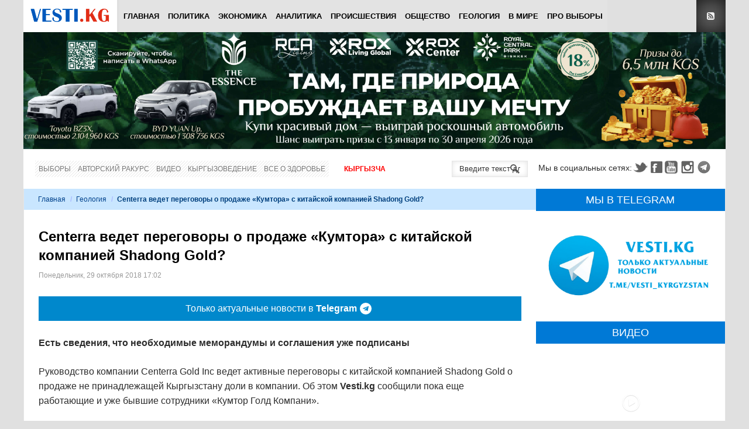

--- FILE ---
content_type: text/html; charset=utf-8
request_url: https://vesti.kg/geologiya/item/55833-centerra-vedet-peregovory-o-prodazhe-kumtora-s-kitajskoj-kompaniej-shadong-gold.html
body_size: 24447
content:
<!DOCTYPE html>
<html lang="ru-ru" prefix="og: http://ogp.me/ns# fb: http://www.facebook.com/2008/fbml og: http://opengraphprotocol.org/schema/">
<head>
		    <meta name="viewport" content="width=device-width, initial-scale=1, maximum-scale=2.0">
  <base href="https://vesti.kg/geologiya/item/55833-centerra-vedet-peregovory-o-prodazhe-kumtora-s-kitajskoj-kompaniej-shadong-gold.html" />
	<meta http-equiv="content-type" content="text/html; charset=utf-8" />
	
	<meta name="robots" content="max-image-preview:large" />
	<meta name="author" content="Оля" />
	<meta property="og:url" content="https://vesti.kg/geologiya/item/55833-centerra-vedet-peregovory-o-prodazhe-kumtora-s-kitajskoj-kompaniej-shadong-gold.html" />
	<meta property="og:type" content="article" />
	<meta property="og:title" content="Centerra ведет переговоры о продаже «Кумтора» с китайской компанией Shadong Gold? - Вести.kg - Новости Кыргызстана" />
	<meta property="og:description" content="Есть сведения, что необходимые меморандумы и соглашения уже подписаны Руководство компании Centerra Gold Inc ведет активные переговоры с китайской компанией Shadong Gold о продаже не принадлежащей Кыргызстану доли в компании. Об этом Vesti.kg сообщили пока еще работающие и уже бывшие сотрудники «Кум..." />
	<meta property="og:image" content="https://vesti.kg/media/k2/items/cache/77528040cc0465b073bfd52f9ea15ecd_XL.jpg?t=20181030_040056" />
	<meta name="image" content="https://vesti.kg/media/k2/items/cache/77528040cc0465b073bfd52f9ea15ecd_XL.jpg?t=20181030_040056" />
	<meta name="twitter:card" content="summary" />
	<meta name="twitter:site" content="@vestikg" />
	<meta name="twitter:title" content="Centerra ведет переговоры о продаже «Кумтора» с китайской компанией Shadong Gold? - Вести.kg - Новости Кыргызстана" />
	<meta name="twitter:description" content="Есть сведения, что необходимые меморандумы и соглашения уже подписаны Руководство компании Centerra Gold Inc ведет активные переговоры с китайской компанией Shadong Gold о продаже не принадлежащей Кыр..." />
	<meta name="twitter:image" content="https://vesti.kg/media/k2/items/cache/77528040cc0465b073bfd52f9ea15ecd_XL.jpg?t=20181030_040056" />
	<meta name="twitter:image:alt" content="Centerra ведет переговоры о продаже «Кумтора» с китайской компанией Shadong Gold?" />
	<meta name="description" content="Есть сведения, что необходимые меморандумы и соглашения уже подписаны Руководство компании Centerra Gold Inc ведет активные переговоры с китайской ком..." />
	
	<link rel="preload" href="/images/logo-new.png" as="image" />
	<link rel="preload" href="/images/img/essensenew.jpg" as="image" />
	<link rel="modulepreload" href="//instant.page/5.1.1" />
	<title>Centerra ведет переговоры о продаже «Кумтора» с китайской компанией Shadong Gold? - Вести.kg - Новости Кыргызстана</title>
	<link href="https://vesti.kg/geologiya/item/55833-centerra-vedet-peregovory-o-prodazhe-kumtora-s-kitajskoj-kompaniej-shadong-gold.html" rel="canonical" />
	<link href="https://vesti.kg/templates/gk_news/images/favicon.ico" rel="shortcut icon" type="image/vnd.microsoft.icon" />
	<link href="/templates/gk_news/favicon.ico" rel="shortcut icon" type="image/vnd.microsoft.icon" />
	<link href="https://vesti.kg/component/search/?Itemid=141&amp;id=55833:centerra-vedet-peregovory-o-prodazhe-kumtora-s-kitajskoj-kompaniej-shadong-gold&amp;format=opensearch" rel="search" title="Искать Вести.kg - Новости Кыргызстана" type="application/opensearchdescription+xml" />
	<link href="//www.google.com" rel="dns-prefetch preconnect" />
	<link href="//www.google-analytics.com" rel="dns-prefetch preconnect" />
	<link href="//www.googletagmanager.com" rel="dns-prefetch preconnect" />
	<link href="//fonts.googleapis.com" rel="dns-prefetch preconnect" />
	<link href="//pagead2.googlesyndication.com" rel="dns-prefetch preconnect" />
	<link href="//googleads.g.doubleclick.net" rel="dns-prefetch preconnect" />
	<link href="//tpc.googlesyndication.com" rel="dns-prefetch preconnect" />
	<link href="//adservice.google.com" rel="dns-prefetch preconnect" />
	<link href="//cdnjs.cloudflare.com" rel="dns-prefetch preconnect" />
	<link href="//www.youtube.com" rel="dns-prefetch preconnect" />
	<link href="//i.ytimg.com" rel="dns-prefetch preconnect" />
	<link href="//s.ytimg.com" rel="dns-prefetch preconnect" />
	<link href="//yt3.ggpht.com" rel="dns-prefetch preconnect" />
	<link href="//fonts.gstatic.com" rel="dns-prefetch preconnect" />
	<link href="//graph.facebook.com" rel="dns-prefetch preconnect" />
	<link href="//dn.api.twitter.com" rel="dns-prefetch preconnect" />
	<link href="//mc.yandex.ru" rel="dns-prefetch preconnect" />
	<link href="//cdn.jsdelivr.net" rel="dns-prefetch preconnect" />
	<link href="https://cdnjs.cloudflare.com/ajax/libs/magnific-popup.js/1.1.0/magnific-popup.min.css" rel="stylesheet" type="text/css" />
	<link href="https://cdnjs.cloudflare.com/ajax/libs/simple-line-icons/2.4.1/css/simple-line-icons.min.css" rel="stylesheet" type="text/css" />
	<link href="/templates/gk_news/css/k2.css?v=2.21" rel="stylesheet" type="text/css" />
	<link href="/plugins/content/jllike/js/buttons.min.css?785fd562591461082cc602b3c218031a" rel="stylesheet" type="text/css" />
	<link href="/components/com_jcomments/tpl/newdefault/style.css?v=3002" rel="stylesheet" type="text/css" />
	<link href="/media/plg_system_jcepro/site/css/content.min.css?86aa0286b6232c4a5b58f892ce080277" rel="stylesheet" type="text/css" />
	<link href="https://vesti.kg/templates/gk_news/css/k2.css" rel="stylesheet" type="text/css" />
	<link href="https://vesti.kg/templates/gk_news/css/normalize.css" rel="stylesheet" type="text/css" />
	<link href="https://vesti.kg/templates/gk_news/css/layout.css" rel="stylesheet" type="text/css" />
	<link href="https://vesti.kg/templates/gk_news/css/joomla.css" rel="stylesheet" type="text/css" />
	<link href="https://vesti.kg/templates/gk_news/css/system/system.css" rel="stylesheet" type="text/css" />
	<link href="https://vesti.kg/templates/gk_news/css/template.css" rel="stylesheet" type="text/css" />
	<link href="https://vesti.kg/templates/gk_news/css/menu/menu.css" rel="stylesheet" type="text/css" />
	<link href="https://vesti.kg/templates/gk_news/css/gk.stuff.css" rel="stylesheet" type="text/css" />
	<link href="https://vesti.kg/templates/gk_news/css/custom/custom.css" rel="stylesheet" type="text/css" />
	<link href="https://vesti.kg/templates/gk_news/css/style2.css" rel="stylesheet" type="text/css" />
	<link href="/components/com_allvideoshare/assets/css/bootstrap.css?v=3.6.1&pro" rel="stylesheet" type="text/css" media="screen" />
	<link href="/components/com_allvideoshare/assets/css/allvideoshare.css?v=3.6.1&pro" rel="stylesheet" type="text/css" media="screen" />
	<link href="/media/mod_languages/css/template.css?785fd562591461082cc602b3c218031a" rel="stylesheet" type="text/css" />
	<style type="text/css">

            /* K2 - Magnific Popup Overrides */
            .mfp-iframe-holder {padding:10px;}
            .mfp-iframe-holder .mfp-content {max-width:100%;width:100%;height:100%;}
            .mfp-iframe-scaler iframe {background:#fff;padding:10px;box-sizing:border-box;box-shadow:none;}
          
      .jllikeproSharesContayner a {border-radius: 24px; margin-left: 6px;}
      .jllikeproSharesContayner i {width: 48px;height: 48px;}
      .jllikeproSharesContayner span {height: 48px;line-height: 48px;font-size: 1rem;}
    .gkcol { width: 200px; }.mainbanner {
  margin-bottom: 20px;
}

.horizontal-line {
 border-top: 1px solid #e0e0e0;
}
.telegram {width: 100%; height: 42px; background: #0088cc; -webkit-transition: color 0.2s linear; -moz-transition: color 0.2s linear; -o-transition: color 0.2s linear; transition: color 0.2s linear; margin-bottom: 25px;}
.telegram:hover {background: #3299e2;}
.telegramlink {display: flex; justify-content: center; align-items: center; width: 100%; height: 42px; text-decoration: none;}
.telegramimg { width: 20px; height: 20px; margin-right: 5px;}._jch-telegramimg.jch-lazyloaded{background-image:url(https://vesti.kg/templates/gk_news/images/telegram.svg) !important}
.telegramtext {display: flex; align-items: center; font-size: 16px; line-height: 26px; color: #fff; margin: 0 5px; font-weight: 500;}
.telegramt {font-weight: 900; font-size: 16px; line-height: 26px; color: #fff; margin-right: 5px;}
@media (max-width: 468px) {
	.telegramtext, .telegramt {font-size: 12px;}
}
@media (max-width: 375px) {
	.telegramt {display: none;}
}body,
h1, h2, h3, h4, h5, h6,
.box .header small,
dl#tabs dt.tabs span h3, 
dl.tabs dt.tabs span h3,
.gkMenu > ul > li li,
.bigtitle h3.header,
.box.badge-new .header::after,
.box.badge-popular .header::after,
.box.badge-top .header::after { font-family: Tahoma, Geneva, sans-serif; }
#gkLogo.text,
.gkMenu > ul > li,
#gkTopMenu,
#gkUserArea,
.box .header,
.itemAuthorContent h3,
.gkTabsNav,
th,
.nsphover .nspInfo2 { font-family: '', Arial, sans-serif; }
.blank { font-family: Tahoma, Geneva, sans-serif; }
.blank { font-family: Tahoma, Geneva, sans-serif; }
@media screen and (max-width: 734.25px) {
  	#k2Container .itemsContainer { width: 100%!important; } 
  	.cols-2 .column-1,
  	.cols-2 .column-2,
  	.cols-3 .column-1,
  	.cols-3 .column-2,
  	.cols-3 .column-3,
  	.demo-typo-col2,
  	.demo-typo-col3,
  	.demo-typo-col4 {width: 100%; }
  	}#gkSidebar { width: 27%; }
#gkPageContent { background-position: 73% 0!important; }#gkContent { background-image: none!important; }#gkMainbody > div { width: 100%; }
#gkContent { width: 73%; }
#gkContentWrap { width: 100%; }
.gkPage { max-width: 1200px; }
.caption a:focus, .caption a:hover {text-decoration: none;}
.avs h4 {font-size: 14px;}
.muted {font-size: 12px;}
.avs h1 {font-size: 28px;}
.avs .btn, .avs .btn:hover, .avs .btn:focus {color: #fff;}
.avs .btn {text-shadow: none; box-shadow: none; -webkit-box-shadow: none; -webkit-border-radius: 0; -moz-border-radius: 0; border-radius: 0; line-height: normal; margin: 0 10px 0 0; height: 34px;}
#jc {margin-top: 40px;}
#comments-form-buttons {height: 46px;}
.avs .thumbnail {box-shadow: none; -webkit-box-shadow: none;}
.avs-player {margin-top: 10px;}
	</style>
	<script type="application/json" class="joomla-script-options new">{"csrf.token":"7a0348748130b1a544fdd30ee9191cfb","system.paths":{"root":"","base":""},"system.keepalive":{"interval":300000,"uri":"\/component\/ajax\/?format=json"},"joomla.jtext":{"JLIB_FORM_FIELD_INVALID":"\u041d\u0435\u043a\u043e\u0440\u0440\u0435\u043a\u0442\u043d\u043e \u0437\u0430\u043f\u043e\u043b\u043d\u0435\u043d\u043e \u043f\u043e\u043b\u0435:&#160;"},"plg_n3tcopylink":{"min_selection":20,"suffix":" \u0423\u0437\u043d\u0430\u0442\u044c \u0431\u043e\u043b\u044c\u0448\u0435: {url} - {title}","suffixHtml":"<br \/> \u0423\u0437\u043d\u0430\u0442\u044c \u0431\u043e\u043b\u044c\u0448\u0435: {url} - {title}"}}</script>
	<script src="/media/jui/js/jquery.min.js?785fd562591461082cc602b3c218031a" type="12f548ac9f1a0de47c451d57-text/javascript"></script>
	<script src="/media/jui/js/jquery-noconflict.js?785fd562591461082cc602b3c218031a" type="12f548ac9f1a0de47c451d57-text/javascript"></script>
	<script src="/media/jui/js/jquery-migrate.min.js?785fd562591461082cc602b3c218031a" type="12f548ac9f1a0de47c451d57-text/javascript"></script>
	<script src="https://cdnjs.cloudflare.com/ajax/libs/magnific-popup.js/1.1.0/jquery.magnific-popup.min.js" type="12f548ac9f1a0de47c451d57-text/javascript"></script>
	<script src="/media/k2/assets/js/k2.frontend.js?v=2.21&sitepath=/" type="12f548ac9f1a0de47c451d57-text/javascript"></script>
	<script src="/plugins/content/jllike/js/buttons.min.js?785fd562591461082cc602b3c218031a" type="12f548ac9f1a0de47c451d57-text/javascript"></script>
	<script src="/components/com_jcomments/js/jcomments-v2.3.js?v=12" type="12f548ac9f1a0de47c451d57-text/javascript"></script>
	<script src="/components/com_jcomments/libraries/joomlatune/ajax.js?v=4" type="12f548ac9f1a0de47c451d57-text/javascript"></script>
	<script src="/media/system/js/core.js?785fd562591461082cc602b3c218031a" type="12f548ac9f1a0de47c451d57-text/javascript"></script>
	<!--[if lt IE 9]><script src="/media/system/js/polyfill.event.js?785fd562591461082cc602b3c218031a" type="text/javascript"></script><![endif]-->
	<script src="/media/system/js/keepalive.js?785fd562591461082cc602b3c218031a" type="12f548ac9f1a0de47c451d57-text/javascript"></script>
	<script src="/media/system/js/punycode.js?785fd562591461082cc602b3c218031a" type="12f548ac9f1a0de47c451d57-text/javascript"></script>
	<script src="/media/system/js/validate.js?785fd562591461082cc602b3c218031a" type="12f548ac9f1a0de47c451d57-text/javascript"></script>
	<script src="/media/plg_captcha_recaptcha/js/recaptcha.min.js?785fd562591461082cc602b3c218031a" type="12f548ac9f1a0de47c451d57-text/javascript"></script>
	<script src="https://www.google.com/recaptcha/api.js?onload=JoomlaInitReCaptcha2&render=explicit&hl=ru-RU" type="12f548ac9f1a0de47c451d57-text/javascript"></script>
	<script src="/media/plg_n3tcopylink/js/copylink.min.js?785fd562591461082cc602b3c218031a" defer="defer" type="12f548ac9f1a0de47c451d57-text/javascript"></script>
	<script src="/media/jui/js/bootstrap.min.js?785fd562591461082cc602b3c218031a" type="12f548ac9f1a0de47c451d57-text/javascript"></script>
	<script src="/media/system/js/mootools-core.js?785fd562591461082cc602b3c218031a" type="12f548ac9f1a0de47c451d57-text/javascript"></script>
	<script src="/media/system/js/mootools-more.js?785fd562591461082cc602b3c218031a" type="12f548ac9f1a0de47c451d57-text/javascript"></script>
	<script src="https://vesti.kg/templates/gk_news/js/gk.scripts.js" type="12f548ac9f1a0de47c451d57-text/javascript"></script>
	<script src="https://vesti.kg/templates/gk_news/js/gk.menu.js" type="12f548ac9f1a0de47c451d57-text/javascript"></script>
	<script src="https://vesti.kg/modules/mod_news_pro_gk5/interface/scripts/engine.jquery.js" type="12f548ac9f1a0de47c451d57-text/javascript"></script>
	<script type="12f548ac9f1a0de47c451d57-text/javascript">
      var jllickeproSettings = {
        url : "https://vesti.kg",
        typeGet : "0",
        enableCounters : 0,
        disableMoreLikes : 0,
        isCategory : 0,
        buttonsContayner : "div.JLLike",
        parentContayner : "JLLike",
      };
function JCommentsInitializeForm()
{
	var jcEditor = new JCommentsEditor('comments-form-comment', true);

	jcEditor.addButton('b','Жирный','Введите текст для форматирования');

	jcEditor.addButton('i','Курсив','Введите текст для форматирования');

	jcEditor.addButton('u','Подчеркнутый','Введите текст для форматирования');

	jcEditor.addButton('s','Зачеркнутый','Введите текст для форматирования');

	jcEditor.addButton('img','Изображение','Введите полный URL изображения');

	jcEditor.addButton('quote','Цитата','Введите текст цитаты');

	jcEditor.addButton('list','Список','Введите текст элемента списка');

	jcEditor.initSmiles('/components/com_jcomments/images/smilies/');

	jcEditor.addSmile(':D','laugh.gif');

	jcEditor.addSmile(':lol:','lol.gif');

	jcEditor.addSmile(':-)','smile.gif');

	jcEditor.addSmile(';-)','wink.gif');

	jcEditor.addSmile('8)','cool.gif');

	jcEditor.addSmile(':-|','normal.gif');

	jcEditor.addSmile(':-*','whistling.gif');

	jcEditor.addSmile(':oops:','redface.gif');

	jcEditor.addSmile(':sad:','sad.gif');

	jcEditor.addSmile(':cry:','cry.gif');

	jcEditor.addSmile(':o','surprised.gif');

	jcEditor.addSmile(':-?','confused.gif');

	jcEditor.addSmile(':-x','sick.gif');

	jcEditor.addSmile(':eek:','shocked.gif');

	jcEditor.addSmile(':zzz','sleeping.gif');

	jcEditor.addSmile(':P','tongue.gif');

	jcEditor.addSmile(':roll:','rolleyes.gif');

	jcEditor.addSmile(':sigh:','unsure.gif');
	jcomments.setForm(new JCommentsForm('comments-form', jcEditor));
}


if (window.addEventListener) {window.addEventListener('load',JCommentsInitializeForm,false);}
else if (document.addEventListener){document.addEventListener('load',JCommentsInitializeForm,false);}
else if (window.attachEvent){window.attachEvent('onload',JCommentsInitializeForm);}
else {if (typeof window.onload=='function'){var oldload=window.onload;window.onload=function(){oldload();JCommentsInitializeForm();}} else window.onload=JCommentsInitializeForm;} 

//-->
<!--
var jcomments=new JComments(55833, 'com_k2','/component/jcomments/');
jcomments.setList('comments-list');
//-->
 $GKMenu = { height:false, width:false, duration: 500 };
$GK_TMPL_URL = "https://vesti.kg/templates/gk_news";

$GK_URL = "https://vesti.kg/";

	</script>
	<script type="application/ld+json">

        {
          "@context": "https://schema.org",
          "@type": "NewsArticle",
          "mainEntityOfPage": {
            "@type": "WebPage",
            "@id": "https://vesti.kg/geologiya/item/55833-centerra-vedet-peregovory-o-prodazhe-kumtora-s-kitajskoj-kompaniej-shadong-gold.html"
          },
          "url": "https://vesti.kg/geologiya/item/55833-centerra-vedet-peregovory-o-prodazhe-kumtora-s-kitajskoj-kompaniej-shadong-gold.html",
          "headline": "Centerra ведет переговоры о продаже «Кумтора» с китайской компанией Shadong Gold? - Вести.kg - Новости Кыргызстана",
          "image": [
            "https://vesti.kg/media/k2/items/cache/77528040cc0465b073bfd52f9ea15ecd_XL.jpg?t=20181030_040056",
            "https://vesti.kg/media/k2/items/cache/77528040cc0465b073bfd52f9ea15ecd_L.jpg?t=20181030_040056",
            "https://vesti.kg/media/k2/items/cache/77528040cc0465b073bfd52f9ea15ecd_M.jpg?t=20181030_040056",
            "https://vesti.kg/media/k2/items/cache/77528040cc0465b073bfd52f9ea15ecd_S.jpg?t=20181030_040056",
            "https://vesti.kg/media/k2/items/cache/77528040cc0465b073bfd52f9ea15ecd_XS.jpg?t=20181030_040056",
            "https://vesti.kg/media/k2/items/cache/77528040cc0465b073bfd52f9ea15ecd_Generic.jpg?t=20181030_040056"
          ],
          "datePublished": "2018-10-29T17:02:51+06:00",
          "dateModified": "2018-10-30T10:00:56+06:00",
          "author": {
            "@type": "Person",
            "name": "Оля",
            "url": "https://vesti.kg/geologiya/itemlist/user/82-olya.html"
          },
          "publisher": {
            "@type": "Organization",
            "name": "VESTI.KG - Новости Кыргызстана",
            "url": "https://vesti.kg/",
            "logo": {
              "@type": "ImageObject",
              "name": "VESTI.KG - Новости Кыргызстана",
              "width": "140",
              "height": "32",
              "url": "https://vesti.kg/images/img/logo-new.png"
            }
          },
          "articleSection": "https://vesti.kg/geologiya.html",
          "keywords": "Centerra Gold Inc,Shadong Gold,Центерра,Кумтор ,Кумтор Голд Компани,Шандунь Голд,Китай,золото",
          "description": "Есть сведения, что необходимые меморандумы и соглашения уже подписаны",
          "articleBody": "Есть сведения, что необходимые меморандумы и соглашения уже подписаны Руководство компании Centerra Gold Inc ведет активные переговоры с китайской компанией Shadong Gold о продаже не принадлежащей Кыргызстану доли в компании. Об этом Vesti.kg сообщили пока еще работающие и уже бывшие сотрудники «Кумтор Голд Компани». «Если эта сделка будет осуществлена и китайская компания «Шандунь Голд» станет владеть 73,4 процента компании «Центерра», которая, в свою очередь, владеет 100 процентами компании «Кумтор», то «Кумтор» фактически перейдет под контроль китайцев», - заявляют они. Также сотрудникам компании стало известно о том, что «Шандунь Голд» уже наняла компанию Golder Associates для проведения технического аудита на месторождении. То есть, по их сведениям, переговоры находятся на продвинутой стадии, подписаны соответствующие меморандумы и соглашения о конфиденциальности.  «Это подтверждают многочисленные публикации в прессе с предположениями о том, что нынешнее руководство «Центерры» уже давно спланировало бегство с месторождения Кумтор, намереваясь вытянуть из него последние соки, - говорится в обращении. - Теперь окончательно становится понятным нежелание «Центерры» заниматься геологией, разработкой подземной части месторождения. Яснее становится и намерение откупиться от Кыргызстана выплатами по так называемому стратегическому соглашению 2017 года для того, чтобы оттянуть время для завершения сделки с «Шандунь Голд». Уволенные работники горнодобывающей компании уверяют, что в «Кумторе» ищут любые причины для прекращения трудовых договоров. Они настаивают, что причина этого – стремление освободить место для дешевой рабочей силы из Китая. «Нам, кыргызстанцам, уже подготовили замену на объекте, являющимся национальным достоянием, на котором мы работаем уже почти три десятилетия», - негодуют авторы письма. Люди подозревают, что правительство знает о переговорах, но бездействует. «Мы требуем не допустить очередного предательства по Кумтору!», - заявляют работники горнодобывающего предприятия. Справка: Shadong Gold является второй по величине золотопроизводящей компанией Китая. Государство владеет ею через правительство провинции Шандунь. (Позиция редакции ИАА Vesti.kg может не совпадать с мнением авторов обращения) Фото www"
        }
        
	</script>
	<link rel="apple-touch-icon" sizes="180x180" href="/apple-touch-icon.png">
<link rel="icon" type="image/png" sizes="32x32" href="/favicon-32x32.png">
<link rel="icon" type="image/png" sizes="16x16" href="/favicon-16x16.png">
<link rel="mask-icon" href="/safari-pinned-tab.svg" color="#0059bb">
<meta name="msapplication-TileColor" content="#2b5797">
<meta name="msapplication-TileImage" content="/mstile-144x144.png">
<meta name="theme-color" content="#ffffff">
<link href="//maxcdn.bootstrapcdn.com/font-awesome/4.7.0/css/font-awesome.min.css" rel="stylesheet" type="text/css" />

<style>
#gkTop1 {margin: 0px -10px 0 -10px!important;}
#gkTop1 .box .content {padding: 0 20px 20px 20px;}
.mainbodytop {max-height: 226px;}
</style>

<!-- Google tag (gtag.js) -->
<script async src="https://www.googletagmanager.com/gtag/js?id=G-ELQPYTC9TM" type="12f548ac9f1a0de47c451d57-text/javascript"></script>
<script type="12f548ac9f1a0de47c451d57-text/javascript">
 window.dataLayer = window.dataLayer || [];
 function gtag(){dataLayer.push(arguments);}
 gtag('js', new Date());

 gtag('config', 'G-ELQPYTC9TM');
</script>

<!-- Yandex.RTB -->
<script type="12f548ac9f1a0de47c451d57-text/javascript">window.yaContextCb=window.yaContextCb||[]</script>
<script src="https://yandex.ru/ads/system/context.js" async type="12f548ac9f1a0de47c451d57-text/javascript"></script>

  <link rel="stylesheet" href="https://vesti.kg/templates/gk_news/css/small.desktop.css" media="(max-width: 1200px)" />
<link rel="stylesheet" href="https://vesti.kg/templates/gk_news/css/tablet.css" media="(max-width: 979px)" />
<link rel="stylesheet" href="https://vesti.kg/templates/gk_news/css/small.tablet.css" media="(max-width: 767px)" />
<link rel="stylesheet" href="https://vesti.kg/templates/gk_news/css/mobile.css" media="(max-width: 568px)" />

<!--[if IE 9]>
<link rel="stylesheet" href="https://vesti.kg/templates/gk_news/css/ie/ie9.css" type="text/css" />
<![endif]-->

<!--[if IE 8]>
<link rel="stylesheet" href="https://vesti.kg/templates/gk_news/css/ie/ie8.css" type="text/css" />
<![endif]-->

<!--[if lte IE 7]>
<link rel="stylesheet" href="https://vesti.kg/templates/gk_news/css/ie/ie7.css" type="text/css" />
<![endif]-->

<!--[if (gte IE 6)&(lte IE 8)]>
<script type="text/javascript" src="https://vesti.kg/templates/gk_news/js/respond.js"></script>
<script type="text/javascript" src="https://vesti.kg/templates/gk_news/js/selectivizr.js"></script>
<![endif]-->
	 <noscript>
    <style>
        img.jch-lazyload, iframe.jch-lazyload{
            display: none;
        }
    </style>
</noscript>
		<script src="/media/com_jchoptimize/cache/js/ec315262a3c7abefda9245ab7ffe5a18673f2a8acd9f34ffe5e3b987140221fa.js" async type="12f548ac9f1a0de47c451d57-text/javascript"></script>





	</head>
<body data-tablet-width="979" data-mobile-width="568">	
		
	
    
  <section id="gkPageTop" >
  	<div class="gkPage">          	
		  
     <a href="https://vesti.kg/ " id="gkLogo">
    <img src="https://vesti.kg/images/logo-new.png" alt="Вести.kg - Новости Кыргызстана" />
   </a>
   		  
		  		  <div id="gkMobileMenu">
		  	Menu		  	<select onChange="if (!window.__cfRLUnblockHandlers) return false; window.location.href=this.value;" data-cf-modified-12f548ac9f1a0de47c451d57-="">
		  	<option value="https://vesti.kg/">Главная</option><option value="/politika-ru.html">Политика</option><option value="/zxc-ru.html">Экономика</option><option value="/analitika-ru.html">Аналитика</option><option value="/proisshestviya-ru.html">Происшествия</option><option value="/obshchestvo-ru.html">Общество</option><option value="/geologiya-ru.html">Геология</option><option value="/v-mire-ru.html">В мире</option><option value="/pro-vybory.html">ПРО выборы</option>		  	</select>
		  </div>
		  		  
		  		  <div id="gkUserArea">
		  			  	
		  			  	<a href="https://vesti.kg/index.php?option=com_k2&view=itemlist&format=feed" id="gkRSS">RSS</a>
		  			  </div>
		  		  
		  		  <div id="gkMainMenu">
		  	<nav id="gkExtraMenu" class="gkMenu">
<ul class="gkmenu level0"><li class="first"><a href="https://vesti.kg/" class=" first" id="menu239" title="Главная" >Главная</a></li><li ><a href="/politika-ru.html" id="menu241" title="Политика" >Политика</a></li><li ><a href="/zxc-ru.html" id="menu246" title="Экономика" >Экономика</a></li><li ><a href="/analitika-ru.html" id="menu248" title="Аналитика" >Аналитика</a></li><li ><a href="/proisshestviya-ru.html" id="menu250" title="Происшествия" >Происшествия</a></li><li ><a href="/obshchestvo-ru.html" id="menu252" title="Общество" >Общество</a></li><li ><a href="/geologiya-ru.html" id="menu254" title="Геология" >Геология</a></li><li ><a href="/v-mire-ru.html" id="menu256" title="В мире" >В мире</a></li><li class="last"><a href="/pro-vybory.html" class=" last" id="menu758" title="ПРО выборы" >ПРО выборы</a></li></ul>
</nav>  
	  	</div>
	  	  	</div>
  </section>
  
    <section id="gkBannerTop">
  	<div class="gkPage">
  		<div class="bannergroup">

	<div class="banneritem">
																																																																			<a
							href="/component/banners/click/46.html" target="_blank" rel="noopener noreferrer"
							title="Essense">
							<img
								src="https://vesti.kg/images/img/essensenew.jpg"
								alt="Essense"
																							/>
						</a>
																<div class="clr"></div>
	</div>

</div>

  	</div>
  </section>
  
	<section id="gkContentTop" class="gkPage">
				<div id="gkTopMenu">
			<ul class="nav menu mod-list">
<li class="item-658"><a href="/vybory.html" >Выборы</a></li><li class="item-590"><a href="/avtorskij-rakurs.html" >Авторский ракурс</a></li><li class="item-761"><a href="/video.html" >Видео</a></li><li class="item-148"><a href="/kyrgyz.html" >Кыргызоведение</a></li><li class="item-149"><a href="/vse-o-zdorove.html" >Все о здоровье</a></li></ul>
<div class="mod-languages_nav">

	<ul class="lang-inline">
						<li dir="ltr">
			<a href="/kg/">
							Кыргызча						</a>
			</li>
							</ul>

</div>

		</div>
				
				<div id="gkSocial">
			

<div class="custom" >

	<p style="font-size: 14px; padding-top: 1px;">Мы в социальных сетях:</p>
<p><a class="gkTwitter" href="https://twitter.com/vestikg" target="_blank" rel="noopener noreferrer">Twitter</a><a class="gkFb" href="https://www.facebook.com/vestikg/" target="_blank" rel="noopener noreferrer">Facebook</a><a class="gkYoutube" href="https://www.youtube.com/channel/UCH2iMRsAxbR4Vz-fXGTzBTw/" target="_blank" rel="noopener noreferrer">Youtube</a><a class="gkInstagram" href="https://www.instagram.com/vestikg/" target="_blank" rel="noopener noreferrer">Instagram</a><a class="gkTelegram" href="https://t.me/Vesti_Kyrgyzstan" target="_blank" rel="noopener noreferrer">Telegram</a></p>	
</div>

		</div>
				
				<div id="gkSearch">
			<form action="/geologiya.html" method="post">
	<div class="search">
		<input name="searchword" id="mod-search-searchword" maxlength="200" class="inputbox" type="text" size="12" value="Введите текст для поиска..." onblur="if (!window.__cfRLUnblockHandlers) return false; if (this.value=='') this.value='Введите текст для поиска...';" onfocus="if (!window.__cfRLUnblockHandlers) return false; if (this.value=='Введите текст для поиска...') this.value='';" data-cf-modified-12f548ac9f1a0de47c451d57-="" />	<input type="hidden" name="task" value="search" />
	<input type="hidden" name="option" value="com_search" />
	<input type="hidden" name="Itemid" value="9999" />
	</div>
</form>

		</div>
				<!--[if IE 8]>
		<div class="ie8clear"></div>
		<![endif]-->
	</section>

	<div id="gkPageContent" class="gkPage">
  	<section id="gkContent">					
			<div id="gkContentWrap">
								
								
								<section id="gkBreadcrumb">
										
<div class="breadcrumbs">
<ul><li><a href="/" class="pathway">Главная</a></li> <li class="pathway separator">/</li> <li><a href="/geologiya.html" class="pathway">Геология</a></li> <li class="pathway separator">/</li> <li class="pathway">Centerra ведет переговоры о продаже «Кумтора» с китайской компанией Shadong Gold?</li></ul></div>
										
										
					<!--[if IE 8]>
					<div class="ie8clear"></div>
					<![endif]-->
				</section>
								
					
				
				<section id="gkMainbody">
					<div class="gkInnerInsetLeft">
											<!-- Yandex.RTB R-A-641245-3 -->
<div id="yandex_rtb_R-A-641245-3"></div>
<script type="12f548ac9f1a0de47c451d57-text/javascript">window.yaContextCb.push(()=>{
 Ya.Context.AdvManager.render({
  renderTo: 'yandex_rtb_R-A-641245-3',
  blockId: 'R-A-641245-3'
 })
})</script><article id="k2Container" class="itemView "> 						<header>
																		<h1> Centerra ведет переговоры о продаже «Кумтора» с китайской компанией Shadong Gold?															</h1>
												<ul>
																		<li class="itemDate">
												<time datetime="2018-10-29T17:02:51+06:00"> Понедельник, 29 октября 2018 17:02 </time>
									</li>
																		
																		
																																	</ul>
									</header>
			 <div class="telegram">
<a href="https://t.me/Vesti_Kyrgyzstan" class="telegramlink" target="_blank">
<div class="telegramtext">
Только актуальные новости в&nbsp;
<span class="telegramt">Telegram</span>
<div class="telegramimg"></div>
</div>
</a>
</div>									<!-- <aside class="itemAsideInfo">
						<ul>
																																																												</ul>
																					</aside> -->
						<div class="itemBody">
						 																		<div class="itemIntroText">
									<p>Есть сведения, что необходимые меморандумы и соглашения уже подписаны</p>
						</div>
																								<div class="itemFullText">
									
<p>Руководство компании Centerra Gold Inc ведет активные переговоры с китайской компанией Shadong Gold о продаже не принадлежащей Кыргызстану доли в компании. Об этом <strong>Vesti.kg</strong> сообщили пока еще работающие и уже бывшие сотрудники «Кумтор Голд Компани».</p>
<blockquote>
<p><em>«Если эта сделка будет осуществлена и китайская компания «Шандунь Голд» станет владеть 73,4 процента компании «Центерра», которая, в свою очередь, владеет 100 процентами компании «Кумтор», то «Кумтор» фактически перейдет под контроль китайцев», - заявляют они.</em></p>
</blockquote>
<p>Также сотрудникам компании стало известно о том, что «Шандунь Голд» уже наняла компанию Golder Associates для проведения технического аудита на месторождении. То есть, по их сведениям, переговоры находятся на продвинутой стадии, подписаны соответствующие меморандумы и соглашения о конфиденциальности. </p>
<p>«Это подтверждают многочисленные публикации в прессе с предположениями о том, что нынешнее руководство «Центерры» уже давно спланировало бегство с месторождения Кумтор, намереваясь вытянуть из него последние соки, - говорится в обращении. - Теперь окончательно становится понятным нежелание «Центерры» заниматься геологией, разработкой подземной части месторождения. Яснее становится и намерение откупиться от Кыргызстана выплатами по так называемому стратегическому соглашению 2017 года для того, чтобы оттянуть время для завершения сделки с «Шандунь Голд».</p>
<hr />
<p><em>Уволенные работники горнодобывающей компании уверяют, что в «Кумторе» ищут любые причины для прекращения трудовых договоров. Они настаивают, что причина этого – стремление освободить место для дешевой рабочей силы из Китая.</em></p>
<hr />
<p>«Нам, кыргызстанцам, уже подготовили замену на объекте, являющимся национальным достоянием, на котором мы работаем уже почти три десятилетия», - негодуют авторы письма.</p>
<p>Люди подозревают, что правительство знает о переговорах, но бездействует.</p>
<p>«Мы требуем не допустить очередного предательства по Кумтору!», - заявляют работники горнодобывающего предприятия.</p>
<p>Справка: Shadong Gold является второй по величине золотопроизводящей компанией Китая. Государство владеет ею через правительство провинции Шандунь.</p>
<p><em>(Позиция редакции ИАА Vesti.kg может не совпадать с мнением авторов обращения)</em></p>
<p><em><strong>Фото www</strong></em></p>						</div>
												 <!-- START: Modules Anywhere --><div style="margin-bottom: 25px; font-weight: 400; font-style: italic;">Читайте нас в <a href="https://t.me/Vesti_Kyrgyzstan" target="_blank">Telegram</a>, только самое важное!</div><!-- END: Modules Anywhere -->
<div style="margin-bottom: 25px;" class="JLLike"></div>
<div style="margin-bottom: 25px;" >
<!-- Yandex.RTB R-A-641245-1 -->
<div id="yandex_rtb_R-A-641245-1"></div>
<script type="12f548ac9f1a0de47c451d57-text/javascript">window.yaContextCb.push(()=>{
 Ya.Context.AdvManager.render({
  renderTo: 'yandex_rtb_R-A-641245-1',
  blockId: 'R-A-641245-1'
 })
})</script>
</div>
<script src="https://yastatic.net/share2/share.js" type="12f548ac9f1a0de47c451d57-text/javascript"></script>			</div>
									 <div class="jllikeproSharesContayner jllikepro_55833">
				<input type="hidden" class="link-to-share" id="link-to-share-55833" value="https://vesti.kg/geologiya/item/55833-centerra-vedet-peregovory-o-prodazhe-kumtora-s-kitajskoj-kompaniej-shadong-gold.html"/>
				<input type="hidden" class="share-title" id="share-title-55833" value="Centerra ведет переговоры о продаже «Кумтора» с китайской компанией Shadong Gold?"/>
				<input type="hidden" class="share-image" id="share-image-55833" value="https://vesti.kg/media/k2/items/cache/77528040cc0465b073bfd52f9ea15ecd_XL.jpg?t=20181030_040056"/>
				<input type="hidden" class="share-desc" id="share-desc-55833" value="Есть сведения, что необходимые меморандумы и соглашения уже подписаны"/>
				<input type="hidden" class="share-id" value="55833"/>
				<div class="event-container" >
				<div class="likes-block_left">					<a title="FaceBook" class="like l-fb" id="l-fb-55833">
					<i class="l-ico"></i>
					<span class="l-count"></span>
					</a>					<a title="Вконтакте" class="like l-vk" id="l-vk-55833">
					<i class="l-ico"></i>
					<span class="l-count"></span>
					</a>					<a title="Twitter" class="like l-tw" id="l-tw-55833">
					<i class="l-ico"></i>
					<span class="l-count"></span>
					</a>					<a title="Одноклассники" class="like l-ok" id="l-ok-55833">
					<i class="l-ico"></i>
					<span class="l-count"></span>
					</a>					<a title="Мой мир" class="like l-ml" id="l-ml-55833">
					<i class="l-ico"></i>
					<span class="l-count"></span>
					</a>					<a title="Pinterest" class="like l-pinteres" id="l-pinteres-55833">
					<i class="l-ico"></i>
					<span class="l-count"></span>
					</a>					<a title="LiveJournal" class="like l-lj" id="l-lj-55833">
					<i class="l-ico"></i>
					<span class="l-count"></span>
					</a>					<a title="Telegram" class="like l-tl" id="l-tl-55833">
					<i class="l-ico"></i>
					<span class="l-count"></span>
					</a>					<a title="WhatsApp" class="like l-wa" id="l-wa-55833">
					<i class="l-ico"></i>
					<span class="l-count"></span>
					</a>					<a title="Viber" class="like l-vi" id="l-vi-55833">
					<i class="l-ico"></i>
					<span class="l-count"></span>
					</a>					</div>
				</div>
			</div>												<div class="itemAuthorContent">
						<h3>Похожие материалы (по тегу)</h3>
						<ul>
																		<li class="even"> <a class="itemRelTitle" href="/obshchestvo/item/134350-kyrgyzstan-nachnet-eksportirovat-krasnuyu-fasol-v-kitaj.html">Кыргызстан начнет экспортировать красную фасоль в Китай</a> </li>
																		<li class="odd"> <a class="itemRelTitle" href="/v-mire/item/133963-v-kitae-ispytali-novyj-giperzvukovoj-passazhirskij-samolet.html">В Китае испытали новый гиперзвуковой пассажирский самолет</a> </li>
																		<li class="even"> <a class="itemRelTitle" href="/vse-o-zdorove/item/130137-v-kitae-vpervye-v-istorii-vylechen-diabet-1-go-tipa.html">В Китае впервые в истории вылечен диабет 1-го типа</a> </li>
																		<li class="odd"> <a class="itemRelTitle" href="/obshchestvo/item/129938-akylbek-zhaparov-poslednie-tri-goda-stali-proryvnymi-v-kyrgyzsko-kitajskom-sotrudnichestve.html">Акылбек Жапаров: Последние три года стали «прорывными» в кыргызско-китайском сотрудничестве</a> </li>
																		<li class="even"> <a class="itemRelTitle" href="/obshchestvo/item/129834-kyrgyzskaya-delegatsiya-posetila-krupnejshuyu-v-mire-ges-tri-ushchelya-v-kitae.html">Кыргызская делегация посетила крупнейшую в мире ГЭС «Три ущелья» в Китае</a> </li>
															</ul>
			</div>
																		<div class="itemNavigation">
						<span>Другие материалы в этой категории:</span>
												<a class="itemPrevious" href="/geologiya/item/55766-kumtor-uzhe-gotov-prinyat-kitajskikh-rabochikh.html">&laquo; Кумтор уже готов принять китайских рабочих?</a>
																		<a class="itemNext" href="/geologiya/item/55893-alyans-altynu-otkazali-v-vozmozhnosti-zalojit-litsenziyu-na-razrabotku-dzheruya.html">«Альянс Алтыну» отказали в возможности заложить лицензию на разработку Джеруя &raquo;</a>
									</div>
						<div class="itemLinks">
			<div style="font-style: italic; font-weight: 700;">Есть вести? Пишите <span style="color: #1569c1;">Vesti</span><span style="color: #e12c16;">.kg</span> на <a class="pushwhatsapp" href="https://api.whatsapp.com/send?phone=996559409904" target="_blank"></a><a href="tel:+996559409904" style="color: #2d2d2d;">+996 (559) 409904</a></div>
<div style="margin-top: 25px;">
<!-- Yandex Native Ads C-A-641245-11 -->
<div id="id-C-A-641245-11"></div>
<script type="12f548ac9f1a0de47c451d57-text/javascript">window.yaContextCb.push(()=>{
 Ya.Context.AdvManager.renderWidget({
  renderTo: 'id-C-A-641245-11',
  blockId: 'C-A-641245-11'
 })
})</script>
</div>			</div>
						<div id="jc">
<div id="comments"><span>Комментарии <a class="refresh" href="#" title="Обновить список комментариев" onclick="if (!window.__cfRLUnblockHandlers) return false; jcomments.showPage(55833,'com_k2',0);return false;" data-cf-modified-12f548ac9f1a0de47c451d57-="">&nbsp;</a></span>
<div class="comments-list" id="comments-list-0">
		<div class="even" id="comment-item-65768">
<div class="rbox">
<div class="comment-box">
<a class="comment-anchor" href="/geologiya/item/55833-centerra-vedet-peregovory-o-prodazhe-kumtora-s-kitajskoj-kompaniej-shadong-gold.html#comment-65768" id="comment-65768">#</a>
<span class="comment-author">Ким</span>
<span class="comment-date">29.10.2018 17:26</span>
<div class="comment-body" id="comment-body-65768">Чаарат вы серьезно?))). Труба вы политтехнологи</div>
<span class="comments-buttons">
<a href="#" onclick="if (!window.__cfRLUnblockHandlers) return false; jcomments.showReply(65768); return false;" data-cf-modified-12f548ac9f1a0de47c451d57-="">Ответить</a>
 | <a href="#" onclick="if (!window.__cfRLUnblockHandlers) return false; jcomments.showReply(65768,1); return false;" data-cf-modified-12f548ac9f1a0de47c451d57-="">Ответить с цитатой</a> | 
<a href="#" onclick="if (!window.__cfRLUnblockHandlers) return false; jcomments.quoteComment(65768); return false;" data-cf-modified-12f548ac9f1a0de47c451d57-="">Цитировать</a>
</span>
</div><div class="clear"></div>
</div>
	</div>
	<div class="comments-list" id="comments-list-65768">
		<div class="odd" id="comment-item-65773">
<div class="rbox">
<div class="comment-box">
<a class="comment-anchor" href="/geologiya/item/55833-centerra-vedet-peregovory-o-prodazhe-kumtora-s-kitajskoj-kompaniej-shadong-gold.html#comment-65773" id="comment-65773">#</a>
<span class="comment-author">Yuriy</span>
<span class="comment-date">29.10.2018 20:25</span>
<div class="comment-body" id="comment-body-65773">А при чем тут Чаарат?))</div>
<span class="comments-buttons">
<a href="#" onclick="if (!window.__cfRLUnblockHandlers) return false; jcomments.showReply(65773); return false;" data-cf-modified-12f548ac9f1a0de47c451d57-="">Ответить</a>
 | <a href="#" onclick="if (!window.__cfRLUnblockHandlers) return false; jcomments.showReply(65773,1); return false;" data-cf-modified-12f548ac9f1a0de47c451d57-="">Ответить с цитатой</a> | 
<a href="#" onclick="if (!window.__cfRLUnblockHandlers) return false; jcomments.quoteComment(65773); return false;" data-cf-modified-12f548ac9f1a0de47c451d57-="">Цитировать</a>
</span>
</div><div class="clear"></div>
</div>
		</div>
	</div>
		<div class="even" id="comment-item-65769">
<div class="rbox">
<div class="comment-box">
<a class="comment-anchor" href="/geologiya/item/55833-centerra-vedet-peregovory-o-prodazhe-kumtora-s-kitajskoj-kompaniej-shadong-gold.html#comment-65769" id="comment-65769">#</a>
<span class="comment-author">Динара</span>
<span class="comment-date">29.10.2018 17:47</span>
<div class="comment-body" id="comment-body-65769">Афера с Кумтором продолжается((</div>
<span class="comments-buttons">
<a href="#" onclick="if (!window.__cfRLUnblockHandlers) return false; jcomments.showReply(65769); return false;" data-cf-modified-12f548ac9f1a0de47c451d57-="">Ответить</a>
 | <a href="#" onclick="if (!window.__cfRLUnblockHandlers) return false; jcomments.showReply(65769,1); return false;" data-cf-modified-12f548ac9f1a0de47c451d57-="">Ответить с цитатой</a> | 
<a href="#" onclick="if (!window.__cfRLUnblockHandlers) return false; jcomments.quoteComment(65769); return false;" data-cf-modified-12f548ac9f1a0de47c451d57-="">Цитировать</a>
</span>
</div><div class="clear"></div>
</div>
		</div>
		<div class="odd" id="comment-item-65770">
<div class="rbox">
<div class="comment-box">
<a class="comment-anchor" href="/geologiya/item/55833-centerra-vedet-peregovory-o-prodazhe-kumtora-s-kitajskoj-kompaniej-shadong-gold.html#comment-65770" id="comment-65770">#</a>
<span class="comment-author">Жолучев</span>
<span class="comment-date">29.10.2018 18:32</span>
<div class="comment-body" id="comment-body-65770">Вести, вы реально пустили анонимку без подписей с ресурса, который никогда не был информационным, как достоверный факт? Работающие горняки на Кумторе - ассоциация, которая естественно не имеет к этой филькиной грамоте никакого отношения.<br /><br />l</div>
<span class="comments-buttons">
<a href="#" onclick="if (!window.__cfRLUnblockHandlers) return false; jcomments.showReply(65770); return false;" data-cf-modified-12f548ac9f1a0de47c451d57-="">Ответить</a>
 | <a href="#" onclick="if (!window.__cfRLUnblockHandlers) return false; jcomments.showReply(65770,1); return false;" data-cf-modified-12f548ac9f1a0de47c451d57-="">Ответить с цитатой</a> | 
<a href="#" onclick="if (!window.__cfRLUnblockHandlers) return false; jcomments.quoteComment(65770); return false;" data-cf-modified-12f548ac9f1a0de47c451d57-="">Цитировать</a>
</span>
</div><div class="clear"></div>
</div>
		</div>
		<div class="even" id="comment-item-65771">
<div class="rbox">
<div class="comment-box">
<a class="comment-anchor" href="/geologiya/item/55833-centerra-vedet-peregovory-o-prodazhe-kumtora-s-kitajskoj-kompaniej-shadong-gold.html#comment-65771" id="comment-65771">#</a>
<span class="comment-author">Жолучев</span>
<span class="comment-date">29.10.2018 18:34</span>
<div class="comment-body" id="comment-body-65771">Перед нами плод фантазии компании Чаарат, которая от псевдоаналитики перешла к откровенным фейкам. Жалко, что редакции от желания заработать средства вынуждены публиковать данное "гонево".</div>
<span class="comments-buttons">
<a href="#" onclick="if (!window.__cfRLUnblockHandlers) return false; jcomments.showReply(65771); return false;" data-cf-modified-12f548ac9f1a0de47c451d57-="">Ответить</a>
 | <a href="#" onclick="if (!window.__cfRLUnblockHandlers) return false; jcomments.showReply(65771,1); return false;" data-cf-modified-12f548ac9f1a0de47c451d57-="">Ответить с цитатой</a> | 
<a href="#" onclick="if (!window.__cfRLUnblockHandlers) return false; jcomments.quoteComment(65771); return false;" data-cf-modified-12f548ac9f1a0de47c451d57-="">Цитировать</a>
</span>
</div><div class="clear"></div>
</div>
		</div>
		<div class="odd" id="comment-item-65775">
<div class="rbox">
<div class="comment-box">
<a class="comment-anchor" href="/geologiya/item/55833-centerra-vedet-peregovory-o-prodazhe-kumtora-s-kitajskoj-kompaniej-shadong-gold.html#comment-65775" id="comment-65775">#</a>
<span class="comment-author">Читатель</span>
<span class="comment-date">29.10.2018 21:07</span>
<div class="comment-body" id="comment-body-65775">Бла-бла-бла. Одна бабка сказала. Хоть одну фамилию или документ приведите в доказательство. Хотя бы само письмо! Вести, вас засудят. И будут правы. Ушаки распускаете.</div>
<span class="comments-buttons">
<a href="#" onclick="if (!window.__cfRLUnblockHandlers) return false; jcomments.showReply(65775); return false;" data-cf-modified-12f548ac9f1a0de47c451d57-="">Ответить</a>
 | <a href="#" onclick="if (!window.__cfRLUnblockHandlers) return false; jcomments.showReply(65775,1); return false;" data-cf-modified-12f548ac9f1a0de47c451d57-="">Ответить с цитатой</a> | 
<a href="#" onclick="if (!window.__cfRLUnblockHandlers) return false; jcomments.quoteComment(65775); return false;" data-cf-modified-12f548ac9f1a0de47c451d57-="">Цитировать</a>
</span>
</div><div class="clear"></div>
</div>
		</div>
		<div class="even" id="comment-item-65776">
<div class="rbox">
<div class="comment-box">
<a class="comment-anchor" href="/geologiya/item/55833-centerra-vedet-peregovory-o-prodazhe-kumtora-s-kitajskoj-kompaniej-shadong-gold.html#comment-65776" id="comment-65776">#</a>
<span class="comment-author">Мика</span>
<span class="comment-date">29.10.2018 21:12</span>
<div class="comment-body" id="comment-body-65776">Чаарат вы нереальные чмошки и пиарщики</div>
<span class="comments-buttons">
<a href="#" onclick="if (!window.__cfRLUnblockHandlers) return false; jcomments.showReply(65776); return false;" data-cf-modified-12f548ac9f1a0de47c451d57-="">Ответить</a>
 | <a href="#" onclick="if (!window.__cfRLUnblockHandlers) return false; jcomments.showReply(65776,1); return false;" data-cf-modified-12f548ac9f1a0de47c451d57-="">Ответить с цитатой</a> | 
<a href="#" onclick="if (!window.__cfRLUnblockHandlers) return false; jcomments.quoteComment(65776); return false;" data-cf-modified-12f548ac9f1a0de47c451d57-="">Цитировать</a>
</span>
</div><div class="clear"></div>
</div>
		</div>
		<div class="odd" id="comment-item-65779">
<div class="rbox">
<div class="comment-box">
<a class="comment-anchor" href="/geologiya/item/55833-centerra-vedet-peregovory-o-prodazhe-kumtora-s-kitajskoj-kompaniej-shadong-gold.html#comment-65779" id="comment-65779">#</a>
<span class="comment-author">Аликей</span>
<span class="comment-date">30.10.2018 10:21</span>
<div class="comment-body" id="comment-body-65779">Кстати, реально, причем тут Чаарат?)) <br />Нереально пахнет прокумторовскими тролями. Вы свои деньги хотя бы не так явно отрабатывали бы...</div>
<span class="comments-buttons">
<a href="#" onclick="if (!window.__cfRLUnblockHandlers) return false; jcomments.showReply(65779); return false;" data-cf-modified-12f548ac9f1a0de47c451d57-="">Ответить</a>
 | <a href="#" onclick="if (!window.__cfRLUnblockHandlers) return false; jcomments.showReply(65779,1); return false;" data-cf-modified-12f548ac9f1a0de47c451d57-="">Ответить с цитатой</a> | 
<a href="#" onclick="if (!window.__cfRLUnblockHandlers) return false; jcomments.quoteComment(65779); return false;" data-cf-modified-12f548ac9f1a0de47c451d57-="">Цитировать</a>
</span>
</div><div class="clear"></div>
</div>
	</div>
	<div class="comments-list" id="comments-list-65779">
		<div class="even" id="comment-item-65785">
<div class="rbox">
<div class="comment-box">
<a class="comment-anchor" href="/geologiya/item/55833-centerra-vedet-peregovory-o-prodazhe-kumtora-s-kitajskoj-kompaniej-shadong-gold.html#comment-65785" id="comment-65785">#</a>
<span class="comment-author">Мика</span>
<span class="comment-date">30.10.2018 10:47</span>
<div class="comment-body" id="comment-body-65785"><span class="quote">Цитирую Аликей:</span><blockquote><div>Кстати, реально, причем тут Чаарат?)) <br />Нереально пахнет прокумторовскими тролями. Вы свои деньги хотя бы не так явно отрабатывали бы...</div></blockquote><br />Вы теперь точно подтвердили что дебилы!!</div>
<span class="comments-buttons">
<a href="#" onclick="if (!window.__cfRLUnblockHandlers) return false; jcomments.showReply(65785); return false;" data-cf-modified-12f548ac9f1a0de47c451d57-="">Ответить</a>
 | <a href="#" onclick="if (!window.__cfRLUnblockHandlers) return false; jcomments.showReply(65785,1); return false;" data-cf-modified-12f548ac9f1a0de47c451d57-="">Ответить с цитатой</a> | 
<a href="#" onclick="if (!window.__cfRLUnblockHandlers) return false; jcomments.quoteComment(65785); return false;" data-cf-modified-12f548ac9f1a0de47c451d57-="">Цитировать</a>
</span>
</div><div class="clear"></div>
</div>
		</div>
		<div class="odd" id="comment-item-65789">
<div class="rbox">
<div class="comment-box">
<a class="comment-anchor" href="/geologiya/item/55833-centerra-vedet-peregovory-o-prodazhe-kumtora-s-kitajskoj-kompaniej-shadong-gold.html#comment-65789" id="comment-65789">#</a>
<span class="comment-author">Алко</span>
<span class="comment-date">30.10.2018 14:32</span>
<div class="comment-body" id="comment-body-65789"><span class="quote">Цитирую Аликей:</span><blockquote><div>Кстати, реально, причем тут Чаарат?)) <br />Нереально пахнет прокумторовскими тролями. Вы свои деньги хотя бы не так явно отрабатывали бы...</div></blockquote><br />барометр.кг деген сайтта иштеген "эксперттен" сурасанар айтып берет</div>
<span class="comments-buttons">
<a href="#" onclick="if (!window.__cfRLUnblockHandlers) return false; jcomments.showReply(65789); return false;" data-cf-modified-12f548ac9f1a0de47c451d57-="">Ответить</a>
 | <a href="#" onclick="if (!window.__cfRLUnblockHandlers) return false; jcomments.showReply(65789,1); return false;" data-cf-modified-12f548ac9f1a0de47c451d57-="">Ответить с цитатой</a> | 
<a href="#" onclick="if (!window.__cfRLUnblockHandlers) return false; jcomments.quoteComment(65789); return false;" data-cf-modified-12f548ac9f1a0de47c451d57-="">Цитировать</a>
</span>
</div><div class="clear"></div>
</div>
		</div>
	</div>
		<div class="even" id="comment-item-65780">
<div class="rbox">
<div class="comment-box">
<a class="comment-anchor" href="/geologiya/item/55833-centerra-vedet-peregovory-o-prodazhe-kumtora-s-kitajskoj-kompaniej-shadong-gold.html#comment-65780" id="comment-65780">#</a>
<span class="comment-author">Самат</span>
<span class="comment-date">30.10.2018 10:23</span>
<div class="comment-body" id="comment-body-65780">Центерра нас кинет и это негативно скажется на событиях весной. Если же Соке хочет удержать власть, то пусть уже начинает работать как надо и продолжает курс Атамбаева. Без Атамбаева Сокешке не выжить до конца 2019 года. Могу поспорить с кем угодно!</div>
<span class="comments-buttons">
<a href="#" onclick="if (!window.__cfRLUnblockHandlers) return false; jcomments.showReply(65780); return false;" data-cf-modified-12f548ac9f1a0de47c451d57-="">Ответить</a>
 | <a href="#" onclick="if (!window.__cfRLUnblockHandlers) return false; jcomments.showReply(65780,1); return false;" data-cf-modified-12f548ac9f1a0de47c451d57-="">Ответить с цитатой</a> | 
<a href="#" onclick="if (!window.__cfRLUnblockHandlers) return false; jcomments.quoteComment(65780); return false;" data-cf-modified-12f548ac9f1a0de47c451d57-="">Цитировать</a>
</span>
</div><div class="clear"></div>
</div>
		</div>
		<div class="odd" id="comment-item-65788">
<div class="rbox">
<div class="comment-box">
<a class="comment-anchor" href="/geologiya/item/55833-centerra-vedet-peregovory-o-prodazhe-kumtora-s-kitajskoj-kompaniej-shadong-gold.html#comment-65788" id="comment-65788">#</a>
<span class="comment-author">Мыкы</span>
<span class="comment-date">30.10.2018 14:31</span>
<div class="comment-body" id="comment-body-65788">бир да факты жок, вестидеги журналисттер ачык саясат гезититин журналисттери болуп калганбы?</div>
<span class="comments-buttons">
<a href="#" onclick="if (!window.__cfRLUnblockHandlers) return false; jcomments.showReply(65788); return false;" data-cf-modified-12f548ac9f1a0de47c451d57-="">Ответить</a>
 | <a href="#" onclick="if (!window.__cfRLUnblockHandlers) return false; jcomments.showReply(65788,1); return false;" data-cf-modified-12f548ac9f1a0de47c451d57-="">Ответить с цитатой</a> | 
<a href="#" onclick="if (!window.__cfRLUnblockHandlers) return false; jcomments.quoteComment(65788); return false;" data-cf-modified-12f548ac9f1a0de47c451d57-="">Цитировать</a>
</span>
</div><div class="clear"></div>
</div>
		</div>
		<div class="even" id="comment-item-65796">
<div class="rbox">
<div class="comment-box">
<a class="comment-anchor" href="/geologiya/item/55833-centerra-vedet-peregovory-o-prodazhe-kumtora-s-kitajskoj-kompaniej-shadong-gold.html#comment-65796" id="comment-65796">#</a>
<span class="comment-author">Headhunter</span>
<span class="comment-date">30.10.2018 20:29</span>
<div class="comment-body" id="comment-body-65796">Фейк, фейк, фейк.<br />И истерика на той, не нашей стороне.</div>
<span class="comments-buttons">
<a href="#" onclick="if (!window.__cfRLUnblockHandlers) return false; jcomments.showReply(65796); return false;" data-cf-modified-12f548ac9f1a0de47c451d57-="">Ответить</a>
 | <a href="#" onclick="if (!window.__cfRLUnblockHandlers) return false; jcomments.showReply(65796,1); return false;" data-cf-modified-12f548ac9f1a0de47c451d57-="">Ответить с цитатой</a> | 
<a href="#" onclick="if (!window.__cfRLUnblockHandlers) return false; jcomments.quoteComment(65796); return false;" data-cf-modified-12f548ac9f1a0de47c451d57-="">Цитировать</a>
</span>
</div><div class="clear"></div>
</div>
		</div>
		<div class="odd" id="comment-item-65802">
<div class="rbox">
<div class="comment-box">
<a class="comment-anchor" href="/geologiya/item/55833-centerra-vedet-peregovory-o-prodazhe-kumtora-s-kitajskoj-kompaniej-shadong-gold.html#comment-65802" id="comment-65802">#</a>
<span class="comment-author">Алко</span>
<span class="comment-date">31.10.2018 10:34</span>
<div class="comment-body" id="comment-body-65802">вестиде нормальный журналисттер калбай калды беле?</div>
<span class="comments-buttons">
<a href="#" onclick="if (!window.__cfRLUnblockHandlers) return false; jcomments.showReply(65802); return false;" data-cf-modified-12f548ac9f1a0de47c451d57-="">Ответить</a>
 | <a href="#" onclick="if (!window.__cfRLUnblockHandlers) return false; jcomments.showReply(65802,1); return false;" data-cf-modified-12f548ac9f1a0de47c451d57-="">Ответить с цитатой</a> | 
<a href="#" onclick="if (!window.__cfRLUnblockHandlers) return false; jcomments.quoteComment(65802); return false;" data-cf-modified-12f548ac9f1a0de47c451d57-="">Цитировать</a>
</span>
</div><div class="clear"></div>
</div>
		</div>
</div>
<div id="comments-list-footer"><a class="refresh" href="#" title="Обновить список комментариев" onclick="if (!window.__cfRLUnblockHandlers) return false; jcomments.showPage(55833,'com_k2',0);return false;" data-cf-modified-12f548ac9f1a0de47c451d57-="">Обновить список комментариев</a></div>
</div>
	<div style="margin: 25px 0;">
	<!-- Yandex.RTB R-A-641245-2 -->
	<div id="yandex_rtb_R-A-641245-2"></div>
	<script type="12f548ac9f1a0de47c451d57-text/javascript">window.yaContextCb.push(()=>{
	Ya.Context.AdvManager.render({
	renderTo: 'yandex_rtb_R-A-641245-2',
	blockId: 'R-A-641245-2'
	})
	})</script>
	</div>
	<span class="jcomhead">Добавить комментарий</span>
            <a id="addcomments" href="#addcomments"></a>
    <form id="comments-form" name="comments-form" action="javascript:void(null);">
                    <p>
	<span>
		<input id="comments-form-name" type="text" name="name" value=""
        maxlength="20" size="22" tabindex="1"/>
		<label for="comments-form-name">Имя (обязательное)</label>
	</span>
        </p>
                <p>
	<span>
		<input id="comments-form-email" type="text" name="email" value="" size="22" tabindex="2"/>
		<label for="comments-form-email">E-Mail (обязательное)</label>
	</span>
        </p>
              <p>
	<span>
		<textarea id="comments-form-comment" name="comment" cols="65" rows="8" tabindex="5"></textarea>
	</span>
      </p>
              <p>
	<span>
		<input class="checkbox" id="comments-form-subscribe" type="checkbox" name="subscribe" value="1" tabindex="5"/>
		<label for="comments-form-subscribe">Подписаться на уведомления о новых комментариях</label><br/>
	</span>
        </p>
        <div id="dynamic_recaptcha_1" class="g-recaptcha g-recaptcha" data-sitekey="6Lck_HgrAAAAAL5IUmIYkDmbqC7JirTuKV81EZPU" data-theme="light" data-size="normal" data-tabindex="0" data-callback="" data-expired-callback="" data-error-callback=""></div>                      <div id="comments-form-buttons">
        <div class="btn" id="comments-form-send">
          <div><a href="#" tabindex="7"
              title="Отправить (Ctrl+Enter)">Отправить</a>
          </div>
        </div>
        <div class="btn" id="comments-form-cancel" style="display:none;">
          <div><a href="#" tabindex="8"
              title="Отменить">Отменить</a>
          </div>
        </div>
        <div style="clear:both;"></div>
      </div>
      <div>
        <input type="hidden" name="object_id" value="55833"/>
        <input type="hidden" name="object_group" value="com_k2"/>
      </div>
    </form>
    <!--<script type="text/javascript">-->
            </div>												<a class="itemBackToTop" href="/geologiya/item/55833-centerra-vedet-peregovory-o-prodazhe-kumtora-s-kitajskoj-kompaniej-shadong-gold.html#"> Наверх </a>
			</article>

<!-- JoomlaWorks "K2" (v2.21) | Learn more about K2 at https://getk2.org -->
										</div>
					
									</section>
				
							</div>
			
			  	</section>
  	
  	  	<aside id="gkSidebar">
  		<div class="box vtelegram nomargin"><h3 class="header">Мы в Telegram</h3><div class="content">

<div class="customvtelegram" >

	<p style="margin: 20px 0 17px 0;"><a href="https://t.me/Vesti_Kyrgyzstan" target="_blank" rel="noopener noreferrer"><img class="jch-lazyload" style="max-width: 100%;" src="[data-uri]" data-src="/images/img/telegram.png" alt="" /><noscript><img style="max-width: 100%;" src="/images/img/telegram.png" alt="" /></noscript></a></p>	
</div>
</div></div><div class="box videoavs"><h3 class="header">Видео</h3><div class="content">
<div class="avs videos videoavs"> 
  <div class="row-fluid" data-player_ratio="56.25">
  	<ul class="thumbnails">
    	  
        <li class="span12 avs-video-201" data-mfp-src="">
        	<div class="thumbnail">
   					<a href="/video/video/stanu-pervym-olimpijskim-chempionom-kyrgyzstana-omar-livaza-exclusive-podcast.html" class="avs-thumbnail" style="padding-bottom: 56.25%;">
            	<div class="avs-image jch-lazyload" data-bg="https://img.youtube.com/vi/Meg-4XZYsV8/0.jpg" style="background: ;">&nbsp;</div>
              <img class="avs-play-icon jch-lazyload" src="[data-uri]" data-src="/components/com_allvideoshare/assets/images/play.png" alt="Стану первым Олимпийским чемпионом Кыргызстана / Омар Ливаза / Exclusive Podcast" /><noscript><img class="avs-play-icon" src="/components/com_allvideoshare/assets/images/play.png" alt="Стану первым Олимпийским чемпионом Кыргызстана / Омар Ливаза / Exclusive Podcast" /></noscript>
            </a>
            <div class="caption">
            	<h4><a href="/video/video/stanu-pervym-olimpijskim-chempionom-kyrgyzstana-omar-livaza-exclusive-podcast.html">Стану первым Олимпийским чемпионом Кыргызстана / Омар Ливаза / Exclusive Podcast</a></h4>
                  						<p class="views muted">1661 Просмотры</p>
                          </div>
          </div>
        </li> 
         
    </ul>
  	</div>
  
  </div></div></div><div class="box nsp color"><h3 class="header">Политика</h3><div class="content">	<div class="nspMain nsp color" id="nsp-newspro1" data-config="{
				'animation_speed': 400,
				'animation_interval': 5000,
				'animation_function': 'Fx.Transitions.Expo.easeIn',
				'news_column': 1,
				'news_rows': 5,
				'links_columns_amount': 1,
				'links_amount': 0
			}">		
				
					<div class="nspArts bottom" style="width:100%;">
								<div class="nspArtScroll1">
					<div class="nspArtScroll2 nspPages1">
																	<div class="nspArtPage active nspCol1">
																				<div class="nspArt nspCol1" style="padding:5px 0 0;">
								<span class="nspImageWrapper tleft fleft gkResponsive" style="margin:0 0 20px;"><img class="nspImage jch-lazyload" src="[data-uri]" data-src="https://vesti.kg/modules/mod_news_pro_gk5/cache/k2.items.cache.ef17049f271c1b234a5fdfdf2f0acd76_XSnewspro1.jpg" alt="" /><noscript><img class="nspImage" src="https://vesti.kg/modules/mod_news_pro_gk5/cache/k2.items.cache.ef17049f271c1b234a5fdfdf2f0acd76_XSnewspro1.jpg" alt="" /></noscript></span><div class="gkArtContentWrap"><h4 class="nspHeader tleft fleft has-image"><a href="/politika/item/147595-es-gotovitsya-vpervye-vvesti-sanktsii-protiv-kyrgyzstana-za-pomoshch-rossii.html" title="ЕС готовится впервые ввести санкции против Кыргызстана за помощь России" target="_self">ЕС готовится впервые ввести санкции против Кыргызстана за помощь России</a></h4></div>							</div>
																															<div class="nspArt nspCol1 nspFeatured" style="padding:5px 0 0;">
								<span class="nspImageWrapper tleft fleft gkResponsive" style="margin:0 0 20px;"><img class="nspImage jch-lazyload" src="[data-uri]" data-src="https://vesti.kg/modules/mod_news_pro_gk5/cache/k2.items.cache.ffd32d239e739a5c6b660132eab03719_XSnewspro1.jpg" alt="" /><noscript><img class="nspImage" src="https://vesti.kg/modules/mod_news_pro_gk5/cache/k2.items.cache.ffd32d239e739a5c6b660132eab03719_XSnewspro1.jpg" alt="" /></noscript></span><div class="gkArtContentWrap"><h4 class="nspHeader tleft fleft has-image"><a href="/politika/item/147580-deputat-nado-snyat-roliki-chtoby-molodezh-ne-uezzhala-i-prikhodila-na-strojki-v-kyrgyzstane.html" title="Депутат: Надо снять ролики, чтобы молодежь не уезжала и приходила на стройки в Кыргызстане" target="_self">Депутат: Надо снять ролики, чтобы молодежь не уезжала и приходила на стройки в Кыргызстане</a></h4></div>							</div>
																															<div class="nspArt nspCol1 nspFeatured" style="padding:5px 0 0;">
								<span class="nspImageWrapper tleft fleft gkResponsive" style="margin:0 0 20px;"><img class="nspImage jch-lazyload" src="[data-uri]" data-src="https://vesti.kg/modules/mod_news_pro_gk5/cache/k2.items.cache.5b08ce23ebd7d433d388e819be125b66_XSnewspro1.jpg" alt="" /><noscript><img class="nspImage" src="https://vesti.kg/modules/mod_news_pro_gk5/cache/k2.items.cache.5b08ce23ebd7d433d388e819be125b66_XSnewspro1.jpg" alt="" /></noscript></span><div class="gkArtContentWrap"><h4 class="nspHeader tleft fleft has-image"><a href="/politika/item/147568-kazhdogo-tretego-kyrgyzstantsa-obyazhut-zanimatsya-sportom.html" title="Каждого третьего кыргызстанца обяжут заниматься спортом" target="_self">Каждого третьего кыргызстанца обяжут заниматься спортом</a></h4></div>							</div>
																															<div class="nspArt nspCol1 nspFeatured" style="padding:5px 0 0;">
								<span class="nspImageWrapper tleft fleft gkResponsive" style="margin:0 0 20px;"><img class="nspImage jch-lazyload" src="[data-uri]" data-src="https://vesti.kg/modules/mod_news_pro_gk5/cache/k2.items.cache.7b492dd33b3df4689d8145fa9b652eb6_XSnewspro1.jpg" alt="" /><noscript><img class="nspImage" src="https://vesti.kg/modules/mod_news_pro_gk5/cache/k2.items.cache.7b492dd33b3df4689d8145fa9b652eb6_XSnewspro1.jpg" alt="" /></noscript></span><div class="gkArtContentWrap"><h4 class="nspHeader tleft fleft has-image"><a href="/politika/item/147566-spiker-zhk-u-nas-tseny-v-kafe-i-taksi-stali-vyshe-chem-za-rubezhom.html" title="Спикер ЖК: У нас цены в кафе и такси стали выше, чем за рубежом" target="_self">Спикер ЖК: У нас цены в кафе и такси стали выше, чем за рубежом</a></h4></div>							</div>
																															<div class="nspArt nspCol1 nspFeatured" style="padding:5px 0 0;">
								<span class="nspImageWrapper tleft fleft gkResponsive" style="margin:0 0 20px;"><img class="nspImage jch-lazyload" src="[data-uri]" data-src="https://vesti.kg/modules/mod_news_pro_gk5/cache/k2.items.cache.06c532f66c336bbf7f8adaf5cc4186cf_XSnewspro1.jpg" alt="" /><noscript><img class="nspImage" src="https://vesti.kg/modules/mod_news_pro_gk5/cache/k2.items.cache.06c532f66c336bbf7f8adaf5cc4186cf_XSnewspro1.jpg" alt="" /></noscript></span><div class="gkArtContentWrap"><h4 class="nspHeader tleft fleft has-image"><a href="/politika/item/147562-kabmin-kyrgyzstana-prodlil-lgotnye-tseny-na-tonirovku.html" title="Кабмин Кыргызстана продлил льготные цены на тонировку" target="_self">Кабмин Кыргызстана продлил льготные цены на тонировку</a></h4></div>							</div>
												</div>
																</div>

									</div>
			</div>
		
				
			</div>
</div></div><div class="box nsp color"><h3 class="header">Происшествия</h3><div class="content">	<div class="nspMain nsp color" id="nsp-newspro3" data-config="{
				'animation_speed': 400,
				'animation_interval': 5000,
				'animation_function': 'Fx.Transitions.Expo.easeIn',
				'news_column': 1,
				'news_rows': 5,
				'links_columns_amount': 1,
				'links_amount': 0
			}">		
				
					<div class="nspArts bottom" style="width:100%;">
								<div class="nspArtScroll1">
					<div class="nspArtScroll2 nspPages1">
																	<div class="nspArtPage active nspCol1">
																				<div class="nspArt nspCol1 nspFeatured" style="padding:5px 0 0;">
								<a href="/proisshestviya/item/147591-v-oshe-zaderzhany-suprugi-kotorykh-podozrevayut-v-krazhe-detskikh-tovarov.html" class="nspImageWrapper tleft fleft gkResponsive" style="margin:0 0 20px;" target="_self"><img class="nspImage jch-lazyload" src="[data-uri]" data-src="https://vesti.kg/modules/mod_news_pro_gk5/cache/k2.items.cache.9d84847a692d4e64a198a67d4d6fbcbd_Snewspro3.jpg" alt="" /><noscript><img class="nspImage" src="https://vesti.kg/modules/mod_news_pro_gk5/cache/k2.items.cache.9d84847a692d4e64a198a67d4d6fbcbd_Snewspro3.jpg" alt="" /></noscript></a><div class="gkArtContentWrap"><h4 class="nspHeader tleft fnone has-image"><a href="/proisshestviya/item/147591-v-oshe-zaderzhany-suprugi-kotorykh-podozrevayut-v-krazhe-detskikh-tovarov.html" title="В Оше задержаны супруги, которых подозревают в краже детских товаров" target="_self">В Оше задержаны супруги, которых подозревают в краже детских товаров</a></h4></div>							</div>
																															<div class="nspArt nspCol1" style="padding:5px 0 0;">
								<a href="/proisshestviya/item/147574-propavshuyu-v-bishkeke-shkolnitsu-nashli-video.html" class="nspImageWrapper tleft fleft gkResponsive" style="margin:0 0 20px;" target="_self"><img class="nspImage jch-lazyload" src="[data-uri]" data-src="https://vesti.kg/modules/mod_news_pro_gk5/cache/k2.items.cache.6bad1519d010552fb836bf7cdfd51b6a_Snewspro3.jpg" alt="" /><noscript><img class="nspImage" src="https://vesti.kg/modules/mod_news_pro_gk5/cache/k2.items.cache.6bad1519d010552fb836bf7cdfd51b6a_Snewspro3.jpg" alt="" /></noscript></a><div class="gkArtContentWrap"><h4 class="nspHeader tleft fnone has-image"><a href="/proisshestviya/item/147574-propavshuyu-v-bishkeke-shkolnitsu-nashli-video.html" title="Пропавшую в Бишкеке школьницу нашли (видео)" target="_self">Пропавшую в Бишкеке школьницу нашли (видео)</a></h4></div>							</div>
																															<div class="nspArt nspCol1 nspFeatured" style="padding:5px 0 0;">
								<a href="/proisshestviya/item/147564-v-bishkeke-propala-11-letnyaya-shkolnitsa.html" class="nspImageWrapper tleft fleft gkResponsive" style="margin:0 0 20px;" target="_self"><img class="nspImage jch-lazyload" src="[data-uri]" data-src="https://vesti.kg/modules/mod_news_pro_gk5/cache/k2.items.cache.c7413e1e32260a528c901a40877f4469_Snewspro3.jpg" alt="" /><noscript><img class="nspImage" src="https://vesti.kg/modules/mod_news_pro_gk5/cache/k2.items.cache.c7413e1e32260a528c901a40877f4469_Snewspro3.jpg" alt="" /></noscript></a><div class="gkArtContentWrap"><h4 class="nspHeader tleft fnone has-image"><a href="/proisshestviya/item/147564-v-bishkeke-propala-11-letnyaya-shkolnitsa.html" title="В Бишкеке пропала 11-летняя школьница" target="_self">В Бишкеке пропала 11-летняя школьница</a></h4></div>							</div>
																															<div class="nspArt nspCol1 nspFeatured" style="padding:5px 0 0;">
								<a href="/proisshestviya/item/147548-v-dzhalal-abadskoj-oblasti-nesovershennoletnyuyu-devushku-izbili-i-obrili.html" class="nspImageWrapper tleft fleft gkResponsive" style="margin:0 0 20px;" target="_self"><img class="nspImage jch-lazyload" src="[data-uri]" data-src="https://vesti.kg/modules/mod_news_pro_gk5/cache/k2.items.cache.83ce370779a5d48d64ec35084a976bfd_Snewspro3.jpg" alt="" /><noscript><img class="nspImage" src="https://vesti.kg/modules/mod_news_pro_gk5/cache/k2.items.cache.83ce370779a5d48d64ec35084a976bfd_Snewspro3.jpg" alt="" /></noscript></a><div class="gkArtContentWrap"><h4 class="nspHeader tleft fnone has-image"><a href="/proisshestviya/item/147548-v-dzhalal-abadskoj-oblasti-nesovershennoletnyuyu-devushku-izbili-i-obrili.html" title="В Джалал-Абадской области несовершеннолетнюю девушку избили и обрили" target="_self">В Джалал-Абадской области несовершеннолетнюю девушку избили и обрили</a></h4></div>							</div>
																															<div class="nspArt nspCol1 nspFeatured" style="padding:5px 0 0;">
								<a href="/proisshestviya/item/147544-ya-iz-gknb-skazal-muzhchina-i-poluchil-17-tysyach-dollarov.html" class="nspImageWrapper tleft fleft gkResponsive" style="margin:0 0 20px;" target="_self"><img class="nspImage jch-lazyload" src="[data-uri]" data-src="https://vesti.kg/modules/mod_news_pro_gk5/cache/k2.items.cache.c582b5fef41e2da78975a0cfd2c77e85_Snewspro3.jpg" alt="" /><noscript><img class="nspImage" src="https://vesti.kg/modules/mod_news_pro_gk5/cache/k2.items.cache.c582b5fef41e2da78975a0cfd2c77e85_Snewspro3.jpg" alt="" /></noscript></a><div class="gkArtContentWrap"><h4 class="nspHeader tleft fnone has-image"><a href="/proisshestviya/item/147544-ya-iz-gknb-skazal-muzhchina-i-poluchil-17-tysyach-dollarov.html" title="&quot;Я из ГКНБ&quot; - сказал мужчина и получил 17 тысяч долларов" target="_self">&quot;Я из ГКНБ&quot; - сказал мужчина и получил 17 тысяч долларов</a></h4></div>							</div>
												</div>
																</div>

									</div>
			</div>
		
				
			</div>
</div></div><div class="box nsp color"><h3 class="header">Общество</h3><div class="content">	<div class="nspMain nsp color" id="nsp-newspro5" data-config="{
				'animation_speed': 400,
				'animation_interval': 5000,
				'animation_function': 'Fx.Transitions.Expo.easeIn',
				'news_column': 1,
				'news_rows': 5,
				'links_columns_amount': 1,
				'links_amount': 0
			}">		
				
					<div class="nspArts bottom" style="width:100%;">
								<div class="nspArtScroll1">
					<div class="nspArtScroll2 nspPages1">
																	<div class="nspArtPage active nspCol1">
																				<div class="nspArt nspCol1" style="padding:5px 0 0;">
								<span class="nspImageWrapper tleft fleft gkResponsive" style="margin:0 0 20px;"><img class="nspImage jch-lazyload" src="[data-uri]" data-src="https://vesti.kg/modules/mod_news_pro_gk5/cache/k2.items.cache.0e40d6c02b6cdc4a3a3bf1ececd6e45f_XSnewspro5.jpg" alt="" /><noscript><img class="nspImage" src="https://vesti.kg/modules/mod_news_pro_gk5/cache/k2.items.cache.0e40d6c02b6cdc4a3a3bf1ececd6e45f_XSnewspro5.jpg" alt="" /></noscript></span><div class="gkArtContentWrap"><h4 class="nspHeader tleft fleft has-image"><a href="/obshchestvo/item/147600-makhabat-tazhibek-kyzy-sozdala-portret-chyngyza-ajtmatova-ego-vystavili-na-prodazhu.html" title="Махабат Тажибек кызы создала портрет Чынгыза Айтматова. Его выставили на продажу" target="_self">Махабат Тажибек кызы создала портрет Чынгыза Айтматова. Его выставили на продажу</a></h4></div>							</div>
																															<div class="nspArt nspCol1" style="padding:5px 0 0;">
								<span class="nspImageWrapper tleft fleft gkResponsive" style="margin:0 0 20px;"><img class="nspImage jch-lazyload" src="[data-uri]" data-src="https://vesti.kg/modules/mod_news_pro_gk5/cache/k2.items.cache.f99c83cc1b17706ba83d3f5202ac917f_XSnewspro5.jpg" alt="" /><noscript><img class="nspImage" src="https://vesti.kg/modules/mod_news_pro_gk5/cache/k2.items.cache.f99c83cc1b17706ba83d3f5202ac917f_XSnewspro5.jpg" alt="" /></noscript></span><div class="gkArtContentWrap"><h4 class="nspHeader tleft fleft has-image"><a href="/obshchestvo/item/147599-film-o-sadyre-zhaparove-pokazali-v-kazakhstane-i-uzbekistane.html" title="Фильм о Садыре Жапарове показали в Казахстане и Узбекистане" target="_self">Фильм о Садыре Жапарове показали в Казахстане и Узбекистане</a></h4></div>							</div>
																															<div class="nspArt nspCol1" style="padding:5px 0 0;">
								<span class="nspImageWrapper tleft fleft gkResponsive" style="margin:0 0 20px;"><img class="nspImage jch-lazyload" src="[data-uri]" data-src="https://vesti.kg/modules/mod_news_pro_gk5/cache/k2.items.cache.4b9b0af98510c1dd0387ef03c7d670af_XSnewspro5.jpg" alt="" /><noscript><img class="nspImage" src="https://vesti.kg/modules/mod_news_pro_gk5/cache/k2.items.cache.4b9b0af98510c1dd0387ef03c7d670af_XSnewspro5.jpg" alt="" /></noscript></span><div class="gkArtContentWrap"><h4 class="nspHeader tleft fleft has-image"><a href="/obshchestvo/item/147596-shkola-novogo-myshleniya-obyavila-nabor-uchenikov-v-7-8-i-9-klassy.html" title="Школа Нового Мышления объявила набор учеников в 7, 8 и 9 классы" target="_self">Школа Нового Мышления объявила набор учеников в 7, 8 и 9 классы</a></h4></div>							</div>
																															<div class="nspArt nspCol1" style="padding:5px 0 0;">
								<span class="nspImageWrapper tleft fleft gkResponsive" style="margin:0 0 20px;"><img class="nspImage jch-lazyload" src="[data-uri]" data-src="https://vesti.kg/modules/mod_news_pro_gk5/cache/k2.items.cache.a869933f8867eb66d228d0b2a42e30c8_XSnewspro5.jpg" alt="" /><noscript><img class="nspImage" src="https://vesti.kg/modules/mod_news_pro_gk5/cache/k2.items.cache.a869933f8867eb66d228d0b2a42e30c8_XSnewspro5.jpg" alt="" /></noscript></span><div class="gkArtContentWrap"><h4 class="nspHeader tleft fleft has-image"><a href="/obshchestvo/item/147594-v-mvd-rasskazali-chto-nuzhno-dlya-polucheniya-litsenzii-taksi.html" title="В МВД рассказали, что нужно для получения лицензии такси" target="_self">В МВД рассказали, что нужно для получения лицензии такси</a></h4></div>							</div>
																															<div class="nspArt nspCol1" style="padding:5px 0 0;">
								<span class="nspImageWrapper tleft fleft gkResponsive" style="margin:0 0 20px;"><img class="nspImage jch-lazyload" src="[data-uri]" data-src="https://vesti.kg/modules/mod_news_pro_gk5/cache/k2.items.cache.990212d2bbe1e2aa48e89f30cb7d9058_XSnewspro5.jpg" alt="" /><noscript><img class="nspImage" src="https://vesti.kg/modules/mod_news_pro_gk5/cache/k2.items.cache.990212d2bbe1e2aa48e89f30cb7d9058_XSnewspro5.jpg" alt="" /></noscript></span><div class="gkArtContentWrap"><h4 class="nspHeader tleft fleft has-image"><a href="/obshchestvo/item/147571-naselenie-kyrgyzstana-po-predvaritelnym-dannym-prevysilo-7-3-mln-chelovek.html" title="Население Кыргызстана по предварительным данным превысило 7,3 млн человек" target="_self">Население Кыргызстана по предварительным данным превысило 7,3 млн человек</a></h4></div>							</div>
												</div>
																</div>

									</div>
			</div>
		
				
			</div>
</div></div><div class="box nsp color"><h3 class="header">Экономика</h3><div class="content">	<div class="nspMain nsp color" id="nsp-newspro7" data-config="{
				'animation_speed': 400,
				'animation_interval': 5000,
				'animation_function': 'Fx.Transitions.Expo.easeIn',
				'news_column': 1,
				'news_rows': 5,
				'links_columns_amount': 1,
				'links_amount': 0
			}">		
				
					<div class="nspArts bottom" style="width:100%;">
								<div class="nspArtScroll1">
					<div class="nspArtScroll2 nspPages1">
																	<div class="nspArtPage active nspCol1">
																				<div class="nspArt nspCol1 nspFeatured" style="padding:5px 0 0;">
								<a href="/zxc/item/147567-mezhdunarodnye-rezervy-kyrgyzstana-prevysili-10-mlrd-dollarov.html" class="nspImageWrapper tleft fleft gkResponsive" style="margin:0 0 20px;" target="_self"><img class="nspImage jch-lazyload" src="[data-uri]" data-src="https://vesti.kg/modules/mod_news_pro_gk5/cache/k2.items.cache.da4ce3ef7767ad9e8ddfdb639698c048_Snewspro7.jpg" alt="" /><noscript><img class="nspImage" src="https://vesti.kg/modules/mod_news_pro_gk5/cache/k2.items.cache.da4ce3ef7767ad9e8ddfdb639698c048_Snewspro7.jpg" alt="" /></noscript></a><div class="gkArtContentWrap"><h4 class="nspHeader tleft fnone has-image"><a href="/zxc/item/147567-mezhdunarodnye-rezervy-kyrgyzstana-prevysili-10-mlrd-dollarov.html" title="Международные резервы Кыргызстана превысили 10 млрд долларов" target="_self">Международные резервы Кыргызстана превысили 10 млрд долларов</a></h4></div>							</div>
																															<div class="nspArt nspCol1" style="padding:5px 0 0;">
								<a href="/zxc/item/147569-deputaty-predlagayut-vyplachivat-posobiya-vsem-detyam-do-12-let.html" class="nspImageWrapper tleft fleft gkResponsive" style="margin:0 0 20px;" target="_self"><img class="nspImage jch-lazyload" src="[data-uri]" data-src="https://vesti.kg/modules/mod_news_pro_gk5/cache/k2.items.cache.ce9b0fc2bb8911344ec8066cc725e745_Snewspro7.jpg" alt="" /><noscript><img class="nspImage" src="https://vesti.kg/modules/mod_news_pro_gk5/cache/k2.items.cache.ce9b0fc2bb8911344ec8066cc725e745_Snewspro7.jpg" alt="" /></noscript></a><div class="gkArtContentWrap"><h4 class="nspHeader tleft fnone has-image"><a href="/zxc/item/147569-deputaty-predlagayut-vyplachivat-posobiya-vsem-detyam-do-12-let.html" title="Депутаты предлагают выплачивать пособия всем детям до 12 лет" target="_self">Депутаты предлагают выплачивать пособия всем детям до 12 лет</a></h4></div>							</div>
																															<div class="nspArt nspCol1" style="padding:5px 0 0;">
								<a href="/zxc/item/147545-sotsialnyj-kontrakt-ne-put-vykhoda-iz-bednosti-kamila-talieva.html" class="nspImageWrapper tleft fleft gkResponsive" style="margin:0 0 20px;" target="_self"><img class="nspImage jch-lazyload" src="[data-uri]" data-src="https://vesti.kg/modules/mod_news_pro_gk5/cache/k2.items.cache.04d04243f9acf8b772fd434b09209e55_Snewspro7.jpg" alt="" /><noscript><img class="nspImage" src="https://vesti.kg/modules/mod_news_pro_gk5/cache/k2.items.cache.04d04243f9acf8b772fd434b09209e55_Snewspro7.jpg" alt="" /></noscript></a><div class="gkArtContentWrap"><h4 class="nspHeader tleft fnone has-image"><a href="/zxc/item/147545-sotsialnyj-kontrakt-ne-put-vykhoda-iz-bednosti-kamila-talieva.html" title="Социальный контракт — не путь выхода из бедности — Камила Талиева" target="_self">Социальный контракт — не путь выхода из бедности — Камила Талиева</a></h4></div>							</div>
																															<div class="nspArt nspCol1" style="padding:5px 0 0;">
								<a href="/zxc/item/147543-vsemirnyj-bank-dast-dengi-na-kredity-dlya-malogo-i-srednego-biznesa.html" class="nspImageWrapper tleft fleft gkResponsive" style="margin:0 0 20px;" target="_self"><img class="nspImage jch-lazyload" src="[data-uri]" data-src="https://vesti.kg/modules/mod_news_pro_gk5/cache/k2.items.cache.c57e041ee7b486823ba3bc39fdf733fd_Snewspro7.jpg" alt="" /><noscript><img class="nspImage" src="https://vesti.kg/modules/mod_news_pro_gk5/cache/k2.items.cache.c57e041ee7b486823ba3bc39fdf733fd_Snewspro7.jpg" alt="" /></noscript></a><div class="gkArtContentWrap"><h4 class="nspHeader tleft fnone has-image"><a href="/zxc/item/147543-vsemirnyj-bank-dast-dengi-na-kredity-dlya-malogo-i-srednego-biznesa.html" title="Всемирный банк даст деньги на кредиты для малого и среднего бизнеса" target="_self">Всемирный банк даст деньги на кредиты для малого и среднего бизнеса</a></h4></div>							</div>
																															<div class="nspArt nspCol1" style="padding:5px 0 0;">
								<a href="/zxc/item/147542-saudovskij-fond-razvitiya-profinansiruet-stroitelstvo-13-shkol-v-kyrgyzstane.html" class="nspImageWrapper tleft fleft gkResponsive" style="margin:0 0 20px;" target="_self"><img class="nspImage jch-lazyload" src="[data-uri]" data-src="https://vesti.kg/modules/mod_news_pro_gk5/cache/k2.items.cache.f307f5566c35c07308f686b0a708b560_Snewspro7.jpg" alt="" /><noscript><img class="nspImage" src="https://vesti.kg/modules/mod_news_pro_gk5/cache/k2.items.cache.f307f5566c35c07308f686b0a708b560_Snewspro7.jpg" alt="" /></noscript></a><div class="gkArtContentWrap"><h4 class="nspHeader tleft fnone has-image"><a href="/zxc/item/147542-saudovskij-fond-razvitiya-profinansiruet-stroitelstvo-13-shkol-v-kyrgyzstane.html" title="Саудовский фонд развития профинансирует строительство 13 школ в Кыргызстане" target="_self">Саудовский фонд развития профинансирует строительство 13 школ в Кыргызстане</a></h4></div>							</div>
												</div>
																</div>

									</div>
			</div>
		
				
			</div>
</div></div><div class="box nsp color"><h3 class="header">ГЕОЛОГИЯ</h3><div class="content">	<div class="nspMain nsp color" id="nsp-newspro9" data-config="{
				'animation_speed': 400,
				'animation_interval': 5000,
				'animation_function': 'Fx.Transitions.Expo.easeIn',
				'news_column': 1,
				'news_rows': 5,
				'links_columns_amount': 1,
				'links_amount': 0
			}">		
				
					<div class="nspArts bottom" style="width:100%;">
								<div class="nspArtScroll1">
					<div class="nspArtScroll2 nspPages1">
																	<div class="nspArtPage active nspCol1">
																				<div class="nspArt nspCol1" style="padding:5px 0 0;">
								<a href="/geologiya/item/145458-geologicheskaya-sluzhba-i-ugledobyvayushchie-kompanii-obsudili-regulirovanie-tsen-na-ugol.html" class="nspImageWrapper tleft fleft gkResponsive" style="margin:0 0 20px;" target="_self"><img class="nspImage jch-lazyload" src="[data-uri]" data-src="https://vesti.kg/modules/mod_news_pro_gk5/cache/k2.items.cache.0c30445593fbb109d9b20186f4bca560_Snewspro9.jpg" alt="" /><noscript><img class="nspImage" src="https://vesti.kg/modules/mod_news_pro_gk5/cache/k2.items.cache.0c30445593fbb109d9b20186f4bca560_Snewspro9.jpg" alt="" /></noscript></a><div class="gkArtContentWrap"><h4 class="nspHeader tleft fnone has-image"><a href="/geologiya/item/145458-geologicheskaya-sluzhba-i-ugledobyvayushchie-kompanii-obsudili-regulirovanie-tsen-na-ugol.html" title="Геологическая служба и угледобывающие компании обсудили регулирование цен на уголь" target="_self">Геологическая служба и угледобывающие компании обсудили регулирование цен на уголь</a></h4></div>							</div>
																															<div class="nspArt nspCol1" style="padding:5px 0 0;">
								<a href="/geologiya/item/103846-v-kyrgyzstane-vpervye-sostoitsya-mezhdunarodnyj-gorno-geologicheskij-biznes-forum-mingeo-evraziya.html" class="nspImageWrapper tleft fleft gkResponsive" style="margin:0 0 20px;" target="_self"><img class="nspImage jch-lazyload" src="[data-uri]" data-src="https://vesti.kg/modules/mod_news_pro_gk5/cache/k2.items.cache.f1e5cf5a76c0b1124b50de7407a67e3e_Snewspro9.jpg" alt="" /><noscript><img class="nspImage" src="https://vesti.kg/modules/mod_news_pro_gk5/cache/k2.items.cache.f1e5cf5a76c0b1124b50de7407a67e3e_Snewspro9.jpg" alt="" /></noscript></a><div class="gkArtContentWrap"><h4 class="nspHeader tleft fnone has-image"><a href="/geologiya/item/103846-v-kyrgyzstane-vpervye-sostoitsya-mezhdunarodnyj-gorno-geologicheskij-biznes-forum-mingeo-evraziya.html" title="В Кыргызстане впервые состоится Международный горно-геологический бизнес-форум «МИНГЕО Евразия»" target="_self">В Кыргызстане впервые состоится Международный горно-геологический бизнес-форум «МИНГЕО Евразия»</a></h4></div>							</div>
																															<div class="nspArt nspCol1" style="padding:5px 0 0;">
								<a href="/geologiya/item/101961-budushchee-nedropolzovaniya-v-kyrgyzstane-rynochnaya-ekonomika-ili-administrativno-komandnaya-sistema.html" class="nspImageWrapper tleft fleft gkResponsive" style="margin:0 0 20px;" target="_self"><img class="nspImage jch-lazyload" src="[data-uri]" data-src="https://vesti.kg/modules/mod_news_pro_gk5/cache/k2.items.cache.8ddee59e7193612eb1cdd2ea7cd26735_Snewspro9.jpg" alt="" /><noscript><img class="nspImage" src="https://vesti.kg/modules/mod_news_pro_gk5/cache/k2.items.cache.8ddee59e7193612eb1cdd2ea7cd26735_Snewspro9.jpg" alt="" /></noscript></a><div class="gkArtContentWrap"><h4 class="nspHeader tleft fnone has-image"><a href="/geologiya/item/101961-budushchee-nedropolzovaniya-v-kyrgyzstane-rynochnaya-ekonomika-ili-administrativno-komandnaya-sistema.html" title="Будущее недропользования в Кыргызстане: рыночная экономика или административно-командная система?" target="_self">Будущее недропользования в Кыргызстане: рыночная экономика или административно-командная система?</a></h4></div>							</div>
																															<div class="nspArt nspCol1" style="padding:5px 0 0;">
								<a href="/geologiya/item/101375-v-kyrgyzstane-skoro-poyavyatsya-ekskursii-na-kumtor.html" class="nspImageWrapper tleft fleft gkResponsive" style="margin:0 0 20px;" target="_self"><img class="nspImage jch-lazyload" src="[data-uri]" data-src="https://vesti.kg/modules/mod_news_pro_gk5/cache/k2.items.cache.8ed92e985a1ff6486377a2861fb021a6_Snewspro9.jpg" alt="" /><noscript><img class="nspImage" src="https://vesti.kg/modules/mod_news_pro_gk5/cache/k2.items.cache.8ed92e985a1ff6486377a2861fb021a6_Snewspro9.jpg" alt="" /></noscript></a><div class="gkArtContentWrap"><h4 class="nspHeader tleft fnone has-image"><a href="/geologiya/item/101375-v-kyrgyzstane-skoro-poyavyatsya-ekskursii-na-kumtor.html" title="В Кыргызстане скоро появятся экскурсии на Кумтор" target="_self">В Кыргызстане скоро появятся экскурсии на Кумтор</a></h4></div>							</div>
																															<div class="nspArt nspCol1" style="padding:5px 0 0;">
								<a href="/geologiya/item/101359-sadyr-zhaparov-podpisal-izmeneniya-v-zakon-o-nedrakh.html" class="nspImageWrapper tleft fleft gkResponsive" style="margin:0 0 20px;" target="_self"><img class="nspImage jch-lazyload" src="[data-uri]" data-src="https://vesti.kg/modules/mod_news_pro_gk5/cache/k2.items.cache.a260cf40e94b76698cc4d94bebe351b2_Snewspro9.jpg" alt="" /><noscript><img class="nspImage" src="https://vesti.kg/modules/mod_news_pro_gk5/cache/k2.items.cache.a260cf40e94b76698cc4d94bebe351b2_Snewspro9.jpg" alt="" /></noscript></a><div class="gkArtContentWrap"><h4 class="nspHeader tleft fnone has-image"><a href="/geologiya/item/101359-sadyr-zhaparov-podpisal-izmeneniya-v-zakon-o-nedrakh.html" title="Садыр Жапаров подписал изменения в Закон «О недрах»" target="_self">Садыр Жапаров подписал изменения в Закон «О недрах»</a></h4></div>							</div>
												</div>
																</div>

									</div>
			</div>
		
				
			</div>
</div></div><div class="box nsp color"><h3 class="header">Аналитика</h3><div class="content">	<div class="nspMain nsp color" id="nsp-newspro11" data-config="{
				'animation_speed': 400,
				'animation_interval': 5000,
				'animation_function': 'Fx.Transitions.Expo.easeIn',
				'news_column': 1,
				'news_rows': 5,
				'links_columns_amount': 1,
				'links_amount': 0
			}">		
				
					<div class="nspArts bottom" style="width:100%;">
								<div class="nspArtScroll1">
					<div class="nspArtScroll2 nspPages1">
																	<div class="nspArtPage active nspCol1">
																				<div class="nspArt nspCol1" style="padding:5px 0 0;">
								<a href="/analitika/item/147598-ekspertnoe-mnenie-o-primenenii-prezidentskogo-mandata-v-usloviyakh-konstitutsionnykh-izmenenij.html" class="nspImageWrapper tleft fleft gkResponsive" style="margin:0 0 20px;" target="_self"><img class="nspImage jch-lazyload" src="[data-uri]" data-src="https://vesti.kg/modules/mod_news_pro_gk5/cache/k2.items.cache.3f4f346191114b9149357c7f6723e222_Snewspro11.jpg" alt="" /><noscript><img class="nspImage" src="https://vesti.kg/modules/mod_news_pro_gk5/cache/k2.items.cache.3f4f346191114b9149357c7f6723e222_Snewspro11.jpg" alt="" /></noscript></a><div class="gkArtContentWrap"><h4 class="nspHeader tleft fnone has-image"><a href="/analitika/item/147598-ekspertnoe-mnenie-o-primenenii-prezidentskogo-mandata-v-usloviyakh-konstitutsionnykh-izmenenij.html" title="Экспертное мнение о применении президентского мандата в условиях конституционных изменений" target="_self">Экспертное мнение о применении президентского мандата в условиях конституционных изменений</a></h4></div>							</div>
																															<div class="nspArt nspCol1 nspFeatured" style="padding:5px 0 0;">
								<a href="/analitika/item/146980-protsess-normalizatsii-otnoshenij-mezhdu-azerbajdzhanom-i-armeniej-budet-prodolzhatsya-i-v-2026-godu.html" class="nspImageWrapper tleft fleft gkResponsive" style="margin:0 0 20px;" target="_self"><img class="nspImage jch-lazyload" src="[data-uri]" data-src="https://vesti.kg/modules/mod_news_pro_gk5/cache/k2.items.cache.76b0030e369c3b6f1e0a696eb61b901f_Snewspro11.jpg" alt="" /><noscript><img class="nspImage" src="https://vesti.kg/modules/mod_news_pro_gk5/cache/k2.items.cache.76b0030e369c3b6f1e0a696eb61b901f_Snewspro11.jpg" alt="" /></noscript></a><div class="gkArtContentWrap"><h4 class="nspHeader tleft fnone has-image"><a href="/analitika/item/146980-protsess-normalizatsii-otnoshenij-mezhdu-azerbajdzhanom-i-armeniej-budet-prodolzhatsya-i-v-2026-godu.html" title="Процесс нормализации отношений между Азербайджаном и Арменией в 2026 году продолжится" target="_self">Процесс нормализации отношений между Азербайджаном и Арменией в 2026 году продолжится</a></h4></div>							</div>
																															<div class="nspArt nspCol1" style="padding:5px 0 0;">
								<a href="/analitika/item/146953-rossijsko-ukrainskij-konflikt-poiski-mira-v-2025-godu-i-prognozy-na-2026-god.html" class="nspImageWrapper tleft fleft gkResponsive" style="margin:0 0 20px;" target="_self"><img class="nspImage jch-lazyload" src="[data-uri]" data-src="https://vesti.kg/modules/mod_news_pro_gk5/cache/k2.items.cache.7b69e5ead155a85c10335a84b6d2ee76_Snewspro11.jpg" alt="" /><noscript><img class="nspImage" src="https://vesti.kg/modules/mod_news_pro_gk5/cache/k2.items.cache.7b69e5ead155a85c10335a84b6d2ee76_Snewspro11.jpg" alt="" /></noscript></a><div class="gkArtContentWrap"><h4 class="nspHeader tleft fnone has-image"><a href="/analitika/item/146953-rossijsko-ukrainskij-konflikt-poiski-mira-v-2025-godu-i-prognozy-na-2026-god.html" title="Российско-украинский конфликт: поиски мира в 2025 году и прогнозы на 2026 год" target="_self">Российско-украинский конфликт: поиски мира в 2025 году и прогнозы на 2026 год</a></h4></div>							</div>
																															<div class="nspArt nspCol1" style="padding:5px 0 0;">
								<a href="/analitika/item/146848-10-vazhnejshikh-sobytij-v-otnosheniyakh-mezhdu-stranami-tsentralnoj-azii-i-kitaem-v-2025-godu.html" class="nspImageWrapper tleft fleft gkResponsive" style="margin:0 0 20px;" target="_self"><img class="nspImage jch-lazyload" src="[data-uri]" data-src="https://vesti.kg/modules/mod_news_pro_gk5/cache/k2.items.cache.7bb2c0cd38c4b14c26ef036adf7137fc_Snewspro11.jpg" alt="" /><noscript><img class="nspImage" src="https://vesti.kg/modules/mod_news_pro_gk5/cache/k2.items.cache.7bb2c0cd38c4b14c26ef036adf7137fc_Snewspro11.jpg" alt="" /></noscript></a><div class="gkArtContentWrap"><h4 class="nspHeader tleft fnone has-image"><a href="/analitika/item/146848-10-vazhnejshikh-sobytij-v-otnosheniyakh-mezhdu-stranami-tsentralnoj-azii-i-kitaem-v-2025-godu.html" title="10 важнейших событий в отношениях между странами Центральной Азии и Китаем в 2025 году" target="_self">10 важнейших событий в отношениях между странами Центральной Азии и Китаем в 2025 году</a></h4></div>							</div>
																															<div class="nspArt nspCol1" style="padding:5px 0 0;">
								<a href="/analitika/item/146837-ekspert-interes-rossii-k-tsentralnoj-azii-v-2026-godu-sokhranitsya.html" class="nspImageWrapper tleft fleft gkResponsive" style="margin:0 0 20px;" target="_self"><img class="nspImage jch-lazyload" src="[data-uri]" data-src="https://vesti.kg/modules/mod_news_pro_gk5/cache/k2.items.cache.d75a00dc832711eb2db24705bd9b76ca_Snewspro11.jpg" alt="" /><noscript><img class="nspImage" src="https://vesti.kg/modules/mod_news_pro_gk5/cache/k2.items.cache.d75a00dc832711eb2db24705bd9b76ca_Snewspro11.jpg" alt="" /></noscript></a><div class="gkArtContentWrap"><h4 class="nspHeader tleft fnone has-image"><a href="/analitika/item/146837-ekspert-interes-rossii-k-tsentralnoj-azii-v-2026-godu-sokhranitsya.html" title="Эксперт: интерес России к Центральной Азии в 2026 году сохранится" target="_self">Эксперт: интерес России к Центральной Азии в 2026 году сохранится</a></h4></div>							</div>
												</div>
																</div>

									</div>
			</div>
		
				
			</div>
</div></div><div class="box nsp color"><h3 class="header">Авторский ракурс</h3><div class="content">	<div class="nspMain nsp color" id="nsp-newspro13" data-config="{
				'animation_speed': 400,
				'animation_interval': 5000,
				'animation_function': 'Fx.Transitions.Expo.easeIn',
				'news_column': 1,
				'news_rows': 5,
				'links_columns_amount': 1,
				'links_amount': 0
			}">		
				
					<div class="nspArts bottom" style="width:100%;">
								<div class="nspArtScroll1">
					<div class="nspArtScroll2 nspPages1">
																	<div class="nspArtPage active nspCol1">
																				<div class="nspArt nspCol1" style="padding:5px 0 0;">
								<a href="/avtorskij-rakurs/item/147597-avtorskij-rakurs-zajnidin-kurmanov-ob-olzhase-sulejmenove.html" class="nspImageWrapper tleft fleft gkResponsive" style="margin:0 0 20px;" target="_self"><img class="nspImage jch-lazyload" src="[data-uri]" data-src="https://vesti.kg/modules/mod_news_pro_gk5/cache/k2.items.cache.d11a4ad9eb166b2e4094535f1573d757_Snewspro13.jpg" alt="" /><noscript><img class="nspImage" src="https://vesti.kg/modules/mod_news_pro_gk5/cache/k2.items.cache.d11a4ad9eb166b2e4094535f1573d757_Snewspro13.jpg" alt="" /></noscript></a><div class="gkArtContentWrap"><h4 class="nspHeader tleft fnone has-image"><a href="/avtorskij-rakurs/item/147597-avtorskij-rakurs-zajnidin-kurmanov-ob-olzhase-sulejmenove.html" title="#Авторский ракурс. Зайнидин Курманов об Олжасе Сулейменове" target="_self">#Авторский ракурс. Зайнидин Курманов об Олжасе Сулейменове</a></h4></div>							</div>
																															<div class="nspArt nspCol1" style="padding:5px 0 0;">
								<a href="/avtorskij-rakurs/item/147488-avtorskij-rakurs-kitajskaya-armiya-i-chistki-v-nej.html" class="nspImageWrapper tleft fleft gkResponsive" style="margin:0 0 20px;" target="_self"><img class="nspImage jch-lazyload" src="[data-uri]" data-src="https://vesti.kg/modules/mod_news_pro_gk5/cache/k2.items.cache.82b81f018e161948ba778ef87cff153d_Snewspro13.jpg" alt="" /><noscript><img class="nspImage" src="https://vesti.kg/modules/mod_news_pro_gk5/cache/k2.items.cache.82b81f018e161948ba778ef87cff153d_Snewspro13.jpg" alt="" /></noscript></a><div class="gkArtContentWrap"><h4 class="nspHeader tleft fnone has-image"><a href="/avtorskij-rakurs/item/147488-avtorskij-rakurs-kitajskaya-armiya-i-chistki-v-nej.html" title="#Авторский ракурс. Китайская армия и чистки в ней" target="_self">#Авторский ракурс. Китайская армия и чистки в ней</a></h4></div>							</div>
																															<div class="nspArt nspCol1" style="padding:5px 0 0;">
								<a href="/avtorskij-rakurs/item/147335-avtorskij-rakurs-tramp-nazyvaet-sovet-mira-sudbonosnym-i-velichestvennym-nachinaniem.html" class="nspImageWrapper tleft fleft gkResponsive" style="margin:0 0 20px;" target="_self"><img class="nspImage jch-lazyload" src="[data-uri]" data-src="https://vesti.kg/modules/mod_news_pro_gk5/cache/k2.items.cache.8b536eeadb3aff11e29f8304f951dfc9_Snewspro13.jpg" alt="" /><noscript><img class="nspImage" src="https://vesti.kg/modules/mod_news_pro_gk5/cache/k2.items.cache.8b536eeadb3aff11e29f8304f951dfc9_Snewspro13.jpg" alt="" /></noscript></a><div class="gkArtContentWrap"><h4 class="nspHeader tleft fnone has-image"><a href="/avtorskij-rakurs/item/147335-avtorskij-rakurs-tramp-nazyvaet-sovet-mira-sudbonosnym-i-velichestvennym-nachinaniem.html" title="#Авторский ракурс. Трамп называет Совет мира &quot;судьбоносным и величественным начинанием&quot;" target="_self">#Авторский ракурс. Трамп называет Совет мира &quot;судьбоносным и величественным начинанием&quot;</a></h4></div>							</div>
																															<div class="nspArt nspCol1" style="padding:5px 0 0;">
								<a href="/avtorskij-rakurs/item/147342-avtorskij-rakurs-pochemu-institutsionalnye-reformy-tokaeva-vazhny-ne-tolko-dlya-kazakhstana-no-i-dlya-vsego-regiona.html" class="nspImageWrapper tleft fleft gkResponsive" style="margin:0 0 20px;" target="_self"><img class="nspImage jch-lazyload" src="[data-uri]" data-src="https://vesti.kg/modules/mod_news_pro_gk5/cache/k2.items.cache.19c4030e7622480e34117a0e4bbce7d0_Snewspro13.jpg" alt="" /><noscript><img class="nspImage" src="https://vesti.kg/modules/mod_news_pro_gk5/cache/k2.items.cache.19c4030e7622480e34117a0e4bbce7d0_Snewspro13.jpg" alt="" /></noscript></a><div class="gkArtContentWrap"><h4 class="nspHeader tleft fnone has-image"><a href="/avtorskij-rakurs/item/147342-avtorskij-rakurs-pochemu-institutsionalnye-reformy-tokaeva-vazhny-ne-tolko-dlya-kazakhstana-no-i-dlya-vsego-regiona.html" title="#Авторский ракурс. Почему институциональные реформы Токаева важны не только для Казахстана, но и для всего региона" target="_self">#Авторский ракурс. Почему институциональные реформы Токаева важны не только для Казахстана, но и для всего региона</a></h4></div>							</div>
																															<div class="nspArt nspCol1 nspFeatured" style="padding:5px 0 0;">
								<a href="/avtorskij-rakurs/item/147281-avtorskij-rakurs-chyngyz-ajtmatov-i-mirovaya-klassika-gumanisticheskaya-missiya-i-vyzovy-xxi-veka.html" class="nspImageWrapper tleft fleft gkResponsive" style="margin:0 0 20px;" target="_self"><img class="nspImage jch-lazyload" src="[data-uri]" data-src="https://vesti.kg/modules/mod_news_pro_gk5/cache/k2.items.cache.9353699a17b2a4a7dbed2457fbdc32b9_Snewspro13.jpg" alt="" /><noscript><img class="nspImage" src="https://vesti.kg/modules/mod_news_pro_gk5/cache/k2.items.cache.9353699a17b2a4a7dbed2457fbdc32b9_Snewspro13.jpg" alt="" /></noscript></a><div class="gkArtContentWrap"><h4 class="nspHeader tleft fnone has-image"><a href="/avtorskij-rakurs/item/147281-avtorskij-rakurs-chyngyz-ajtmatov-i-mirovaya-klassika-gumanisticheskaya-missiya-i-vyzovy-xxi-veka.html" title="Авторский ракурс. Чынгыз  Айтматов и мировая классика: гуманистическая миссия и вызовы XXI века" target="_self">Авторский ракурс. Чынгыз  Айтматов и мировая классика: гуманистическая миссия и вызовы XXI века</a></h4></div>							</div>
												</div>
																</div>

									</div>
			</div>
		
				
			</div>
</div></div><div class="box nsp color"><h3 class="header">Все о здоровье</h3><div class="content">	<div class="nspMain nsp color" id="nsp-newspro15" data-config="{
				'animation_speed': 400,
				'animation_interval': 5000,
				'animation_function': 'Fx.Transitions.Expo.easeIn',
				'news_column': 1,
				'news_rows': 5,
				'links_columns_amount': 1,
				'links_amount': 0
			}">		
				
					<div class="nspArts bottom" style="width:100%;">
								<div class="nspArtScroll1">
					<div class="nspArtScroll2 nspPages1">
																	<div class="nspArtPage active nspCol1">
																				<div class="nspArt nspCol1" style="padding:5px 0 0;">
								<a href="/vse-o-zdorove/item/146065-minzdrav-orvi-i-gripp-idut-na-spad-no-bolnitsy-ostayutsya-zagruzhennymi.html" class="nspImageWrapper tleft fleft gkResponsive" style="margin:0 0 20px;" target="_self"><img class="nspImage jch-lazyload" src="[data-uri]" data-src="https://vesti.kg/modules/mod_news_pro_gk5/cache/k2.items.cache.e9be872434e278a66adcc623e9b9e800_Snewspro15.jpg" alt="" /><noscript><img class="nspImage" src="https://vesti.kg/modules/mod_news_pro_gk5/cache/k2.items.cache.e9be872434e278a66adcc623e9b9e800_Snewspro15.jpg" alt="" /></noscript></a><div class="gkArtContentWrap"><h4 class="nspHeader tleft fnone has-image"><a href="/vse-o-zdorove/item/146065-minzdrav-orvi-i-gripp-idut-na-spad-no-bolnitsy-ostayutsya-zagruzhennymi.html" title="Минздрав: ОРВИ и грипп идут на спад, но больницы остаются загруженными" target="_self">Минздрав: ОРВИ и грипп идут на спад, но больницы остаются загруженными</a></h4></div>							</div>
																															<div class="nspArt nspCol1" style="padding:5px 0 0;">
								<a href="/vse-o-zdorove/item/146000-on-vam-ne-tupoj-i-ne-bolnoj-glava-nezavisimogo-profsoyuza-medikov-vstupilas-za-ministra.html" class="nspImageWrapper tleft fleft gkResponsive" style="margin:0 0 20px;" target="_self"><img class="nspImage jch-lazyload" src="[data-uri]" data-src="https://vesti.kg/modules/mod_news_pro_gk5/cache/k2.items.cache.7900246511f223b584c74cd8b1a74ab9_Snewspro15.jpg" alt="" /><noscript><img class="nspImage" src="https://vesti.kg/modules/mod_news_pro_gk5/cache/k2.items.cache.7900246511f223b584c74cd8b1a74ab9_Snewspro15.jpg" alt="" /></noscript></a><div class="gkArtContentWrap"><h4 class="nspHeader tleft fnone has-image"><a href="/vse-o-zdorove/item/146000-on-vam-ne-tupoj-i-ne-bolnoj-glava-nezavisimogo-profsoyuza-medikov-vstupilas-za-ministra.html" title="«Он вам не тупой и не больной». Глава независимого профсоюза медиков вступилась за министра" target="_self">«Он вам не тупой и не больной». Глава независимого профсоюза медиков вступилась за министра</a></h4></div>							</div>
																															<div class="nspArt nspCol1" style="padding:5px 0 0;">
								<a href="/vse-o-zdorove/item/145991-yuzhnaya-koreya-peredala-bolnitse-skoroj-pomoshchi-v-bishkeke-reabilitatsionnoe-oborudovanie.html" class="nspImageWrapper tleft fleft gkResponsive" style="margin:0 0 20px;" target="_self"><img class="nspImage jch-lazyload" src="[data-uri]" data-src="https://vesti.kg/modules/mod_news_pro_gk5/cache/k2.items.cache.e0f968c7d2364aca08c61d23d156830d_Snewspro15.jpg" alt="" /><noscript><img class="nspImage" src="https://vesti.kg/modules/mod_news_pro_gk5/cache/k2.items.cache.e0f968c7d2364aca08c61d23d156830d_Snewspro15.jpg" alt="" /></noscript></a><div class="gkArtContentWrap"><h4 class="nspHeader tleft fnone has-image"><a href="/vse-o-zdorove/item/145991-yuzhnaya-koreya-peredala-bolnitse-skoroj-pomoshchi-v-bishkeke-reabilitatsionnoe-oborudovanie.html" title="Южная Корея передала больнице скорой помощи в Бишкеке реабилитационное оборудование" target="_self">Южная Корея передала больнице скорой помощи в Бишкеке реабилитационное оборудование</a></h4></div>							</div>
																															<div class="nspArt nspCol1" style="padding:5px 0 0;">
								<a href="/vse-o-zdorove/item/145989-bolee-91-vsekh-vyyavlennykh-sluchaev-grippa-za-proshedshuyu-nedelyu-prishlis-na-gonkongskij-gripp.html" class="nspImageWrapper tleft fleft gkResponsive" style="margin:0 0 20px;" target="_self"><img class="nspImage jch-lazyload" src="[data-uri]" data-src="https://vesti.kg/modules/mod_news_pro_gk5/cache/k2.items.cache.586e03dd8fc1f2e82b1786b872fa046b_Snewspro15.jpg" alt="" /><noscript><img class="nspImage" src="https://vesti.kg/modules/mod_news_pro_gk5/cache/k2.items.cache.586e03dd8fc1f2e82b1786b872fa046b_Snewspro15.jpg" alt="" /></noscript></a><div class="gkArtContentWrap"><h4 class="nspHeader tleft fnone has-image"><a href="/vse-o-zdorove/item/145989-bolee-91-vsekh-vyyavlennykh-sluchaev-grippa-za-proshedshuyu-nedelyu-prishlis-na-gonkongskij-gripp.html" title="Более 91% всех выявленных случаев гриппа за неделю пришлись на «гонконгский грипп»" target="_self">Более 91% всех выявленных случаев гриппа за неделю пришлись на «гонконгский грипп»</a></h4></div>							</div>
																															<div class="nspArt nspCol1" style="padding:5px 0 0;">
								<a href="/vse-o-zdorove/item/145987-za-sutki-bolee-trekh-tysyach-zvonkov-v-bishkeke-skoraya-pomoshch-rabotaet-na-iznos.html" class="nspImageWrapper tleft fleft gkResponsive" style="margin:0 0 20px;" target="_self"><img class="nspImage jch-lazyload" src="[data-uri]" data-src="https://vesti.kg/modules/mod_news_pro_gk5/cache/k2.items.cache.641a5924aa1eff8cf047fc1dce1b6b57_Snewspro15.jpg" alt="" /><noscript><img class="nspImage" src="https://vesti.kg/modules/mod_news_pro_gk5/cache/k2.items.cache.641a5924aa1eff8cf047fc1dce1b6b57_Snewspro15.jpg" alt="" /></noscript></a><div class="gkArtContentWrap"><h4 class="nspHeader tleft fnone has-image"><a href="/vse-o-zdorove/item/145987-za-sutki-bolee-trekh-tysyach-zvonkov-v-bishkeke-skoraya-pomoshch-rabotaet-na-iznos.html" title="За сутки более трех тысяч звонков. В Бишкеке Скорая помощь работает на износ" target="_self">За сутки более трех тысяч звонков. В Бишкеке Скорая помощь работает на износ</a></h4></div>							</div>
												</div>
																</div>

									</div>
			</div>
		
				
			</div>
</div></div><div class="box "><div class="content"><div class="horizontal-line"></div></div></div><div class="box nsp color"><div class="content">	<div class="nspMain nsp color" id="nsp-newspro18" data-config="{
				'animation_speed': 400,
				'animation_interval': 5000,
				'animation_function': 'Fx.Transitions.Expo.easeIn',
				'news_column': 1,
				'news_rows': 3,
				'links_columns_amount': 1,
				'links_amount': 0
			}">		
				
					<div class="nspArts bottom" style="width:100%;">
								<div class="nspArtScroll1">
					<div class="nspArtScroll2 nspPages1">
																	<div class="nspArtPage active nspCol1">
																				<div class="nspArt nspCol1 nspFeatured" style="padding:5px 0 0;">
								<a href="/politika/item/79688-vse-li-vy-znaete-o-vyborakh-prezidenta-test.html" class="nspImageWrapper tleft fleft gkResponsive" style="margin:0 0 20px;" target="_self"><img class="nspImage jch-lazyload" src="[data-uri]" data-src="https://vesti.kg/modules/mod_news_pro_gk5/cache/k2.items.cache.23cb607af0953a89baf514ad606eede9_Snewspro18.jpg" alt="" /><noscript><img class="nspImage" src="https://vesti.kg/modules/mod_news_pro_gk5/cache/k2.items.cache.23cb607af0953a89baf514ad606eede9_Snewspro18.jpg" alt="" /></noscript></a><div class="gkArtContentWrap"><h4 class="nspHeader tleft fnone has-image"><a href="/politika/item/79688-vse-li-vy-znaete-o-vyborakh-prezidenta-test.html" title="Все ли вы знаете о выборах президента? (тест)" target="_self">Все ли вы знаете о выборах президента? (тест)</a></h4></div>							</div>
																															<div class="nspArt nspCol1" style="padding:5px 0 0;">
								<a href="/obshchestvo/item/53786-test-dnya-kakim-merom-vy-by-stali.html" class="nspImageWrapper tleft fleft gkResponsive" style="margin:0 0 20px;" target="_self"><img class="nspImage jch-lazyload" src="[data-uri]" data-src="https://vesti.kg/modules/mod_news_pro_gk5/cache/k2.items.cache.f10303e1107f274b453feeadd959b152_Snewspro18.jpg" alt="" /><noscript><img class="nspImage" src="https://vesti.kg/modules/mod_news_pro_gk5/cache/k2.items.cache.f10303e1107f274b453feeadd959b152_Snewspro18.jpg" alt="" /></noscript></a><div class="gkArtContentWrap"><h4 class="nspHeader tleft fnone has-image"><a href="/obshchestvo/item/53786-test-dnya-kakim-merom-vy-by-stali.html" title="Тест дня: Каким бы мэром вы стали?" target="_self">Тест дня: Каким бы мэром вы стали?</a></h4></div>							</div>
																															<div class="nspArt nspCol1 nspFeatured" style="padding:5px 0 0;">
								<a href="/kyrgyz/item/53675-uznajte-khorosho-li-vy-znakomy-s-kyrgyzskimi-natsionalnymi-razvlecheniyami.html" class="nspImageWrapper tleft fleft gkResponsive" style="margin:0 0 20px;" target="_self"><img class="nspImage jch-lazyload" src="[data-uri]" data-src="https://vesti.kg/modules/mod_news_pro_gk5/cache/k2.items.cache.3cdd5b575eb7b42f77eb1f54e328a8c8_Snewspro18.jpg" alt="" /><noscript><img class="nspImage" src="https://vesti.kg/modules/mod_news_pro_gk5/cache/k2.items.cache.3cdd5b575eb7b42f77eb1f54e328a8c8_Snewspro18.jpg" alt="" /></noscript></a><div class="gkArtContentWrap"><h4 class="nspHeader tleft fnone has-image"><a href="/kyrgyz/item/53675-uznajte-khorosho-li-vy-znakomy-s-kyrgyzskimi-natsionalnymi-razvlecheniyami.html" title="Узнайте, хорошо ли Вы знакомы с кыргызскими национальными развлечениями? (тест)" target="_self">Узнайте, хорошо ли Вы знакомы с кыргызскими национальными развлечениями? (тест)</a></h4></div>							</div>
												</div>
																</div>

									</div>
			</div>
		
				
			</div>
</div></div>
  	</aside>
  	  	<!--[if IE 8]>
  	<div class="ie8clear"></div>
  	<![endif]-->
	</div>
	  
	  
    
    
  
<footer id="gkFooter">
	<div class="gkPage">
				<div id="gkFooterNav">
			<!-- Yandex.Metrika informer -->
<a href="https://metrika.yandex.ru/stat/?id=50048659&amp;from=informer"
target="_blank" rel="nofollow"><img src="[data-uri]" data-src="https://informer.yandex.ru/informer/50048659/3_1_FFFFFFFF_EFEFEFFF_0_pageviews"
style="width:88px; height:31px; border:0;" alt="Яндекс.Метрика" title="Яндекс.Метрика: данные за сегодня (просмотры, визиты и уникальные посетители)" class="ym-advanced-informer jch-lazyload" data-cid="50048659" data-lang="ru" /><noscript><img src="https://informer.yandex.ru/informer/50048659/3_1_FFFFFFFF_EFEFEFFF_0_pageviews"
style="width:88px; height:31px; border:0;" alt="Яндекс.Метрика" title="Яндекс.Метрика: данные за сегодня (просмотры, визиты и уникальные посетители)" class="ym-advanced-informer" data-cid="50048659" data-lang="ru" /></noscript></a>
<!-- /Yandex.Metrika informer -->

<!-- Yandex.Metrika counter -->
<script type="12f548ac9f1a0de47c451d57-text/javascript">
  (function(m,e,t,r,i,k,a){m[i]=m[i]||function(){(m[i].a=m[i].a||[]).push(arguments)};
  m[i].l=1*new Date();k=e.createElement(t),a=e.getElementsByTagName(t)[0],k.async=1,k.src=r,a.parentNode.insertBefore(k,a)})
  (window, document, "script", "https://mc.yandex.ru/metrika/tag.js", "ym");

  ym(50048659, "init", {
    clickmap:true,
    trackLinks:true,
    accurateTrackBounce:true,
    webvisor:true
  });
</script>
<noscript><div><img src="https://mc.yandex.ru/watch/50048659" style="position:absolute; left:-9999px;" alt="" /></div></noscript>
<!-- /Yandex.Metrika counter -->
<!-- Rating@Mail.ru counter -->
<script type="12f548ac9f1a0de47c451d57-text/javascript">
var _tmr = window._tmr || (window._tmr = []);
_tmr.push({id: "3055982", type: "pageView", start: (new Date()).getTime()});
(function (d, w, id) {
 if (d.getElementById(id)) return;
 var ts = d.createElement("script"); ts.type = "text/javascript"; ts.async = true; ts.id = id;
 ts.src = (d.location.protocol == "https:" ? "https:" : "http:") + "//top-fwz1.mail.ru/js/code.js";
 var f = function () {var s = d.getElementsByTagName("script")[0]; s.parentNode.insertBefore(ts, s);};
 if (w.opera == "[object Opera]") { d.addEventListener("DOMContentLoaded", f, false); } else { f(); }
})(document, window, "topmailru-code");
</script><noscript><div>
<img src="//top-fwz1.mail.ru/counter?id=3055982;js=na" style="border:0;position:absolute;left:-9999px;" alt="" />
</div></noscript>
<!-- //Rating@Mail.ru counter -->
<!-- WWW.NET.KG , code for https://vesti.kg -->
<script type="12f548ac9f1a0de47c451d57-text/javascript">
// Modern asynchronous tracking script with in-place banner
(async () => {
 const getData = async () => {
  const screenWidth = window.screen.width;
  const screenHeight = window.screen.height;
  const colorDepth = window.screen.colorDepth || window.screen.pixelDepth;
  const javaEnabled = navigator.javaEnabled ? navigator.javaEnabled() : false;

  return {
   refer: encodeURIComponent(document.referrer),
   page: encodeURIComponent(window.location.href),
   c: document.cookie ? 'yes' : 'no',
   java: javaEnabled ? 'yes' : 'no',
   razresh: `${screenWidth}x${screenHeight}`,
   cvet: colorDepth,
   jscript: '1.5',
   rand: Math.random()
  };
 };

 const createTrackingPixel = async (data) => {
  const params = new URLSearchParams(data);
  const imgSrc = `https://www.net.kg/img.php?id=6005&${params.toString()}`;
  const img = document.createElement('img');
  img.src = imgSrc;
  img.width = 88;
  img.height = 31;
  img.alt = 'WWW.NET.KG';
  img.style.border = '0';

  const link = document.createElement('a');
  link.href = 'http://www.net.kg/stat.php?id=6005&fromsite=6005';
  link.target = '_blank';
  link.appendChild(img);

  return link;
 };

 const insertBanner = (banner) => {
  // Get the current script tag
  const currentScript = document.currentScript;
  if (currentScript) {
   // Insert the banner right after the current script tag
   currentScript.parentNode.insertBefore(banner, currentScript.nextSibling);
  } else {
   // Fallback: append to body if script tag can't be found
   document.body.appendChild(banner);
  }
 };

 try {
  document.cookie = "astratop=1; path=/";
  const data = await getData();
  const banner = await createTrackingPixel(data);
  insertBanner(banner);
 } catch (error) {
  console.error('Error in tracking script:', error);
  // Fallback for when JavaScript is disabled or an error occurs
  const noscriptImg = document.createElement('img');
  noscriptImg.src = 'https://www.net.kg/img.php?id=6005';
  noscriptImg.width = 88;
  noscriptImg.height = 31;
  noscriptImg.alt = 'WWW.NET.KG';
  noscriptImg.style.border = '0';

  const noscriptLink = document.createElement('a');
  noscriptLink.href = 'http://www.net.kg/stat.php?id=6005&fromsite=6005';
  noscriptLink.target = '_blank';
  noscriptLink.appendChild(noscriptImg);

  insertBanner(noscriptLink);
 }
})();
</script>
<!-- /WWW.NET.KG -->
<!-- Top100 (Kraken) Widget -->
<span id="top100_widget"></span>
<!-- END Top100 (Kraken) Widget -->

<!-- Top100 (Kraken) Counter -->
<script type="12f548ac9f1a0de47c451d57-text/javascript">
  (function (w, d, c) {
  (w[c] = w[c] || []).push(function() {
    var options = {
      project: 6381475,
      element: 'top100_widget',
    };
    try {
      w.top100Counter = new top100(options);
    } catch(e) { }
  });
  var n = d.getElementsByTagName("script")[0],
  s = d.createElement("script"),
  f = function () { n.parentNode.insertBefore(s, n); };
  s.type = "text/javascript";
  s.async = true;
  s.src =
  (d.location.protocol == "https:" ? "https:" : "http:") +
  "//st.top100.ru/top100/top100.js";

  if (w.opera == "[object Opera]") {
  d.addEventListener("DOMContentLoaded", f, false);
} else { f(); }
})(window, document, "_top100q");
</script>
<noscript>
 <img src="//counter.rambler.ru/top100.cnt?pid=6381475" alt="Топ-100" />
</noscript>
<!-- END Top100 (Kraken) Counter -->
		</div>
				
				<p id="gkCopyrights"><span style="font-size: 100%; font-weight: 600;">(c) Vesti.kg Все права защищены. Публичное распространение материалов возможно только с гиперссылкой на Vesti.kg</span><br />
<span style="font-size: 100%; font-weight: 600;">Редакция не несет ответственности за содержимое перепечатанных материалов и высказывания отдельных лиц.</span><br />
<span style="font-size: 110%; font-weight: 600; color: #fff;">
Контакты редакции "Вести.kg": 0(559) 40-99-04 (whatsapp) E-mail: <a href="/cdn-cgi/l/email-protection" class="__cf_email__" data-cfemail="84f2e1f7f0edaaefe3b6b4b5bcc4e3e9e5ede8aae7ebe9">[email&#160;protected]</a><br />По вопросам рекламы: 0(770) 68-84-44 E-mail: <a href="/cdn-cgi/l/email-protection" class="__cf_email__" data-cfemail="8cfae9fff8e5a2e7ebbebcbdb4ccebe1ede5e0a2efe3e1">[email&#160;protected]</a>
</span></p>
				
				
			</div>
</footer>  	
  	

<!-- +1 button -->

<!-- twitter -->


<!-- Pinterest script --> 

	
	
	<div id="gkPopupOverlay"></div>
		
	
<script data-cfasync="false" src="/cdn-cgi/scripts/5c5dd728/cloudflare-static/email-decode.min.js"></script><script src="https://cdn.onesignal.com/sdks/OneSignalSDK.js" defer type="12f548ac9f1a0de47c451d57-text/javascript"></script>
	<script type="12f548ac9f1a0de47c451d57-text/javascript">
		var OneSignal = window.OneSignal || [];
			OneSignal.push(function() {
			OneSignal.init({
			appId: "fb73ae54-9842-42eb-8fbc-9d4bcdce0130",
			});
		});
	</script>
<script src="//instant.page/5.1.1" type="12f548ac9f1a0de47c451d57-module" integrity="sha384-MWfCL6g1OTGsbSwfuMHc8+8J2u71/LA8dzlIN3ycajckxuZZmF+DNjdm7O6H3PSq"></script>
<!-- Yandex.RTB R-A-641245-12 -->
<script type="12f548ac9f1a0de47c451d57-text/javascript">window.yaContextCb.push(()=>{
 Ya.Context.AdvManager.render({
  "blockId": "R-A-641245-12",
  "type": "floorAd"
 })
})
</script>
	<script type="12f548ac9f1a0de47c451d57-text/javascript">
document.addEventListener("DOMContentLoaded", (event) => {
   const selectors = [[".telegramimg","_jch-telegramimg"]];

    selectors.forEach(function(selectorPair){
        let elements = document.querySelectorAll(selectorPair[0])
    
        elements.forEach((element) => {
            if (element){
                element.classList.add(selectorPair[1],  'jch-lazyload');
            }
        });    
    }); 
});
</script>
<script src="/cdn-cgi/scripts/7d0fa10a/cloudflare-static/rocket-loader.min.js" data-cf-settings="12f548ac9f1a0de47c451d57-|49" defer></script></body>
</html>


--- FILE ---
content_type: text/html; charset=utf-8
request_url: https://www.google.com/recaptcha/api2/anchor?ar=1&k=6Lck_HgrAAAAAL5IUmIYkDmbqC7JirTuKV81EZPU&co=aHR0cHM6Ly92ZXN0aS5rZzo0NDM.&hl=ru&v=N67nZn4AqZkNcbeMu4prBgzg&theme=light&size=normal&anchor-ms=20000&execute-ms=30000&cb=qpx7fdjfhwa6
body_size: 50624
content:
<!DOCTYPE HTML><html dir="ltr" lang="ru"><head><meta http-equiv="Content-Type" content="text/html; charset=UTF-8">
<meta http-equiv="X-UA-Compatible" content="IE=edge">
<title>reCAPTCHA</title>
<style type="text/css">
/* cyrillic-ext */
@font-face {
  font-family: 'Roboto';
  font-style: normal;
  font-weight: 400;
  font-stretch: 100%;
  src: url(//fonts.gstatic.com/s/roboto/v48/KFO7CnqEu92Fr1ME7kSn66aGLdTylUAMa3GUBHMdazTgWw.woff2) format('woff2');
  unicode-range: U+0460-052F, U+1C80-1C8A, U+20B4, U+2DE0-2DFF, U+A640-A69F, U+FE2E-FE2F;
}
/* cyrillic */
@font-face {
  font-family: 'Roboto';
  font-style: normal;
  font-weight: 400;
  font-stretch: 100%;
  src: url(//fonts.gstatic.com/s/roboto/v48/KFO7CnqEu92Fr1ME7kSn66aGLdTylUAMa3iUBHMdazTgWw.woff2) format('woff2');
  unicode-range: U+0301, U+0400-045F, U+0490-0491, U+04B0-04B1, U+2116;
}
/* greek-ext */
@font-face {
  font-family: 'Roboto';
  font-style: normal;
  font-weight: 400;
  font-stretch: 100%;
  src: url(//fonts.gstatic.com/s/roboto/v48/KFO7CnqEu92Fr1ME7kSn66aGLdTylUAMa3CUBHMdazTgWw.woff2) format('woff2');
  unicode-range: U+1F00-1FFF;
}
/* greek */
@font-face {
  font-family: 'Roboto';
  font-style: normal;
  font-weight: 400;
  font-stretch: 100%;
  src: url(//fonts.gstatic.com/s/roboto/v48/KFO7CnqEu92Fr1ME7kSn66aGLdTylUAMa3-UBHMdazTgWw.woff2) format('woff2');
  unicode-range: U+0370-0377, U+037A-037F, U+0384-038A, U+038C, U+038E-03A1, U+03A3-03FF;
}
/* math */
@font-face {
  font-family: 'Roboto';
  font-style: normal;
  font-weight: 400;
  font-stretch: 100%;
  src: url(//fonts.gstatic.com/s/roboto/v48/KFO7CnqEu92Fr1ME7kSn66aGLdTylUAMawCUBHMdazTgWw.woff2) format('woff2');
  unicode-range: U+0302-0303, U+0305, U+0307-0308, U+0310, U+0312, U+0315, U+031A, U+0326-0327, U+032C, U+032F-0330, U+0332-0333, U+0338, U+033A, U+0346, U+034D, U+0391-03A1, U+03A3-03A9, U+03B1-03C9, U+03D1, U+03D5-03D6, U+03F0-03F1, U+03F4-03F5, U+2016-2017, U+2034-2038, U+203C, U+2040, U+2043, U+2047, U+2050, U+2057, U+205F, U+2070-2071, U+2074-208E, U+2090-209C, U+20D0-20DC, U+20E1, U+20E5-20EF, U+2100-2112, U+2114-2115, U+2117-2121, U+2123-214F, U+2190, U+2192, U+2194-21AE, U+21B0-21E5, U+21F1-21F2, U+21F4-2211, U+2213-2214, U+2216-22FF, U+2308-230B, U+2310, U+2319, U+231C-2321, U+2336-237A, U+237C, U+2395, U+239B-23B7, U+23D0, U+23DC-23E1, U+2474-2475, U+25AF, U+25B3, U+25B7, U+25BD, U+25C1, U+25CA, U+25CC, U+25FB, U+266D-266F, U+27C0-27FF, U+2900-2AFF, U+2B0E-2B11, U+2B30-2B4C, U+2BFE, U+3030, U+FF5B, U+FF5D, U+1D400-1D7FF, U+1EE00-1EEFF;
}
/* symbols */
@font-face {
  font-family: 'Roboto';
  font-style: normal;
  font-weight: 400;
  font-stretch: 100%;
  src: url(//fonts.gstatic.com/s/roboto/v48/KFO7CnqEu92Fr1ME7kSn66aGLdTylUAMaxKUBHMdazTgWw.woff2) format('woff2');
  unicode-range: U+0001-000C, U+000E-001F, U+007F-009F, U+20DD-20E0, U+20E2-20E4, U+2150-218F, U+2190, U+2192, U+2194-2199, U+21AF, U+21E6-21F0, U+21F3, U+2218-2219, U+2299, U+22C4-22C6, U+2300-243F, U+2440-244A, U+2460-24FF, U+25A0-27BF, U+2800-28FF, U+2921-2922, U+2981, U+29BF, U+29EB, U+2B00-2BFF, U+4DC0-4DFF, U+FFF9-FFFB, U+10140-1018E, U+10190-1019C, U+101A0, U+101D0-101FD, U+102E0-102FB, U+10E60-10E7E, U+1D2C0-1D2D3, U+1D2E0-1D37F, U+1F000-1F0FF, U+1F100-1F1AD, U+1F1E6-1F1FF, U+1F30D-1F30F, U+1F315, U+1F31C, U+1F31E, U+1F320-1F32C, U+1F336, U+1F378, U+1F37D, U+1F382, U+1F393-1F39F, U+1F3A7-1F3A8, U+1F3AC-1F3AF, U+1F3C2, U+1F3C4-1F3C6, U+1F3CA-1F3CE, U+1F3D4-1F3E0, U+1F3ED, U+1F3F1-1F3F3, U+1F3F5-1F3F7, U+1F408, U+1F415, U+1F41F, U+1F426, U+1F43F, U+1F441-1F442, U+1F444, U+1F446-1F449, U+1F44C-1F44E, U+1F453, U+1F46A, U+1F47D, U+1F4A3, U+1F4B0, U+1F4B3, U+1F4B9, U+1F4BB, U+1F4BF, U+1F4C8-1F4CB, U+1F4D6, U+1F4DA, U+1F4DF, U+1F4E3-1F4E6, U+1F4EA-1F4ED, U+1F4F7, U+1F4F9-1F4FB, U+1F4FD-1F4FE, U+1F503, U+1F507-1F50B, U+1F50D, U+1F512-1F513, U+1F53E-1F54A, U+1F54F-1F5FA, U+1F610, U+1F650-1F67F, U+1F687, U+1F68D, U+1F691, U+1F694, U+1F698, U+1F6AD, U+1F6B2, U+1F6B9-1F6BA, U+1F6BC, U+1F6C6-1F6CF, U+1F6D3-1F6D7, U+1F6E0-1F6EA, U+1F6F0-1F6F3, U+1F6F7-1F6FC, U+1F700-1F7FF, U+1F800-1F80B, U+1F810-1F847, U+1F850-1F859, U+1F860-1F887, U+1F890-1F8AD, U+1F8B0-1F8BB, U+1F8C0-1F8C1, U+1F900-1F90B, U+1F93B, U+1F946, U+1F984, U+1F996, U+1F9E9, U+1FA00-1FA6F, U+1FA70-1FA7C, U+1FA80-1FA89, U+1FA8F-1FAC6, U+1FACE-1FADC, U+1FADF-1FAE9, U+1FAF0-1FAF8, U+1FB00-1FBFF;
}
/* vietnamese */
@font-face {
  font-family: 'Roboto';
  font-style: normal;
  font-weight: 400;
  font-stretch: 100%;
  src: url(//fonts.gstatic.com/s/roboto/v48/KFO7CnqEu92Fr1ME7kSn66aGLdTylUAMa3OUBHMdazTgWw.woff2) format('woff2');
  unicode-range: U+0102-0103, U+0110-0111, U+0128-0129, U+0168-0169, U+01A0-01A1, U+01AF-01B0, U+0300-0301, U+0303-0304, U+0308-0309, U+0323, U+0329, U+1EA0-1EF9, U+20AB;
}
/* latin-ext */
@font-face {
  font-family: 'Roboto';
  font-style: normal;
  font-weight: 400;
  font-stretch: 100%;
  src: url(//fonts.gstatic.com/s/roboto/v48/KFO7CnqEu92Fr1ME7kSn66aGLdTylUAMa3KUBHMdazTgWw.woff2) format('woff2');
  unicode-range: U+0100-02BA, U+02BD-02C5, U+02C7-02CC, U+02CE-02D7, U+02DD-02FF, U+0304, U+0308, U+0329, U+1D00-1DBF, U+1E00-1E9F, U+1EF2-1EFF, U+2020, U+20A0-20AB, U+20AD-20C0, U+2113, U+2C60-2C7F, U+A720-A7FF;
}
/* latin */
@font-face {
  font-family: 'Roboto';
  font-style: normal;
  font-weight: 400;
  font-stretch: 100%;
  src: url(//fonts.gstatic.com/s/roboto/v48/KFO7CnqEu92Fr1ME7kSn66aGLdTylUAMa3yUBHMdazQ.woff2) format('woff2');
  unicode-range: U+0000-00FF, U+0131, U+0152-0153, U+02BB-02BC, U+02C6, U+02DA, U+02DC, U+0304, U+0308, U+0329, U+2000-206F, U+20AC, U+2122, U+2191, U+2193, U+2212, U+2215, U+FEFF, U+FFFD;
}
/* cyrillic-ext */
@font-face {
  font-family: 'Roboto';
  font-style: normal;
  font-weight: 500;
  font-stretch: 100%;
  src: url(//fonts.gstatic.com/s/roboto/v48/KFO7CnqEu92Fr1ME7kSn66aGLdTylUAMa3GUBHMdazTgWw.woff2) format('woff2');
  unicode-range: U+0460-052F, U+1C80-1C8A, U+20B4, U+2DE0-2DFF, U+A640-A69F, U+FE2E-FE2F;
}
/* cyrillic */
@font-face {
  font-family: 'Roboto';
  font-style: normal;
  font-weight: 500;
  font-stretch: 100%;
  src: url(//fonts.gstatic.com/s/roboto/v48/KFO7CnqEu92Fr1ME7kSn66aGLdTylUAMa3iUBHMdazTgWw.woff2) format('woff2');
  unicode-range: U+0301, U+0400-045F, U+0490-0491, U+04B0-04B1, U+2116;
}
/* greek-ext */
@font-face {
  font-family: 'Roboto';
  font-style: normal;
  font-weight: 500;
  font-stretch: 100%;
  src: url(//fonts.gstatic.com/s/roboto/v48/KFO7CnqEu92Fr1ME7kSn66aGLdTylUAMa3CUBHMdazTgWw.woff2) format('woff2');
  unicode-range: U+1F00-1FFF;
}
/* greek */
@font-face {
  font-family: 'Roboto';
  font-style: normal;
  font-weight: 500;
  font-stretch: 100%;
  src: url(//fonts.gstatic.com/s/roboto/v48/KFO7CnqEu92Fr1ME7kSn66aGLdTylUAMa3-UBHMdazTgWw.woff2) format('woff2');
  unicode-range: U+0370-0377, U+037A-037F, U+0384-038A, U+038C, U+038E-03A1, U+03A3-03FF;
}
/* math */
@font-face {
  font-family: 'Roboto';
  font-style: normal;
  font-weight: 500;
  font-stretch: 100%;
  src: url(//fonts.gstatic.com/s/roboto/v48/KFO7CnqEu92Fr1ME7kSn66aGLdTylUAMawCUBHMdazTgWw.woff2) format('woff2');
  unicode-range: U+0302-0303, U+0305, U+0307-0308, U+0310, U+0312, U+0315, U+031A, U+0326-0327, U+032C, U+032F-0330, U+0332-0333, U+0338, U+033A, U+0346, U+034D, U+0391-03A1, U+03A3-03A9, U+03B1-03C9, U+03D1, U+03D5-03D6, U+03F0-03F1, U+03F4-03F5, U+2016-2017, U+2034-2038, U+203C, U+2040, U+2043, U+2047, U+2050, U+2057, U+205F, U+2070-2071, U+2074-208E, U+2090-209C, U+20D0-20DC, U+20E1, U+20E5-20EF, U+2100-2112, U+2114-2115, U+2117-2121, U+2123-214F, U+2190, U+2192, U+2194-21AE, U+21B0-21E5, U+21F1-21F2, U+21F4-2211, U+2213-2214, U+2216-22FF, U+2308-230B, U+2310, U+2319, U+231C-2321, U+2336-237A, U+237C, U+2395, U+239B-23B7, U+23D0, U+23DC-23E1, U+2474-2475, U+25AF, U+25B3, U+25B7, U+25BD, U+25C1, U+25CA, U+25CC, U+25FB, U+266D-266F, U+27C0-27FF, U+2900-2AFF, U+2B0E-2B11, U+2B30-2B4C, U+2BFE, U+3030, U+FF5B, U+FF5D, U+1D400-1D7FF, U+1EE00-1EEFF;
}
/* symbols */
@font-face {
  font-family: 'Roboto';
  font-style: normal;
  font-weight: 500;
  font-stretch: 100%;
  src: url(//fonts.gstatic.com/s/roboto/v48/KFO7CnqEu92Fr1ME7kSn66aGLdTylUAMaxKUBHMdazTgWw.woff2) format('woff2');
  unicode-range: U+0001-000C, U+000E-001F, U+007F-009F, U+20DD-20E0, U+20E2-20E4, U+2150-218F, U+2190, U+2192, U+2194-2199, U+21AF, U+21E6-21F0, U+21F3, U+2218-2219, U+2299, U+22C4-22C6, U+2300-243F, U+2440-244A, U+2460-24FF, U+25A0-27BF, U+2800-28FF, U+2921-2922, U+2981, U+29BF, U+29EB, U+2B00-2BFF, U+4DC0-4DFF, U+FFF9-FFFB, U+10140-1018E, U+10190-1019C, U+101A0, U+101D0-101FD, U+102E0-102FB, U+10E60-10E7E, U+1D2C0-1D2D3, U+1D2E0-1D37F, U+1F000-1F0FF, U+1F100-1F1AD, U+1F1E6-1F1FF, U+1F30D-1F30F, U+1F315, U+1F31C, U+1F31E, U+1F320-1F32C, U+1F336, U+1F378, U+1F37D, U+1F382, U+1F393-1F39F, U+1F3A7-1F3A8, U+1F3AC-1F3AF, U+1F3C2, U+1F3C4-1F3C6, U+1F3CA-1F3CE, U+1F3D4-1F3E0, U+1F3ED, U+1F3F1-1F3F3, U+1F3F5-1F3F7, U+1F408, U+1F415, U+1F41F, U+1F426, U+1F43F, U+1F441-1F442, U+1F444, U+1F446-1F449, U+1F44C-1F44E, U+1F453, U+1F46A, U+1F47D, U+1F4A3, U+1F4B0, U+1F4B3, U+1F4B9, U+1F4BB, U+1F4BF, U+1F4C8-1F4CB, U+1F4D6, U+1F4DA, U+1F4DF, U+1F4E3-1F4E6, U+1F4EA-1F4ED, U+1F4F7, U+1F4F9-1F4FB, U+1F4FD-1F4FE, U+1F503, U+1F507-1F50B, U+1F50D, U+1F512-1F513, U+1F53E-1F54A, U+1F54F-1F5FA, U+1F610, U+1F650-1F67F, U+1F687, U+1F68D, U+1F691, U+1F694, U+1F698, U+1F6AD, U+1F6B2, U+1F6B9-1F6BA, U+1F6BC, U+1F6C6-1F6CF, U+1F6D3-1F6D7, U+1F6E0-1F6EA, U+1F6F0-1F6F3, U+1F6F7-1F6FC, U+1F700-1F7FF, U+1F800-1F80B, U+1F810-1F847, U+1F850-1F859, U+1F860-1F887, U+1F890-1F8AD, U+1F8B0-1F8BB, U+1F8C0-1F8C1, U+1F900-1F90B, U+1F93B, U+1F946, U+1F984, U+1F996, U+1F9E9, U+1FA00-1FA6F, U+1FA70-1FA7C, U+1FA80-1FA89, U+1FA8F-1FAC6, U+1FACE-1FADC, U+1FADF-1FAE9, U+1FAF0-1FAF8, U+1FB00-1FBFF;
}
/* vietnamese */
@font-face {
  font-family: 'Roboto';
  font-style: normal;
  font-weight: 500;
  font-stretch: 100%;
  src: url(//fonts.gstatic.com/s/roboto/v48/KFO7CnqEu92Fr1ME7kSn66aGLdTylUAMa3OUBHMdazTgWw.woff2) format('woff2');
  unicode-range: U+0102-0103, U+0110-0111, U+0128-0129, U+0168-0169, U+01A0-01A1, U+01AF-01B0, U+0300-0301, U+0303-0304, U+0308-0309, U+0323, U+0329, U+1EA0-1EF9, U+20AB;
}
/* latin-ext */
@font-face {
  font-family: 'Roboto';
  font-style: normal;
  font-weight: 500;
  font-stretch: 100%;
  src: url(//fonts.gstatic.com/s/roboto/v48/KFO7CnqEu92Fr1ME7kSn66aGLdTylUAMa3KUBHMdazTgWw.woff2) format('woff2');
  unicode-range: U+0100-02BA, U+02BD-02C5, U+02C7-02CC, U+02CE-02D7, U+02DD-02FF, U+0304, U+0308, U+0329, U+1D00-1DBF, U+1E00-1E9F, U+1EF2-1EFF, U+2020, U+20A0-20AB, U+20AD-20C0, U+2113, U+2C60-2C7F, U+A720-A7FF;
}
/* latin */
@font-face {
  font-family: 'Roboto';
  font-style: normal;
  font-weight: 500;
  font-stretch: 100%;
  src: url(//fonts.gstatic.com/s/roboto/v48/KFO7CnqEu92Fr1ME7kSn66aGLdTylUAMa3yUBHMdazQ.woff2) format('woff2');
  unicode-range: U+0000-00FF, U+0131, U+0152-0153, U+02BB-02BC, U+02C6, U+02DA, U+02DC, U+0304, U+0308, U+0329, U+2000-206F, U+20AC, U+2122, U+2191, U+2193, U+2212, U+2215, U+FEFF, U+FFFD;
}
/* cyrillic-ext */
@font-face {
  font-family: 'Roboto';
  font-style: normal;
  font-weight: 900;
  font-stretch: 100%;
  src: url(//fonts.gstatic.com/s/roboto/v48/KFO7CnqEu92Fr1ME7kSn66aGLdTylUAMa3GUBHMdazTgWw.woff2) format('woff2');
  unicode-range: U+0460-052F, U+1C80-1C8A, U+20B4, U+2DE0-2DFF, U+A640-A69F, U+FE2E-FE2F;
}
/* cyrillic */
@font-face {
  font-family: 'Roboto';
  font-style: normal;
  font-weight: 900;
  font-stretch: 100%;
  src: url(//fonts.gstatic.com/s/roboto/v48/KFO7CnqEu92Fr1ME7kSn66aGLdTylUAMa3iUBHMdazTgWw.woff2) format('woff2');
  unicode-range: U+0301, U+0400-045F, U+0490-0491, U+04B0-04B1, U+2116;
}
/* greek-ext */
@font-face {
  font-family: 'Roboto';
  font-style: normal;
  font-weight: 900;
  font-stretch: 100%;
  src: url(//fonts.gstatic.com/s/roboto/v48/KFO7CnqEu92Fr1ME7kSn66aGLdTylUAMa3CUBHMdazTgWw.woff2) format('woff2');
  unicode-range: U+1F00-1FFF;
}
/* greek */
@font-face {
  font-family: 'Roboto';
  font-style: normal;
  font-weight: 900;
  font-stretch: 100%;
  src: url(//fonts.gstatic.com/s/roboto/v48/KFO7CnqEu92Fr1ME7kSn66aGLdTylUAMa3-UBHMdazTgWw.woff2) format('woff2');
  unicode-range: U+0370-0377, U+037A-037F, U+0384-038A, U+038C, U+038E-03A1, U+03A3-03FF;
}
/* math */
@font-face {
  font-family: 'Roboto';
  font-style: normal;
  font-weight: 900;
  font-stretch: 100%;
  src: url(//fonts.gstatic.com/s/roboto/v48/KFO7CnqEu92Fr1ME7kSn66aGLdTylUAMawCUBHMdazTgWw.woff2) format('woff2');
  unicode-range: U+0302-0303, U+0305, U+0307-0308, U+0310, U+0312, U+0315, U+031A, U+0326-0327, U+032C, U+032F-0330, U+0332-0333, U+0338, U+033A, U+0346, U+034D, U+0391-03A1, U+03A3-03A9, U+03B1-03C9, U+03D1, U+03D5-03D6, U+03F0-03F1, U+03F4-03F5, U+2016-2017, U+2034-2038, U+203C, U+2040, U+2043, U+2047, U+2050, U+2057, U+205F, U+2070-2071, U+2074-208E, U+2090-209C, U+20D0-20DC, U+20E1, U+20E5-20EF, U+2100-2112, U+2114-2115, U+2117-2121, U+2123-214F, U+2190, U+2192, U+2194-21AE, U+21B0-21E5, U+21F1-21F2, U+21F4-2211, U+2213-2214, U+2216-22FF, U+2308-230B, U+2310, U+2319, U+231C-2321, U+2336-237A, U+237C, U+2395, U+239B-23B7, U+23D0, U+23DC-23E1, U+2474-2475, U+25AF, U+25B3, U+25B7, U+25BD, U+25C1, U+25CA, U+25CC, U+25FB, U+266D-266F, U+27C0-27FF, U+2900-2AFF, U+2B0E-2B11, U+2B30-2B4C, U+2BFE, U+3030, U+FF5B, U+FF5D, U+1D400-1D7FF, U+1EE00-1EEFF;
}
/* symbols */
@font-face {
  font-family: 'Roboto';
  font-style: normal;
  font-weight: 900;
  font-stretch: 100%;
  src: url(//fonts.gstatic.com/s/roboto/v48/KFO7CnqEu92Fr1ME7kSn66aGLdTylUAMaxKUBHMdazTgWw.woff2) format('woff2');
  unicode-range: U+0001-000C, U+000E-001F, U+007F-009F, U+20DD-20E0, U+20E2-20E4, U+2150-218F, U+2190, U+2192, U+2194-2199, U+21AF, U+21E6-21F0, U+21F3, U+2218-2219, U+2299, U+22C4-22C6, U+2300-243F, U+2440-244A, U+2460-24FF, U+25A0-27BF, U+2800-28FF, U+2921-2922, U+2981, U+29BF, U+29EB, U+2B00-2BFF, U+4DC0-4DFF, U+FFF9-FFFB, U+10140-1018E, U+10190-1019C, U+101A0, U+101D0-101FD, U+102E0-102FB, U+10E60-10E7E, U+1D2C0-1D2D3, U+1D2E0-1D37F, U+1F000-1F0FF, U+1F100-1F1AD, U+1F1E6-1F1FF, U+1F30D-1F30F, U+1F315, U+1F31C, U+1F31E, U+1F320-1F32C, U+1F336, U+1F378, U+1F37D, U+1F382, U+1F393-1F39F, U+1F3A7-1F3A8, U+1F3AC-1F3AF, U+1F3C2, U+1F3C4-1F3C6, U+1F3CA-1F3CE, U+1F3D4-1F3E0, U+1F3ED, U+1F3F1-1F3F3, U+1F3F5-1F3F7, U+1F408, U+1F415, U+1F41F, U+1F426, U+1F43F, U+1F441-1F442, U+1F444, U+1F446-1F449, U+1F44C-1F44E, U+1F453, U+1F46A, U+1F47D, U+1F4A3, U+1F4B0, U+1F4B3, U+1F4B9, U+1F4BB, U+1F4BF, U+1F4C8-1F4CB, U+1F4D6, U+1F4DA, U+1F4DF, U+1F4E3-1F4E6, U+1F4EA-1F4ED, U+1F4F7, U+1F4F9-1F4FB, U+1F4FD-1F4FE, U+1F503, U+1F507-1F50B, U+1F50D, U+1F512-1F513, U+1F53E-1F54A, U+1F54F-1F5FA, U+1F610, U+1F650-1F67F, U+1F687, U+1F68D, U+1F691, U+1F694, U+1F698, U+1F6AD, U+1F6B2, U+1F6B9-1F6BA, U+1F6BC, U+1F6C6-1F6CF, U+1F6D3-1F6D7, U+1F6E0-1F6EA, U+1F6F0-1F6F3, U+1F6F7-1F6FC, U+1F700-1F7FF, U+1F800-1F80B, U+1F810-1F847, U+1F850-1F859, U+1F860-1F887, U+1F890-1F8AD, U+1F8B0-1F8BB, U+1F8C0-1F8C1, U+1F900-1F90B, U+1F93B, U+1F946, U+1F984, U+1F996, U+1F9E9, U+1FA00-1FA6F, U+1FA70-1FA7C, U+1FA80-1FA89, U+1FA8F-1FAC6, U+1FACE-1FADC, U+1FADF-1FAE9, U+1FAF0-1FAF8, U+1FB00-1FBFF;
}
/* vietnamese */
@font-face {
  font-family: 'Roboto';
  font-style: normal;
  font-weight: 900;
  font-stretch: 100%;
  src: url(//fonts.gstatic.com/s/roboto/v48/KFO7CnqEu92Fr1ME7kSn66aGLdTylUAMa3OUBHMdazTgWw.woff2) format('woff2');
  unicode-range: U+0102-0103, U+0110-0111, U+0128-0129, U+0168-0169, U+01A0-01A1, U+01AF-01B0, U+0300-0301, U+0303-0304, U+0308-0309, U+0323, U+0329, U+1EA0-1EF9, U+20AB;
}
/* latin-ext */
@font-face {
  font-family: 'Roboto';
  font-style: normal;
  font-weight: 900;
  font-stretch: 100%;
  src: url(//fonts.gstatic.com/s/roboto/v48/KFO7CnqEu92Fr1ME7kSn66aGLdTylUAMa3KUBHMdazTgWw.woff2) format('woff2');
  unicode-range: U+0100-02BA, U+02BD-02C5, U+02C7-02CC, U+02CE-02D7, U+02DD-02FF, U+0304, U+0308, U+0329, U+1D00-1DBF, U+1E00-1E9F, U+1EF2-1EFF, U+2020, U+20A0-20AB, U+20AD-20C0, U+2113, U+2C60-2C7F, U+A720-A7FF;
}
/* latin */
@font-face {
  font-family: 'Roboto';
  font-style: normal;
  font-weight: 900;
  font-stretch: 100%;
  src: url(//fonts.gstatic.com/s/roboto/v48/KFO7CnqEu92Fr1ME7kSn66aGLdTylUAMa3yUBHMdazQ.woff2) format('woff2');
  unicode-range: U+0000-00FF, U+0131, U+0152-0153, U+02BB-02BC, U+02C6, U+02DA, U+02DC, U+0304, U+0308, U+0329, U+2000-206F, U+20AC, U+2122, U+2191, U+2193, U+2212, U+2215, U+FEFF, U+FFFD;
}

</style>
<link rel="stylesheet" type="text/css" href="https://www.gstatic.com/recaptcha/releases/N67nZn4AqZkNcbeMu4prBgzg/styles__ltr.css">
<script nonce="nCRXCKbT2TrqtN8YD0jvIA" type="text/javascript">window['__recaptcha_api'] = 'https://www.google.com/recaptcha/api2/';</script>
<script type="text/javascript" src="https://www.gstatic.com/recaptcha/releases/N67nZn4AqZkNcbeMu4prBgzg/recaptcha__ru.js" nonce="nCRXCKbT2TrqtN8YD0jvIA">
      
    </script></head>
<body><div id="rc-anchor-alert" class="rc-anchor-alert"></div>
<input type="hidden" id="recaptcha-token" value="[base64]">
<script type="text/javascript" nonce="nCRXCKbT2TrqtN8YD0jvIA">
      recaptcha.anchor.Main.init("[\x22ainput\x22,[\x22bgdata\x22,\x22\x22,\[base64]/[base64]/[base64]/[base64]/[base64]/[base64]/[base64]/[base64]/bmV3IFlbcV0oQVswXSk6aD09Mj9uZXcgWVtxXShBWzBdLEFbMV0pOmg9PTM/bmV3IFlbcV0oQVswXSxBWzFdLEFbMl0pOmg9PTQ/[base64]/aXcoSS5ILEkpOngoOCx0cnVlLEkpfSxFMj12LnJlcXVlc3RJZGxlQ2FsbGJhY2s/[base64]/[base64]/[base64]/[base64]\\u003d\x22,\[base64]\x22,\x22Y8OYw6vCpBtCw68bYcKWVwkrWcObw50ewoXDkW98QsKVDjd8w5vDvsKpwr/Dq8KkwqLCs8Kww70QOMKiwoNNwqzCtsKHKVERw5DDosKdwrvCq8KZb8KXw6UvOE5ow4svwrpeGmxgw6wBK8KTwqs/GgPDqzl8VXbCssKHw5bDjsOQw6hfP2HCrBXCuB3DisODIQrCtB7Ct8KBw5VawqfDqsKgRsKXwpQ/AwZfwonDj8KJcAh5L8O5RcOtK2/CvcOEwpFdEsOiFj0Mw6rCrsO5X8ODw5LClHnCv0sVbjArTmrDisKPwq/Csl8QQMObAcOew53DlsOPI8OUw6Y9LsOswqclwo1pwp3CvMKpLcKVwonDj8KSBsObw5/Dt8Omw4fDumjDpTdqw4xaNcKPwr7CjsKRbMKyw5fDu8OyLBwgw6/Dl8ODF8KnT8KKwqwDd8OnBMKew61QbcKWYQpBwpbCu8O/[base64]/[base64]/DqMKiwpXCkcOlOSjCvMKDw6zDnmYFwovCm2HDn8OQUcKHwrLCvcKqZz/DkkPCucKyNMKcwrzCqGxCw6LCs8OHw4lrD8K4D1/CusKyRUN7w7nCvgZIYcOwwoFWbMKkw6ZYw4oRw6pMwpUNXMK8w4DCqMK6wr7DucKPBUPDi0zDuBXCuj9kwojCnAMMUcKvw7FJY8KqBng9Ih90EMOcwqLCmcKiw5rClMKoTsO7OmElEcKsVm8zwrrDsMOIw6PCvsOnw6gnw59hMsO/wpPDtB3DqEsqw6V0w6sWwr/CmWldFWpGwrBBw47ChMKqcWgJbMOiw6MQNnR5woJxw4EuJG8iwqTCiADDs2g9dcKSSzbCtsOhFH8lKmfDiMKJwr/CsyciSsOEw5bClSVwJ3/DvyjDqnM/[base64]/w7M/ScKYRgo+acKLw4nCkXXDvsKGW8O0w4HDi8Ktwr16Qi/CpmjDriNPwrtEwrDCisOkw6zCjcKGw6DDkFdbasKMVXJ7cE7Dr1A3wpvDnQ/Dqk/CmcK6wrVaw7EwBMOJUcOsesKOw497TE3DmMKAw5pWaMOteyDClcKAwqvDiMOeYSbDqREoVsKJw5/CkmbCp1fCqhjCvMKLMMOEwo8mEMOoQDgsLsOlw57Dn8K9wrVFf0TDnMOJw53CmmPDixnDq29qD8OIfcOuwrjCpsOkwrXDnhbDnMKFbcKfCGDDlcK5w495GkDDlVrDnsKlVj1Aw55/w4x/w7Zjw53CkcOfeMOMw4PDnsO3UUwXwrpgw4ktW8OiMW9Jwrt+wobClsOQVQdAfsOlwonCi8KbwobCjDYfBcKAIcOfXAt7e3XCtUkbw7DCtMKvwrfCn8KXw4fDm8KrwqI+wp7DtRJywqMgNwNJX8KEw6rDmz/[base64]/[base64]/[base64]/H3LCnQzDvsKSw7TDh8KmMhNZcH8DMkXDnGnCqBrDujFwwq3Co0zCvgfCvsKWw6QdwodfM0prBcO6w5XDpD4Iwo7Cgi5hwrfCvn4Mw5oTwoFQw7YHw6LCv8OAJ8O9woBbYWtmw4zDmGXDu8KxSStsworCuUgyHcKGL30/GzRqMMOIwo/DuMKjVcK9wrPDvjHDhFvCoAZpw7/CkiLDpTfDqsORYn4ewqnDqTTChyzCksKOcxY7WsKNw6sTAxHDk8Kiw7jCtcKabcONwrktWC8VYQ/CngLCssOlOcKRXH7CnEZPNsKpwqNpw7RfwqTCpcOlwrXDnsKDDsKeQD/DgcOowq/CoHF5wr0RWMKJwqAMfMOVIA3Dhw/CkjslIMK6b2TDv8KxwqvCqRTDsT/Du8K0RXMawqnCnifCnQTClDgyDsK2SMO+GWXCpMKjwpbDocO9ZyHCn3EyBsOLFMOrwpl8w7PCvcOtPMKkw7LCrizCpiLCpW4KS8K+fgUTw73CpSxJHsO4wpnChmDDkH9Ow7JFw74lK1LDtWvCo1/CvVXDrwTCkgzCpsO3w5ELw4pDwoXDkDx1w75AwqfCkyLDucKZw5XDsMOXTMOKwoJIDiRQwrrCp8OZw5tpwozCs8KVFBPDoQ3CsHXChsOiNMKZw4lxw68DwpVbw7gvw4g+w5PDv8OwU8O5wpzDvMK9b8KeFMK+dcK+IMO+w6jCr38Sw6wewq0iw4XDrmPDpE/[base64]/CjhQWw4DCgVjDsR/[base64]/DrsKMwpXCqzPChsKpDW/DhsKGwr/[base64]/T8KJBsOxJ8KDJcONwqlBwpLDpz0EwqZxwq/Dng8YwqXCsWIGwqPDomVZOcOQwrJfw5LDkVPDg04RwrTCkMO6w7DCgcKhw59bBkB3XU3Dsx1XVMOleHzDhcK/QCluOcKbwqYaLx4/a8OCw6HDsBzDt8OSScOFU8OUP8Kjw69vZj0tDyU0bQZCwo/Dlm8wJwhUw4VOw5gEw47Dih8DTTRIc2vChcOfw4lkVCYyGcOgwpvDjBjDmcOwV2zDiBt2GTgVwoDCnxFywqVhfw3ChMOYwobCojzCqyvDoAsLw4/DssK5w5plw4NBYEvCpcKuw7PDlcO1ZsOGAMKHwrFPw4o9QgTDjMObwqLCiysSQlHCssKiccKSw6IRwo/Ct0lLMMKMOcK7QGfCg1IuOU3DiVnDqcOcwqE9YcOuQcKjw4U5AMKoDsK+wr3DrHXDksOqwq4lP8K2R2dtFMKvwrnDpMO6w4jCtwBmw6B7w47DnHofHgpTw7HCgTzDoFk8eho7aTU5w4LCjgBfElFMfsK/wrt9w4jCt8KJHsOCw6AbMsOsEcOTawJzw4fDmSHDjMKHwqPChEjDgFDDkzAQQzAjfT5sV8Kvwr5JwpJeDgUAw7/Cvjd+wq7Ct3oywqY5DnDCslkNw4XCqcKkw5RBECbCpWXDqcKwT8KowrXCnT4+PcKLwoDDlsKsIUQ0wpXCssOyYsONw5HDlyXCk3EiTcO7wp7CicOlI8KBwrltwoYZFVbCgMKSEyR8KibChXfDkMKpw7DDmsK+w6jCmcKzWcOfw7TCpT/DpT/[base64]/[base64]/Cr20YRRbDvwMgSMOpXBlTWSfDjxPCjXhRwpgEwohyO8K/wrw2w7sgwqg9b8OLTTIDGA7DolTCpBBuQQoxAAfDtcKPwooFw6jCl8KTw4x8w7PDqcKcEAcjwqnClwTCsFBJccOLIMKSwpvCn8KGwrfCscOlW03DhsO/PFrDpyNHXGlpw7dMwoo4w6HCgsKkwqrCj8KMwqoDBBDDiVsVw4HCosKhMxdnw4VHw5Niw77DkMKqw4jDtcOWTQ9LwqgLwpZTbw/CpMKgw6M4wqd5wrleWgfDiMKWKi9iJhzCsMOJNMOsw7PDiMOLVcOlw4cnP8KIwpo+woXCk8KdUHlhwqM2w556w6JOw6vDo8OAaMK7woggWgDCp08Ww4AKQA4Ewq4Nw6DDpMO8w6bDtsKew746wr9cFnrDqcKNworDhV/Cm8Okd8Kpw6XCgMKJdsKWGsK3USTDo8KRFl/DscKUP8OlQk7Cr8OfScOMw5FURcKzw5TCqHV9wqQ6ZgUWwrXDhljDvsO2wpnDrcKJLSFww5/Dl8Oewp/[base64]/w5ldGWHCjxrCrXXCmkPCsMOoDQjDv8OAP8KGw6E4XcO0IQ7Ck8KzNiRma8KsJw4ww4pyQcKVfC/DjcOCwqvCmy0xWMKTfho+wqYlw4DChsOCBsKIXsOVwqJ8wrHDl8OLwqHDoyIAWsOUw7l0wqPDpgIawpzDmS/Dq8OfwoA5wqHDkAjDsCNQw5hybcK+w7PCiVXDq8Kkwq/DscOgw7YWDcOhwok9NsK0U8KoFcKvwqLDrSRJw6FOO2AqFjo+QSvCgcKGLx/Dn8O7QMOpw7DCry/Dk8OxXj4nC8OISiQbY8OXNCnDvh0ad8KZw5PCrsK5HHbDsiHDnMO6wprDh8KHecKuw4TCjlHCoMOhw41gwoIwLVXCmToiwr19wo5lLlkvw6DCn8K2N8OyVE7ChEgswpjCscOkw5LDvlpXw4XCisKbQMKLYxJtQTHDmlQETsKFwqXDg24zE0d5BzXClk/CqigMwqo+EFjCvzPDqm9ZCsO9w7/CgjLDnMOraU9rw6hJfFlEw4rDkMOrw6E6w4EAw7xZwoLDsDIXenLClU4tRcKLHcO5wpHCuDrCkxjCjggPcMKgwoRnKGXDicODwrbCpXXCtcO+wpTCihtdD3vDgyLCgsO0wrZaw4/DsndRwozCuUArw73CmFIwHMOHdcKDCsOFw49JwqzCo8O0DGfClA7Dmz3DjB3DlR7Ch1bCgTnDr8KYFsOQY8K5QMKAQmvCjn5awpLCsEEAA24dBCnDi2/CiB7CvMKRUEtJwphqwqh/[base64]/[base64]/AkXDncOVw5sgQCgcw4LDkDfCsMKgwp0Aw6bDrnHDvCZ7R2nDplLDmEAaKHjDvgfCvMK+woTCisKsw5kqVcK5QcOxw7/CjgTDlXLDmU/DqgDCvSbCvsOyw7w+wpNuw6wvVibCkcOZwpLDucK8w5bDpHzDgcKbw6ZtPTQawoU4w4k3EAbCkMO2w7Aww49WAhjCr8KLPsKlTnoHwrNJFWLCkMKewoXDp8OpfFnCp0PCnsOKcsKhMcKPwpDDncKKIRoRwo/[base64]/CqMKxw6NUF8KEdH5MwrXCq8KMO8OoTHduesOuw6xjXcKBYcObw6kldBkOe8KmLMK5wp8gDcKofMK0w6tOw4bCg0nDvsOzwo/DknLDtcKyFmnCj8OhIcKUA8Kkw4zDq14vIsOzwovChsKJEcO8w7xXw7fCjksHw54DNsOjwo3CksOpYsOrYGTCkmVMKiUzTHzCth3CiMKqeHEcwqXDj31ywrnCsMK+w7bCusKtCU/CunfDlA/DszNvOsOeIB8gwqLCmcO3DcOdE0IPVcKlw5E/w6jDvsOpXcKGTErDpDPCr8KHN8O4XcKOw5kJw6bCizMgZ8Kiw6IOwo9cwqN3w6d4w545wobDpcKseXbDvFJ5TSbCjk3CrBM6XXkLwoM2w6DDjcOZwrwqDsKQLlNYZ8KVHcOrbsO9w5g9wpAKYsONNh5fwqHCrMKawobCox4JUFnClDRBCMK/aWfCvVHDkn7ChsK4JsOdw53CrcKIRMOpaFfDl8KSwrt9w6YvZsOjw5jDtRjCtMKBSDBXw4oxwpjCjBDDkhbCpS0nwr5IAT3CiMOPwprCs8K7YcOywrrCuAfCkhpfZUDCigo2d254wp7CucO8D8KhwrIsw5LCn1/CiMOFGEjCl8Orwo3CgGASw5EHwofCuGzCisOpwosHwoQOGA7DggfCsMKEw40Yw6LCgcK/[base64]/[base64]/DtXs1wojCmx1yVSHDuwHCrAnDosKNKcOcwplvdwTDmxHDrVzCo0TDrQYIwoBDw7trw4zCjjjCi2fCt8OmPFHCjWjDhMK5IMKBCyBUCFPDtHYxw5TCn8K7w73Dj8OZwrTDs2TCo2/DjC7DhDjDjcKWa8KcwpcjwpxMX1pfwqbCoFpHw4EMCkdjw5ZnBsKFCxPCgFBNwpMhWMKgAcKAwpEzw4LDu8OdVsO1JcOeLEg7w7/DkcKLTFhHA8OEwq4pwpXDjC/[base64]/[base64]/[base64]/ES9SCcKsH8K1w4nDmsKIc29yw7XDoMKZwrBew67Dt8KKE2LDosKnbhzDjk0gwr1PasKee25sw4YuwrBfwpXDjCvDnjgtw5HDpcKVwo0VcsO8w47ChcKiwqbCpF/CjxlGdkvCpsOmfgA2wqdrwpt3w5vDnCNBE8KsTng/Z3jCp8KLwoPDg2tIwrIrLkB+ITt6wocMCCgbw5NYw6wfVCFYwqnDssO4w6vCoMK/wqxyHMKqwrjDh8OFDhbCqULCmsOmM8OyVsOzw7LDs8KKUC5dTG3DiE8sPMK9R8OYVj14eFdJw6t1wqTCiMOhfDgwT8KtwqrDhMKYMsORwrHDucKnC2/Ds0F5w6gKIFFww7Vrw7/DpMO/DMK5TwQUasKZw4xEZVtfamzDlcOlw6IRw5bDlRnDgAUQVnl6wo5Jwq/DsMKiw5kywpTCgjTChcORE8OPw6TDvcOJWC7DmRXDlMOqwq91bwwGw4QZwqF2w6/ClnbDrQouJsOCKwh7woPCuhvDhsOBEMKhKsOXFMKvw5XCjsKzw6FmDRUrw4zDrcKyw6LDkcKnw5oCScK4bMO1wqtVwrjDmUHCn8Kcw7zCgEPDjkhdKBXDkcK4w5IRw6LCnEPCkMOxQsKOUcKSw6LDrMO/w7Rhwp/[base64]/JsK6ScOCd2jDqsKAwrNPeMK1DkoAQsKbw4kww6/DjAfCscOqw7d5Imo6w5cgUFVTw653JcOgBE/DnsK0ZUrCscKIG8KdFTfCn1DCgMOVw7bDlMKUJ2RbwpZRw5FFH1tAEcObHsKAwqXClsOSC0fDqsOTwpoBwokYw5h7wqLCqcOdPsOZw4TDp03DmGzCm8KWD8KiIRxOw7XDpcKRwpDClAlCw5bCosKTwrEEPcOXN8ONPMOBfQdZY8Olw7/DkmYASsKccGk7AyzCr3fCqMKiLEkww7rDukknw6A5CQXDhQ5SwofDmyzCuXs+RGQRw4HCk3onW8KvwqFXw4jDqxhYw6XCuw1YUsOhZcKBB8OcAsOmeWPDg3JHwozChGfDshFOGMKiwo4/w4/DusKKWsKPHWDDvMK3S8Klb8K3w5jDt8KvLhZAcMO5wpHCkH7Ck2RWwqUxRsKWwpzCsMKqPykEbcKfw57CrWtWRMOyw7/CuxnCq8Ovwo9yJ3AawrDCjlTCnMOUwqc/w47DtcOhwqTDtGQBWkrDg8OMMcKuwoXDscKpwq0tw7jCk8KcCWfDkMKBcDHCmcKzSHLDsCHCvMKFdz7CnmTDhcKsw4kmOcOLWsOec8KCGkLDpcOHScO7KsOxbMKRwojDpsKaci53w4DCscOEMEnCrsONQcKlPsOGwrlpwoUwacKUwpDDmMKqMcKsLXfCuV/CpMOPw60Nwo1+wot0woXCmFHDrk3CrSbCsizDrMKPUcOLwonDssOtwr3DtsO0w5zDtHwPBcOnWXHDnCc3w5TDr1AMw40/YnDCgkjDgWjDvMOdJcOnCsOAVcOeQDJmLUIdwo97EMK9w6XCiX8rw7AZw4LDhsKKVcKaw55Mw7bDnRTDhQUTETDCkUjCqRE4w7d+w653S3/[base64]/DtMK4w4RyOGPDhilJVhJkSgkEO8Olwr/ClMO5TcOxFUosGnrCiMOpL8OXAsKDwp8lAcOuw61NCsKmwoYQCx0DGH4EeEhqScOZEVrCv13CjQsLw65xwpLCi8OtNG0zw5ZuOMKqwrrCocKzw5nCq8KOw5zDvcO0KMOzwooqwrPCuEnDo8KjU8ONU8OHSAPDlWltw7ofXsO/wofDnmdlw7gWfsK2IAjDmcOUwp1owoHDnDMhw7zCoAAjwpvDtWETw4M4wrprBEnDkcK9CsOJwpMMwq3Dr8KKw4LCqlPCn8KdRMKJw4nDsMK4S8KhwojCiGjDnsOqMVnDuV0HesO/[base64]/DtCFHfkxowpsTJ8KdY8Klb8OOwrBmdXXCpXrDvRbDs8KRCHzDqMK7woTCriMew4DCr8OBMBDCtyZleMKIXSHDkn4XB01WKsOmEU46RhTDuEnDsU/[base64]/DiwMiw6PDsUDCv2oGclbCq8ORw7jCrQcOw5DDhMKfd3RFwrbCtgkFwqzDok0owqTDhMKsL8KlwpcQw5MsAsOQPgjCr8K7QcKpTBTDk0V+ATV/FmrDuHE9PS3Ct8KYLUE+w5kcwqYLHlcTMcOwwrnCrkfCt8OHTCbCl8K2BH02wr9owrIzD8K9UsO+wqs9wqLCr8Knw7orwqUOwptrBj7Dh3PCuMKVBlZxwq/Cpj/Dn8KEwpoBc8O8w47CpCIwQMK4CW/ChMOnZcOOw4Ysw4B3w6Ejwp5ZFcOOUhIQwqluw4jClcODS1ITw4PCoVgDA8Klw4LCh8Oew7UQam7CgcKPYMO4HB3DmyrDlBrCsMKcFhHDjw7CtEvDscKOwpHCoUgbEXI5czMDW8KeYsK8w7TChHnDvGEJw4fCiiV4BlXChALCj8OGw7PCsEAmUMOZwrEnw4Nlwo/[base64]/CgjrCpcOdwpjDuDfCmWPCm8O3woHDpMKsdsO9wqtvJGgBAl7ChkfDpFVcw43Dv8OHWgUgGcOZwovDpB3Csi0ywrXDq3R7esK2K2zCqQ7CuMKdKcOQBTbDgMOgb8KbGsKkw57CtDM0BF/DimMowrh4wonDssKCR8K8FMOODMOew6nCisKFwpd2wrEjw5rDjFXCuTs8eU9mw6QRw7jClRVxczhtdDlVw7Yua1AOPMORwr7DnhPCmFhWD8OEw70nwoRRwqLCucOzwq9Pd03DqsOpFwjCrkENwqNKwoXCqcKdV8KVw4B2wqLCo2RMEsO+w4DDhj/Djx7DgsKhw5tXw6thK05EwoLDqsK+w6bCmRJyw7TDmMKUwqhnXUlzwpDDml/Dozttw4XDvDrDowxcw5TDowvComEtw7nDvALDmcKpc8KvVMKDwrnDpBbCu8OQe8OLVGx/wrvDsHTDnMKfwrfDmsKhYcOmwqfDmlF1OsKcw5/DucKpQ8O1w7TChcKBPcKrwrl3w5p9MRQBf8KME8OuwpYsw549wp5nbWRMJWrDnx/[base64]/w4jCvW8FLxECw67DhcOHCjHDk8Kuw5sSUcOewqU6wrbCrATCpcOcfkRrCS45acKIQGYqw57CkD3DknzDn2DDrsKjwpjDtX5+DhwHwrjCkUdtwqwkwpwdGMO7GgXDq8KZHcOmwoZNK8OVw7bCmMKiBT/[base64]/CvmdAwohNfFEPVSTCg8OEw51dw7TDocO+OFlpcsKdY1vCjDPDt8OQTx1gLG3DnMKxB0IvXyg8w7kRw5vDqj/[base64]/w43CmWV0w7zCiWwew6TDhzzCqcKMOsOhC1AUwoLCn8K9wr/DrsOgw6zDv8OMwoHDncKDwrjDj0nDkE8Pw6Ixw4jDgnzCv8OvR3V0RFMhw5I3EE5nwrUDKMOEKENpCA7Cj8OGwr3Dp8OrwqY1w65Gw58mZ0LCkCXCgMKpCmFnwoheAsKaSsOfwoQBQsKdwo0Gw5d0LH0Sw4p+w5c8KcKFHGvCmyPCl3lEw6zClMKnwrbCqsKcw6XDmC/[base64]/w5TCusOcG8KJw7pmwqtAQ8KJOcKuw5h3NsOeC8OLwo5Jwpl5UCNOXlQ6XcOXwovCkQDCknkwI07DlcKjwqjDosODwrDCgMKMCgUNw40+GsKaIxrDmsKhwp8Rw6bCucO4U8O8wqXDtiVDwr/CrMKyw6w8Dk9ywrDDisOhWyxZH2HDuMOzw43CkjQvbsKUwrHCvMK7w6rClcOZbB/[base64]/DMOYT0tXIEV6w70AFsK9w7vCjMKfcBgPw7BKCcK5BsOwwpciZHHClGURVcKudD/Dl8O+F8O1wqJwCcKPw6vDphIfw50Fw5EmSsKxPQLCpsKABMOnwpHDqMOKwoAcfnrCknHDnSoDwrAmw5DCrsKCT23Ds8KwMWHCj8O/SMO7UWfDiVptw6tTw63CqWVyP8OuHCE0woUjYsKtwoPDrHzDjUnDqnHDmcOHwpPDhcOCQ8O5bBxfw5JJJUdfa8KgQl3CgcOYA8Khw7Q3IQvDqyINR1bDucK2w4h6F8OOcWsKw6kUwqcSw7Fnw7/[base64]/Co8Odw73DtMOFHzlAw53CncKfV2HCrMOhw491w5lgQcKHFsKJFcO4w5ENWcOiw6Erw5TDjn4OKQg6UsOpw5l/[base64]/DkzYtYcOGWgw5w4PChsKVAMO3OyLCnsKOG8OPwrzDsMOeShFvdkxLw7XCoRQbwq7Ch8Odwp/[base64]/EsOTfcKBwoMXw7gnwrnDplpQYGjDlVk9w6JdIz9fEsKMw7DDsAMRZXHCjV3CocOQH8K2w6HDksOyXRYTOxlFSSXDgk7Cs3vDn1oXw4lfwpVpw6pGDTY/[base64]/w6bCsDIYw7dWXsOiwpzDh8O6wr9nRcK4UAJhwqMtVcOyw6fDkiTDmDolPylBwqIDwp/Do8Knw4PDi8OXw6fDj8KhUcOHwpjDsHYwMsOPT8KSwp9Qw4/DocOEUlnDscOjFArCssO5fMKxEhhzw4jCoCTDrHnDs8K8w7PDlMKFVl5mJcOww4JVQ0BYwqfDtR03TMKTw4zCrsK0RhfCsDM+d1nCo13DnsK/wpPDrAbDkcOcwrTDr03CqWHDiWccHMOxEFgYOWnDkyNGV18Yw7HCk8OmD1FEWyDCpsKCwrB0MRYuBSLCtMKEw57DoMKlw7rDszjDpMKUwprCpXh3w5vDr8OGwpDDtcORekHCm8K/w4Riwrw1wpLDgcKmw5lxwrZjORxHFcKyBS/[base64]/DkMKOUMO0RcO/wonCrkh3w6HDqcKzGhg7w4LDnlbDtnBIwrpIwrDDomhwPgnCpTfCnF47KX/[base64]/DgBZ2wo/DqGotwoE4wrzCq8KnwoTCrcOxw4/Dnlczwp/[base64]/CjsK2PcKSw57ChMOYMzcEw4zCr0bCuCXDvnzChQnDqX7Ch3pYAkkXw5NewpjDpBF9wp3CjMKrwoLDlcO0w6QWwo4HR8Ohw5hcdFY3w6IhCsODw78/w7ceLiMtw5gqJi7DocO8ZD5cw6fDlhTDkMKkw5TCqMKRwrjDr8KwP8KkBsKOwp0idQFNKn/CiMOTbMO9ecKFFcO1wq/DuBLCvh/DrXEBZ3JRQ8KFZDPDsATCglXDicODEsOdL8KtwpMSVg/[base64]/[base64]/SMKYwoTCqV10DVnDoMKbCQvCgR4bcsOKw4fDtsODdhDDiD7ChsKqbsKuG0bDgcOVb8OUwpnDvTlpwrDCpcOnesKlScOywo3CuQFQQyzDswLCmBNww4BZw5TCvcKxOcKOfcKEwppKODNIwqzCpMKiwqLCv8O/wqcBMxtfBsOgAcOXwpBFWgx7wpBZw7zDpcO9w4o8wrDDrg9swrzCjEUYw6/[base64]/Ck8KUw7RnUy1Dw6XDoB7CiMK6YGpFGEHCmA3DlkQFfkt6w5/[base64]/CicKHwpvCmMKpw7MHDwwYwowmwpJzNgQpZ8KOFlLCkTlzU8O7woQUw7VZwqvCigDCvMKeAULDk8Kvwph7wqEIOMOyw6PClXlrT8K8wrdFKFvCsRcyw6/DniDDgsKjKMKSFMKoMsOsw5EcwqXClcOud8OQwqrCvsOvVHU7wrYnwqXCg8O1E8Oww6FJwqfDnsOKwp0IWhvCuMKOesOuMsORZH9/w5xveV1jwrHCncKHwq16WsKMW8OSe8Owwo3DqlTChAJ4w5DDksOLw5/CtQ/CgGw7w6cDal/CkQdaQcO7w5ZYw7nDs8OOZ0w+AsOSB8OOwojDnsKiw6fCl8O0JQLDu8OBWMKrw5nDqVbCgMKRD0Bywo1PwrnDp8K/wrw3BcO2NF/DlsOjwpfComXDocKRRMKUwo0CDAswUjBUPmFpwqjChsOvfVh0wqLDgDAdw4EzU8Kvw4TCoMKxw4rCr2MPfDkvczJUM1tWw6TDuSsLAMKAw6kIw7XDhxB/[base64]/Ch8KVGMO/[base64]/DgMOzEsOaWsK5HcKLfMKeXsOKwrgpFUjDtSnCsllVw4U3wqYgfl8mMcOYNMOhFcKTRcOEVMKVwrDCl13CkcKYwp8qFsO4BMKdwrIzCsKuGcOuwq/DmEBKwqEVUWfDuMKOesKKI8OtwrN6w7jCqMOkJkFrUcKjB8OtU8KfKjVaPsKtw6bCmU/[base64]/Cu8KAwq4zVsKswq5KeyTDvQzDjmNGIcKcw70re8ORIxUKEGx5EjrCp0Bka8ObPcO0woMNDS0gw6kkwoDClSVYTMOoUMK1cBfDji5SXsO6w5DClsOOLsObw7JZw6/Dsj82HlUSOcKEJVDCm8K4w5VBF8KuwqcuLFwkwprDkcKzwqTDvcKkTsK1w6QhVsObwqTDoC/CicK4P8Kmw4IFw4PDgBglTxbCm8K4M0htGcOdDCJEFRHDvwzDrMORw5vDsAUSPWASNiHDj8OMQMK3fD81wpNQC8OHw61OFcOlAcOMwpZpMkJRwrrDs8OTQmnDlsKbw6p1w43DisKUw6LDuGPDt8Ovwq5iA8K8XXnCuMOkw57Cki1+HsO6w4FBwpvCogMQwo/DvsKlw6TDkcKiw7IZw5/[base64]/UhBmUcKaMDgxwp3DmV/[base64]/CmMKuNsO6w4k7w6FGKXEHw4IvPCDCp8Kzw4vDr39rwq1ETsKLM8OcGcKYwpIJIg12w7DDjcKdXsOiwrvDv8KEPW9mccK+w77DrcKWw6nCicKGEALCr8O0w6rCsW/DpyjDjCkQS2fDqsO2wolDLsOjw6McGcKUR8KIw4MXSnHCpT7ClAXDo3vDksKfLwrDkg4jw6/DpijCn8OVHTRtw5vCu8O5w4w7w616JGptfjtqN8OVw4drw7RSw57CuS13wqotw5JBwqwCwonChsKdU8OeB1gYBMKlwrZALMOYw4nDvcKEw5ZYIsKdwqopEU8GZ8Ogb2fCq8Kywqlgw5lbw5/DhsKzAcKOd3bDpMOlw6oUNMO+eh1YGsKKHgwJYkJBasK5VVHCnzPCgAdvDXvCgWw8wpBHwo43w4TCksO2wrbCi8KKPcOHa1DCqA7DkB5wBcKJU8K+RiARw6/CuhViesKOw7F7wrMkwqFAwrVGw7nDnMKcdcKVccKhMmAgw7duw487wqfDkmwdRH7DvEY6YEBnwqJvNBkGwrBSeRvDmMOSGyYQN0htw4/DgDIVdMKsw5hVw7jCqsOZSVRiw47DkQlow7okK23Cm0hqBcOPw5Byw7vCssOCUsOWEyDDhU5/wrDDrMK0bUB9wp3Ci25Vw6bCuXDDksK6woY/NsKJwqJmQcOJIg7DnRJpwp9Cw5lNwqrCgB7DiMKvKn/DszXDiy7DtjDCjmoFwqU3eXvCo0TChFAQNMKuw5nDr8KmKxrCuXkhw7DDv8OfwoFkK0rDrMKiZ8KkAsOswr05PxDCsMOyQxHDqsKnL1FCUMORw5vCnxnCs8Kow4jDig3Ci0dfw7HDucOJR8Kew4HCiMKGw5XDp0TCiSIVJMOANV/Cj1jDu0YrJMKDDx8Hw69KHAQLA8OdwpfCkcKpZcKpwpHDnQcpwox5w7/DlDHDjMKZw5lwwovCuAnDlRbCi2JyIcK9OWbCjVPDohvDrcKpw64zw5nDgsKVbxzCs2d4wqMfTsKfNRXDrit3GFrCjsKNBXFdwqZww7ZcwqkWwqlLQMK1VcOvw4ABwrp6C8KwdMO6wpIXw7PDmw1Fwo59wp/DgMK2w5jCrA15w6zCm8O8P8K2wr/Cp8Oxw44FTnMRAMOOCMOPFRZJwqQTFcOmwoHDmhcoITrCgsK6woBoLcKmUlLDtMK8Pm1YwpBrw6vDoETCildlWBTChMO6GMKHwpUeNyZVMzsKe8KAw7ZTCMO7MsKMRT5mwqrDlcKYwo0nJ33CqjfDuMO2PmB+HcKAUzfDnH3DrE0rfzsIw5jCkcKLwq/ChkXCq8Ojwq8SA8K8wr7Cp0LCicOMZMKHw5xFAcKnw7XCoFjDoATDicKCwpLCmgrDnMK/QMOnw4vCjm8qEMKJwphlZMOzXj9JZsK2w6wjwrdKw7nCi1svwrDDp1xZQmg9ccKHOgpGPlbDkwVIFTdrPSUyTDrCnxTDkxXCpB7ClMK7cTrDsCbCqVVpw5fCmy1Twpw9w6jDknPCqXNWVVHCiFAUw47DqiDDtcKcW0vDpXZkwph/O2HCr8Kyw7x9w6LCpEwMKxobwq0iVcOfPX3Cq8Ksw5IGbMKTRcKpw4UbwplXwr1Iw5XChsKHST7CqxjCtsOBccKcwr1Pw6jCksKHw67DkhTCg23DhD82KMK8wqkIwpsRw4MCT8OAW8ODwo7Dj8Oobx7Csl3Dn8O/[base64]/DscOnw6zCgsOIw4FFw7rDrzvDqC1EwqnDrXLCm8OiK1xHdjbCo0bCjnRRWmsfwp/CgcKJwrLCqcKlFMOiXwouwockw7l0wqTCrsOaw5FvSsKhKRFmasOXw4tswq8LWxsow4waTcKKwoAFwqPCmMK3w6w0wqbDt8OpfcOVCcK+QcKAw7HDo8OWwpYEVwsfW2cEH8Kew7PCpsKMwoLDt8Kow6VEw6gGLE0Nbj/ClSZjw5wjOsOpwpPCoQzDmcKWeCzCl8K1wpPClsKXP8OZw7TCsMO3w6PCj3bChUAZwofDlMOwwpM7w60Yw7bCqcO4w5Q/[base64]/H193LcOnw4t9HH0jwpZ3OjLCuX59W8KEwqgDwrx9BcO7c8K/fhIsw7DCsyZMFydnWMOgw4EgdcKLw7DCpXcfwo3CtMOtw6tpw4JAwqvCqsKxw4bCssOfNDHDvcKIwoMZw6Jzwo8iwrcma8OKbcKow61Kw4kYZF7DnX3CrcO8FMOAMEwOwpRKSMK5fjnCuxpcTsOGHcKLXsKfacKsw4HDtcOnw67Cj8KiOcOUc8ONw6/ChFogwobCgzbDtsKsF0XCnVwCNsO/esO3wqTCug8ANsKGE8O3wqJQYsOaXjotfTzDlCQnwrzCvsO/w4hqw5kvPmQ8DQXCvxPDncKnw557BDFfw6vDlS3DjANzd09YL8OPwrAXPStEW8OIw7XDssKEXsK+wqAnQm8eUsO4w5UrRcK5w5TDvcKPHcO/CAZGwoTDsGrDhsOBKgvCrMOncjI3w7TDpCLDq0/[base64]/CsMKfekfCp8KfP8OkTsKgwqnDmAsaZQV2wqrDqMOvwqdTw7LDqWbCiSrDoHcQwojCkGLDhTjDn0Eiw6koIGoBwr/[base64]/ClcKBYR7DkzHDil7DlWPCkh/[base64]/IGXDkcKMecOBwr7CtCzCiwkewrLCqsKaw6jCm03Do1rDk8O8CcOBAEh9asKIw7XDo8ODwqsNw73DicOEVMO/wqpww5MQXyHDq8Kbwoskcw0wwoVmbUXDqRrDu1rDhi0MwqdPdsK1w77DtzpKw7xIc3/CsgbDncKyNXdRw4ZQYsKLwosUYMK/w4FPKkPDoxfDgFpuw6rCqcKAw5Ixw7psKADDqcOaw5/DtRVswovCkgLDvsOuPCR5w5xqCcOBw69oDMOLU8KsVsKNwpzClcKBwp83EMKPw50lJAfCswMDNlfCrxptR8KAGMOxPBxow49dwobDhsOnacOPwo7Du8KbUMOPS8OSV8Oiw6vDr27Dvz0ARBACwobCgsKxN8KPw5LCmcKlGnAGV3tnJcOaa3DDhcOsCD/ChnYPasKdwqrDhMOBw6R3V8KNIcK6wrcpw5w8QSrCiMOlw5DCj8OveTgTwqkbw5LCnMOHdcO/f8K2dMKvBsOINCMkwpMLd0BlFjrCnFl1w77DqT9VwoBsGwtCYsOcI8KZwrwhH8KhNhw3w7E2MsK2wpgzNcOyw61kwpwILBrCtMO4w55NasOnw69/[base64]/wqM3w6h+WcKOaEfCnWpKwrzChsKhw4zCqRXDhUIFc8KyW8KJJcO/WsKmD1bChhoAP2s3dX/DiTRYwpHCsMOxQ8K5wqoRSsOIecKFUsOAcg1dGxhaNjDDiyYMwqF/w5PDgEdyVcKGw7/DgMOiAsKew4NJNG8IBsOiwpPCuBPDuz7CgsONZ08RwoUQwpxhZMK8aBXCg8ORw6nCrBbCuUp8wpjDu2/[base64]/[base64]/[base64]/TsKqw7/CsnzCjGzDiTYmwoxvw4t9w4goHMKLw4LCi8KTXMKFwp/CiXPCksKseMKYwqPCmMOew7bCvMK2w5wFwp4ww5dbbgrCmFHDuHxTDMKDFsKXPMKRwrjDlll7w5p4PSTCkytcw6sWDFnDn8Ktwq/[base64]/[base64]/Gyh2IwJjw7/[base64]/[base64]/Dr8K3w4bDqcKFR8KiZSJNPWrDpsOPRkjDqlYMwp7Ci3NNw40SGUVtYytQwp7ClcKJIC54wpTCgnsew5MHwpbCkcOTYirCj8KxwoLCi1fDkBpQw47CnMKHKcKuwpbCiMKLwo5SwoENKsOHEcKgIsOLwpnCusKbw7/DhVPCrjPDtMKpb8K0w6zCsMKWUcOhwpJ/QzLCgizDhXMJwobCuQhfwp/[base64]/w5/[base64]/DlsKUw47CjHrDg8OWQWMzwpTDvXsjPMKYwrXDt8OvbsO/[base64]\\u003d\\u003d\x22],null,[\x22conf\x22,null,\x226Lck_HgrAAAAAL5IUmIYkDmbqC7JirTuKV81EZPU\x22,0,null,null,null,1,[21,125,63,73,95,87,41,43,42,83,102,105,109,121],[7059694,382],0,null,null,null,null,0,null,0,1,700,1,null,0,\[base64]/76lBhmnigkZhAoZnOKMAhmv8xEZ\x22,0,0,null,null,1,null,0,0,null,null,null,0],\x22https://vesti.kg:443\x22,null,[1,1,1],null,null,null,0,3600,[\x22https://www.google.com/intl/ru/policies/privacy/\x22,\x22https://www.google.com/intl/ru/policies/terms/\x22],\x22ldO6CD9maRxvnvADM8q27zsJjnyrEZTlGc8ayfAMkZs\\u003d\x22,0,0,null,1,1769935730835,0,0,[232,128,63,118],null,[142,55,234,166,91],\x22RC-86LVoETrvvhYMQ\x22,null,null,null,null,null,\x220dAFcWeA7MrtEOe9Bzc5n2IcAjTaiXH0PsyUgDONXXafTlKnjKvHbpVAPZKOGBfEoSR0pBOVPRs42PqN_7-3o7KJLdV6JjGTZ6ww\x22,1770018530911]");
    </script></body></html>

--- FILE ---
content_type: text/css
request_url: https://vesti.kg/templates/gk_news/css/small.desktop.css
body_size: 11
content:
/*
#------------------------------------------------------------------------
# News - December Joomla! template (for Joomla 2.5)
#
# Copyright (C) 2007-2012 Gavick.com. All Rights Reserved.
# License:  Copyrighted Commercial Software
# Website:  http://www.gavick.com
# Support:  support@gavick.com
 */
 
.gkPage,
#gkBottom1,
#gkBottom2,
#gkFooter {
	margin: 0 10px!important;
}

#gkPageContent {
	width: auto;
}

.gkMenu > ul > li > a {
	padding: 0 7px;
}

#gkTopMenu {
	width: 100%;
}

#gkSocial {
	clear: both;
	margin-top: 10px;
}

#gkSearch {
	float: left;
	margin-top: 10px;
}

.box {
	padding: 10px;
}

.menu li {
	margin: 0 -10px;
}

.box .header {
	padding-bottom: 8px;
}

#gkFooterNav {
	float: none;
	text-align: center;
	width: 100%;
}

#gkFooterNav ul {
	display: inline-block;
	text-align: center;
}

#gkFooterNav ul li {
	display: inline-block;
	float: none;
}

#gkCopyrights {
	clear: both;
	float: none;
	text-align: center;
}